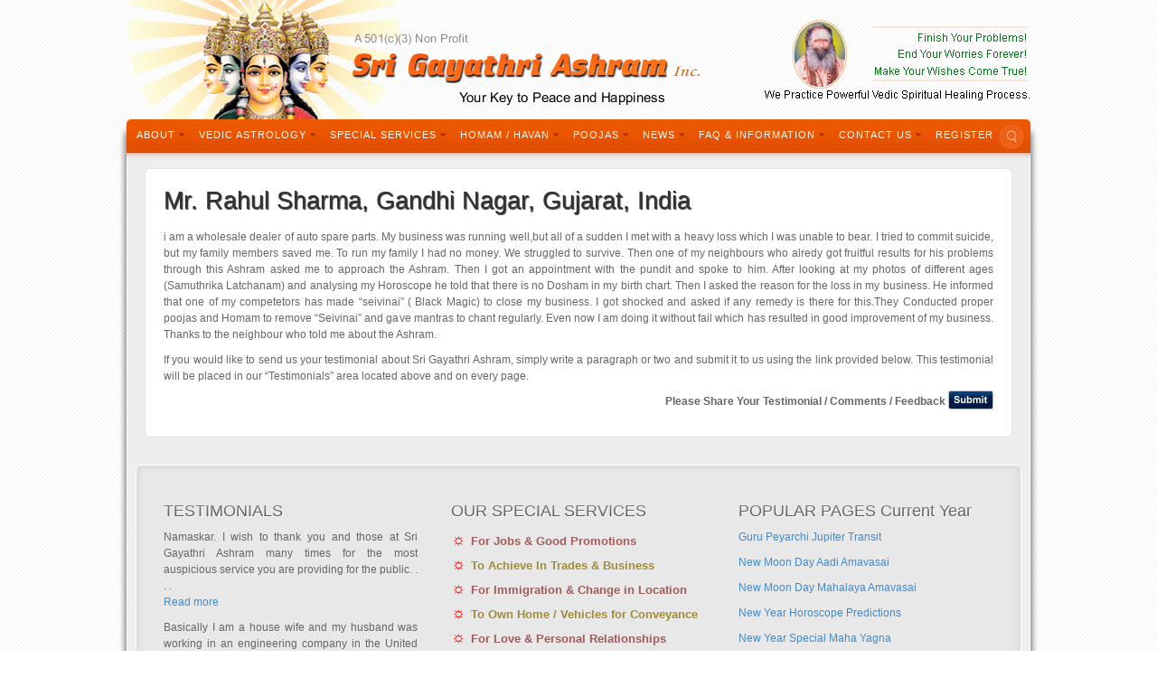

--- FILE ---
content_type: text/html; charset=UTF-8
request_url: https://www.gayathriashram.org/testimonial/rahul_sharma_gandhi_nagar_gujarat_india/
body_size: 14685
content:
<!DOCTYPE html>
<html lang="en-US">
<head>
<meta charset="UTF-8" />
<title>Mr. Rahul Sharma, Gandhi Nagar, Gujarat, India | Sri Gayathri Ashram Inc.</title>
<link rel="pingback" href="https://www.gayathriashram.org/xmlrpc.php" />
<!--[if lt IE 9]>
<script src="https://www.gayathriashram.org/wp-content/themes/alyeska/framework/assets/js/html5.js" type="text/javascript"></script>
<![endif]-->


<!-- 
Powered by WP NotesRemover: Removes unuseful notes from WordPress!
URL: http://orbisius.com/products/wordpress-plugins/wp-notes-remover/
-->

<link rel='dns-prefetch' href='//s.w.org' />
<link rel="alternate" type="application/rss+xml" title="Sri Gayathri Ashram Inc. &raquo; Feed" href="https://www.gayathriashram.org/feed/" />
<link rel="alternate" type="application/rss+xml" title="Sri Gayathri Ashram Inc. &raquo; Comments Feed" href="https://www.gayathriashram.org/comments/feed/" />
		<script type="text/javascript">
			window._wpemojiSettings = {"baseUrl":"https:\/\/s.w.org\/images\/core\/emoji\/12.0.0-1\/72x72\/","ext":".png","svgUrl":"https:\/\/s.w.org\/images\/core\/emoji\/12.0.0-1\/svg\/","svgExt":".svg","source":{"concatemoji":"https:\/\/www.gayathriashram.org\/wp-includes\/js\/wp-emoji-release.min.js"}};
			/*! This file is auto-generated */
			!function(e,a,t){var n,r,o,i=a.createElement("canvas"),p=i.getContext&&i.getContext("2d");function s(e,t){var a=String.fromCharCode;p.clearRect(0,0,i.width,i.height),p.fillText(a.apply(this,e),0,0);e=i.toDataURL();return p.clearRect(0,0,i.width,i.height),p.fillText(a.apply(this,t),0,0),e===i.toDataURL()}function c(e){var t=a.createElement("script");t.src=e,t.defer=t.type="text/javascript",a.getElementsByTagName("head")[0].appendChild(t)}for(o=Array("flag","emoji"),t.supports={everything:!0,everythingExceptFlag:!0},r=0;r<o.length;r++)t.supports[o[r]]=function(e){if(!p||!p.fillText)return!1;switch(p.textBaseline="top",p.font="600 32px Arial",e){case"flag":return s([127987,65039,8205,9895,65039],[127987,65039,8203,9895,65039])?!1:!s([55356,56826,55356,56819],[55356,56826,8203,55356,56819])&&!s([55356,57332,56128,56423,56128,56418,56128,56421,56128,56430,56128,56423,56128,56447],[55356,57332,8203,56128,56423,8203,56128,56418,8203,56128,56421,8203,56128,56430,8203,56128,56423,8203,56128,56447]);case"emoji":return!s([55357,56424,55356,57342,8205,55358,56605,8205,55357,56424,55356,57340],[55357,56424,55356,57342,8203,55358,56605,8203,55357,56424,55356,57340])}return!1}(o[r]),t.supports.everything=t.supports.everything&&t.supports[o[r]],"flag"!==o[r]&&(t.supports.everythingExceptFlag=t.supports.everythingExceptFlag&&t.supports[o[r]]);t.supports.everythingExceptFlag=t.supports.everythingExceptFlag&&!t.supports.flag,t.DOMReady=!1,t.readyCallback=function(){t.DOMReady=!0},t.supports.everything||(n=function(){t.readyCallback()},a.addEventListener?(a.addEventListener("DOMContentLoaded",n,!1),e.addEventListener("load",n,!1)):(e.attachEvent("onload",n),a.attachEvent("onreadystatechange",function(){"complete"===a.readyState&&t.readyCallback()})),(n=t.source||{}).concatemoji?c(n.concatemoji):n.wpemoji&&n.twemoji&&(c(n.twemoji),c(n.wpemoji)))}(window,document,window._wpemojiSettings);
		</script>
		<style type="text/css">
img.wp-smiley,
img.emoji {
	display: inline !important;
	border: none !important;
	box-shadow: none !important;
	height: 1em !important;
	width: 1em !important;
	margin: 0 .07em !important;
	vertical-align: -0.1em !important;
	background: none !important;
	padding: 0 !important;
}
</style>
	<link rel='stylesheet' id='bootstrap-css'  href='https://www.gayathriashram.org/wp-content/themes/alyeska/framework/assets/plugins/bootstrap/css/bootstrap.min.css' type='text/css' media='all' />
<link rel='stylesheet' id='fontawesome-css'  href='https://www.gayathriashram.org/wp-content/themes/alyeska/framework/assets/plugins/fontawesome/css/font-awesome.min.css' type='text/css' media='all' />
<link rel='stylesheet' id='magnific_popup-css'  href='https://www.gayathriashram.org/wp-content/themes/alyeska/framework/assets/css/magnificpopup.min.css' type='text/css' media='all' />
<link rel='stylesheet' id='themeblvd-css'  href='https://www.gayathriashram.org/wp-content/themes/alyeska/framework/assets/css/themeblvd.min.css' type='text/css' media='all' />
<link rel='stylesheet' id='wp-block-library-css'  href='https://www.gayathriashram.org/wp-includes/css/dist/block-library/style.min.css' type='text/css' media='all' />
<link rel='stylesheet' id='wpmtst-widget-style-css'  href='https://www.gayathriashram.org/wp-content/plugins/strong-testimonials/css/wpmtst-widget.css' type='text/css' media='all' />
<link rel='stylesheet' id='wbounce-style-css'  href='https://www.gayathriashram.org/wp-content/plugins/wbounce/css/min/wbounce.css' type='text/css' media='all' />
<link rel='stylesheet' id='themeblvd_alyeska-css'  href='https://www.gayathriashram.org/wp-content/themes/alyeska/assets/css/theme.min.css' type='text/css' media='all' />
<link rel='stylesheet' id='themeblvd_alyeska_menu-css'  href='https://www.gayathriashram.org/wp-content/themes/alyeska/assets/css/menus.min.css' type='text/css' media='all' />
<link rel='stylesheet' id='themeblvd_alyeska_shape-css'  href='https://www.gayathriashram.org/wp-content/themes/alyeska/assets/css/shape/boxed-light.min.css' type='text/css' media='all' />
<link rel='stylesheet' id='themeblvd_responsive-css'  href='https://www.gayathriashram.org/wp-content/themes/alyeska/assets/css/responsive.min.css' type='text/css' media='all' />
<!--[if lt IE 9]>
<link rel='stylesheet' id='themeblvd_ie-css'  href='https://www.gayathriashram.org/wp-content/themes/alyeska/assets/css/ie.css' type='text/css' media='all' />
<style id='themeblvd_ie-inline-css' type='text/css'>
a {color: ;}a:hover,article .entry-title a:hover,.widget ul li a:hover,#breadcrumbs a:hover,.tags a:hover,.entry-meta a:hover,#footer_sub_content .copyright .menu li a:hover {color: ;}html,body {font-family: Arial, "Helvetica Neue", Helvetica, sans-serif;font-size: 13px;font-style: normal;font-weight: normal;}h1, h2, h3, h4, h5, h6, .slide-title {font-family: Tahoma, Geneva, Verdana, sans-serif;font-style: normal;font-weight: normal;}#branding .header_logo .tb-text-logo,#featured .media-full .slide-title,#content .media-full .slide-title,#featured_below .media-full .slide-title,.tb-slogan .slogan-text,.element-tweet,.special-font {font-family: Arial, "Helvetica Neue", Helvetica, sans-serif;font-style: normal;font-weight: normal;}
</style>
<![endif]-->
<link rel='stylesheet' id='themeblvd_theme-css'  href='https://www.gayathriashram.org/wp-content/themes/alyeska/style.css' type='text/css' media='all' />
<script>if (document.location.protocol != "https:") {document.location = document.URL.replace(/^http:/i, "https:");}</script><script type='text/javascript' src='https://www.gayathriashram.org/wp-includes/js/jquery/jquery.js'></script>
<script type='text/javascript' src='https://www.gayathriashram.org/wp-includes/js/jquery/jquery-migrate.min.js'></script>
<script type='text/javascript' src='https://www.gayathriashram.org/wp-content/plugins/wbounce/js/min/wbounce-ck.js'></script>
<script type='text/javascript' src='https://www.gayathriashram.org/wp-content/themes/alyeska/framework/assets/js/flexslider.min.js'></script>
<script type='text/javascript' src='https://www.gayathriashram.org/wp-content/themes/alyeska/framework/assets/js/roundabout.min.js'></script>
<script type='text/javascript' src='https://www.gayathriashram.org/wp-content/themes/alyeska/framework/assets/js/nivo.min.js'></script>
<script type='text/javascript' src='https://www.gayathriashram.org/wp-content/themes/alyeska/framework/assets/plugins/bootstrap/js/bootstrap.min.js'></script>
<script type='text/javascript' src='https://www.gayathriashram.org/wp-content/themes/alyeska/framework/assets/js/magnificpopup.min.js'></script>
<script type='text/javascript' src='https://www.gayathriashram.org/wp-content/themes/alyeska/framework/assets/js/hoverintent.min.js'></script>
<script type='text/javascript' src='https://www.gayathriashram.org/wp-content/themes/alyeska/framework/assets/js/superfish.min.js'></script>
<script type='text/javascript'>
/* <![CDATA[ */
var themeblvd = {"thumb_animations":"true","featured_animations":"true","image_slide_animations":"true","retina_logo":"true","bootstrap":"true","magnific_popup":"true","lightbox_animation":null,"lightbox_mobile":"0","lightbox_mobile_iframe":"0","lightbox_mobile_gallery":"0","lightbox_error":"The lightbox media could not be loaded.","lightbox_close":"Close","lightbox_loading":"Loading...","lightbox_counter":"%curr% of %total%","lightbox_next":"Next","lightbox_previous":"Previous","superfish":"true"};
/* ]]> */
</script>
<script type='text/javascript' src='https://www.gayathriashram.org/wp-content/themes/alyeska/framework/assets/js/themeblvd.min.js'></script>
<link rel='https://api.w.org/' href='https://www.gayathriashram.org/wp-json/' />
<link rel="EditURI" type="application/rsd+xml" title="RSD" href="https://www.gayathriashram.org/xmlrpc.php?rsd" />
<link rel="wlwmanifest" type="application/wlwmanifest+xml" href="https://www.gayathriashram.org/wp-includes/wlwmanifest.xml" /> 
<link rel='prev' title='Mrs. Padmavathi, Trichy, Tamil Nadu, India' href='https://www.gayathriashram.org/testimonial/padmavathi_trichy_tamil_nadu_india/' />
<link rel='next' title='Mr. Chandra Chur Singh, Richmond, Indiana, USA' href='https://www.gayathriashram.org/testimonial/chandra_chur_singh_richmond_indiana_usa/' />

<link rel="canonical" href="https://www.gayathriashram.org/testimonial/rahul_sharma_gandhi_nagar_gujarat_india/" />
<link rel='shortlink' href='https://www.gayathriashram.org/?p=2352' />
<link rel="alternate" type="application/json+oembed" href="https://www.gayathriashram.org/wp-json/oembed/1.0/embed?url=https%3A%2F%2Fwww.gayathriashram.org%2Ftestimonial%2Frahul_sharma_gandhi_nagar_gujarat_india%2F" />
<link rel="alternate" type="text/xml+oembed" href="https://www.gayathriashram.org/wp-json/oembed/1.0/embed?url=https%3A%2F%2Fwww.gayathriashram.org%2Ftestimonial%2Frahul_sharma_gandhi_nagar_gujarat_india%2F&#038;format=xml" />
<style type="text/css"></style><meta name="viewport" content="width=device-width, initial-scale=1.0">
<style type="text/css">.recentcomments a{display:inline !important;padding:0 !important;margin:0 !important;}</style><style type="text/css" id="custom-background-css">
body.custom-background { background-image: url("https://www.gayathriashram.org/wp-content/uploads/2015/02/bg6.png"); background-position: left top; background-size: auto; background-repeat: repeat; background-attachment: scroll; }
</style>
	<!-- versions: WordPress 5.4.18 | Strong Testimonials 1.15.6 -->

<!-- WP NotesRemover -->
				<style>.form-allowed-tags, .nocomments, .nocomments2 { display: none !important; } </style>
			<!-- /WP NotesRemover -->
<script type='text/javascript'>
$(document).ready(function() {
    var playing = true;
    $('a#button').click(function() {
        $(this).toggleClass("down");

        if (playing == false) {
            document.getElementById('player').play();
            playing = true;
            $(this).html('<img style="max-width: 32px;" src="/wp-content/themes/alyeska/assets/images/pause.png">');
        } else {
            document.getElementById('player').pause();
            playing = false;
            $(this).html('<img style="max-width: 32px;" src="/wp-content/themes/alyeska/assets/images/start.png">');
        }
    });
});
</script>
</head>
<body data-rsssl=1 class="wpm-testimonial-template-default single single-wpm-testimonial postid-2352 custom-background mac chrome layout_boxed style_light menu_orange menu_classic responsive mobile_nav_style_1 tb-btn-gradient hide-featured-area hide-featured-area-above sidebar-layout-full_width">
<div id="wrapper">
	<div id="container">

		
		<!-- HEADER (start) -->

		<div id="top">
			<header id="branding" role="banner">
				<div class="content">
					<div class="header-above"></div><!-- .header-above (end) -->	<div id="header_content">
		<div class="header_content-inner">
			<div class="header_content-content clearfix">
					<div class="header_logo header_logo_image">
		<a href="https://www.gayathriashram.org" title="Sri Gayathri Ashram Inc." class="tb-image-logo"><img src="https://www.gayathriashram.org/wp-content/uploads/2015/03/new-logo.png" alt="Sri Gayathri Ashram Inc." width="637" /></a>	</div><!-- .tbc_header_logo (end) -->
		<div class="header-addon">
		<div class="social-media">
			<div class="themeblvd-contact-bar"><ul class="social-media-color"><li><a href="https://www.gayathriashram.org/contact-us.html" class="RSS">rss</a></li></ul><div class="clear"></div></div><!-- .themeblvd-contact-bar (end) -->		</div><!-- .social-media (end) -->
					</div><!-- .header-addon (end) -->
				</div><!-- .header_content-content (end) -->
		</div><!-- .header_content-inner (end) -->
	</div><!-- #header_content (end) -->
		<div id="menu-wrapper">
				<div id="main-top">
			<div class="main-top-left"></div>
			<div class="main-top-right"></div>
			<div class="main-top-middle"></div>
		</div>
		<div class="menu-wrapper-inner">
							<a href="#main-menu" class="btn-navbar">
					<i class="fa fa-bars"></i>				</a>
						<div id="main-menu">
				<div id="menu-inner" class="classic-menu classic-orange">
					<div class="menu-left"><!-- --></div>
					<div class="menu-middle">
						<div class="menu-middle-inner">

							<!-- PRIMARY NAV (start) -->

							<ul id="primary-menu" class="sf-menu"><li id="menu-item-160" class="menu-item menu-item-type-custom menu-item-object-custom menu-item-has-children menu-item-160"><a>ABOUT<i class="sf-sub-indicator fa fa-caret-down"></i></a>
<ul class="sub-menu">
	<li id="menu-item-204" class="menu-item menu-item-type-post_type menu-item-object-page menu-item-204"><a href="https://www.gayathriashram.org/about_sri_gayathri_devi.html">About Sri Gayathri Devi</a></li>
	<li id="menu-item-645" class="menu-item menu-item-type-post_type menu-item-object-page menu-item-645"><a href="https://www.gayathriashram.org/gayathri_goddess_photo_gallery.html">Gayathri Goddess Photo Gallery</a></li>
	<li id="menu-item-238" class="menu-item menu-item-type-post_type menu-item-object-page menu-item-238"><a href="https://www.gayathriashram.org/spiritual_music_gallery.html">Spiritual Music Gallery</a></li>
	<li id="menu-item-240" class="menu-item menu-item-type-post_type menu-item-object-page menu-item-240"><a href="https://www.gayathriashram.org/spiritual_song.html">Spiritual Song</a></li>
	<li id="menu-item-648" class="menu-item menu-item-type-post_type menu-item-object-page menu-item-648"><a href="https://www.gayathriashram.org/pooja_photos.html">Gallery of Homams/Pooja Photos</a></li>
	<li id="menu-item-583" class="menu-item menu-item-type-post_type menu-item-object-page menu-item-583"><a href="https://www.gayathriashram.org/about_us_sri_gayathri_ashram_inc.html">About Us Sri Gayathri Ashram Inc</a></li>
	<li id="menu-item-816" class="menu-item menu-item-type-post_type menu-item-object-page menu-item-816"><a href="https://www.gayathriashram.org/about_maharishi_dayananda_paramahamsa.html">About Maharishi Paramahamsa</a></li>
	<li id="menu-item-842" class="menu-item menu-item-type-post_type menu-item-object-page menu-item-842"><a href="https://www.gayathriashram.org/maharishi_dayananda_gallery.html">Maharishi Dayananda Gallery</a></li>
	<li id="menu-item-1147" class="menu-item menu-item-type-post_type menu-item-object-page menu-item-1147"><a href="https://www.gayathriashram.org/priests_serving_our_ashram.html">Priests Serving Our Ashram</a></li>
</ul>
</li>
<li id="menu-item-161" class="menu-item menu-item-type-custom menu-item-object-custom menu-item-has-children menu-item-161"><a>VEDIC ASTROLOGY<i class="sf-sub-indicator fa fa-caret-down"></i></a>
<ul class="sub-menu">
	<li id="menu-item-857" class="menu-item menu-item-type-post_type menu-item-object-page menu-item-857"><a href="https://www.gayathriashram.org/horoscope_reading_guidance.html">Horoscope Reading Guidance</a></li>
	<li id="menu-item-863" class="menu-item menu-item-type-post_type menu-item-object-page menu-item-863"><a href="https://www.gayathriashram.org/predictions_for_the_future.html">Predictions for the Future</a></li>
	<li id="menu-item-1001" class="menu-item menu-item-type-post_type menu-item-object-page menu-item-1001"><a href="https://www.gayathriashram.org/planetary_motion_forecast.html">Planetary Motion Forecast</a></li>
	<li id="menu-item-870" class="menu-item menu-item-type-post_type menu-item-object-page menu-item-870"><a href="https://www.gayathriashram.org/numerology_science_of_numbers.html">Numerology Science of Numbers</a></li>
	<li id="menu-item-882" class="menu-item menu-item-type-post_type menu-item-object-page menu-item-882"><a href="https://www.gayathriashram.org/matchmaking_partnership_compatibility.html">Partnership Compatibility</a></li>
	<li id="menu-item-887" class="menu-item menu-item-type-post_type menu-item-object-page menu-item-887"><a href="https://www.gayathriashram.org/gemology_birthstone_lucky_stones.html">Gemology Birthstone Lucky Stones</a></li>
	<li id="menu-item-1666" class="menu-item menu-item-type-post_type menu-item-object-page menu-item-1666"><a href="https://www.gayathriashram.org/ancient_vedic_sanskrit_mantras.html">Ancient Vedic Sanskrit Mantras</a></li>
	<li id="menu-item-1662" class="menu-item menu-item-type-post_type menu-item-object-page menu-item-1662"><a href="https://www.gayathriashram.org/ancient_vedic_sanskrit_sloka.html">Ancient Vedic Sanskrit Sloka</a></li>
</ul>
</li>
<li id="menu-item-162" class="menu-item menu-item-type-custom menu-item-object-custom menu-item-has-children menu-item-162"><a>SPECIAL SERVICES<i class="sf-sub-indicator fa fa-caret-down"></i></a>
<ul class="sub-menu">
	<li id="menu-item-2467" class="menu-item menu-item-type-custom menu-item-object-custom menu-item-has-children menu-item-2467"><a>Childbirth, Education<i class="sf-sub-indicator fa fa-caret-right"></i></a>
	<ul class="sub-menu">
		<li id="menu-item-1117" class="menu-item menu-item-type-post_type menu-item-object-page menu-item-1117"><a href="https://www.gayathriashram.org/to_excel_in_studies_education.html">To Excel In Studies Education</a></li>
		<li id="menu-item-2408" class="menu-item menu-item-type-post_type menu-item-object-page menu-item-2408"><a href="https://www.gayathriashram.org/to_excel_in_music_dance.html">To Excel In Music, Dance</a></li>
	</ul>
</li>
	<li id="menu-item-2530" class="menu-item menu-item-type-custom menu-item-object-custom menu-item-has-children menu-item-2530"><a>Career, Immigration<i class="sf-sub-indicator fa fa-caret-right"></i></a>
	<ul class="sub-menu">
		<li id="menu-item-1344" class="menu-item menu-item-type-post_type menu-item-object-page menu-item-1344"><a href="https://www.gayathriashram.org/for_jobs_good_promotions.html">For Jobs and Good Promotions</a></li>
		<li id="menu-item-1352" class="menu-item menu-item-type-post_type menu-item-object-page menu-item-1352"><a href="https://www.gayathriashram.org/to_achieve_in_trades_and_business.html">To Achieve In Trades and Business</a></li>
		<li id="menu-item-1657" class="menu-item menu-item-type-post_type menu-item-object-page menu-item-1657"><a href="https://www.gayathriashram.org/for_immigration_change_in_location.html">For Immigration and Change in Location</a></li>
		<li id="menu-item-2411" class="menu-item menu-item-type-post_type menu-item-object-page menu-item-2411"><a href="https://www.gayathriashram.org/to_own_good_home_vehicles_for_conveyance.html">To Own Good Home Vehicles for Conveyance</a></li>
	</ul>
</li>
	<li id="menu-item-2469" class="menu-item menu-item-type-custom menu-item-object-custom menu-item-has-children menu-item-2469"><a>Love, Marriage, Related<i class="sf-sub-indicator fa fa-caret-right"></i></a>
	<ul class="sub-menu">
		<li id="menu-item-1364" class="menu-item menu-item-type-post_type menu-item-object-page menu-item-1364"><a href="https://www.gayathriashram.org/for_love_personal_relationships.html">For Love and Personal Relationships</a></li>
		<li id="menu-item-1370" class="menu-item menu-item-type-post_type menu-item-object-page menu-item-1370"><a href="https://www.gayathriashram.org/for_marriage_obstacles_mangalya_dosham.html">For Marriage Obstacles And Mangalya Dosham</a></li>
		<li id="menu-item-1376" class="menu-item menu-item-type-post_type menu-item-object-page menu-item-1376"><a href="https://www.gayathriashram.org/for_happy_married_life.html">For Happy Married Life</a></li>
	</ul>
</li>
	<li id="menu-item-2531" class="menu-item menu-item-type-custom menu-item-object-custom menu-item-has-children menu-item-2531"><a>Pregnancy, Children<i class="sf-sub-indicator fa fa-caret-right"></i></a>
	<ul class="sub-menu">
		<li id="menu-item-1379" class="menu-item menu-item-type-post_type menu-item-object-page menu-item-1379"><a href="https://www.gayathriashram.org/for_happiness_amongst_all_family_members.html">For Happiness Amongst All Family Members</a></li>
		<li id="menu-item-1384" class="menu-item menu-item-type-post_type menu-item-object-page menu-item-1384"><a href="https://www.gayathriashram.org/to_solve_sexual_related_problems.html">To Solve Sexual Related Problems</a></li>
		<li id="menu-item-1389" class="menu-item menu-item-type-post_type menu-item-object-page menu-item-1389"><a href="https://www.gayathriashram.org/to_beget_children.html">To Beget Children (Puthirabakkiam)</a></li>
		<li id="menu-item-1395" class="menu-item menu-item-type-post_type menu-item-object-page menu-item-1395"><a href="https://www.gayathriashram.org/for_problems_in_pregnancy.html">For Problems In Pregnancy &#038; Normal Delivery</a></li>
	</ul>
</li>
	<li id="menu-item-2470" class="menu-item menu-item-type-custom menu-item-object-custom menu-item-has-children menu-item-2470"><a>Welth, Health, Mental<i class="sf-sub-indicator fa fa-caret-right"></i></a>
	<ul class="sub-menu">
		<li id="menu-item-1400" class="menu-item menu-item-type-post_type menu-item-object-page menu-item-1400"><a href="https://www.gayathriashram.org/for_your_wealth_prosperity.html">For Your Wealth &#038; Prosperity</a></li>
		<li id="menu-item-1407" class="menu-item menu-item-type-post_type menu-item-object-page menu-item-1407"><a href="https://www.gayathriashram.org/for_health_spiritual_healing.html">For Health and Spiritual Healing</a></li>
		<li id="menu-item-2414" class="menu-item menu-item-type-post_type menu-item-object-page menu-item-2414"><a href="https://www.gayathriashram.org/to_remove_mental_disorder_stress.html">To Remove Mental Disorder &#038; Stress</a></li>
	</ul>
</li>
	<li id="menu-item-2532" class="menu-item menu-item-type-custom menu-item-object-custom menu-item-has-children menu-item-2532"><a>Bad Dreams, Jadoo<i class="sf-sub-indicator fa fa-caret-right"></i></a>
	<ul class="sub-menu">
		<li id="menu-item-1432" class="menu-item menu-item-type-post_type menu-item-object-page menu-item-1432"><a href="https://www.gayathriashram.org/to_get_rid_of_bad_dreams_nightmares-2.html">To Get Rid of Bad Dreams &#038; Nightmares</a></li>
		<li id="menu-item-1440" class="menu-item menu-item-type-post_type menu-item-object-page menu-item-1440"><a href="https://www.gayathriashram.org/to_remove_black_magic_jadoo.html">To Remove Black Magic and Jadoo</a></li>
	</ul>
</li>
	<li id="menu-item-1415" class="menu-item menu-item-type-post_type menu-item-object-page menu-item-1415"><a href="https://www.gayathriashram.org/sins_committed_in_the_previous_birth.html">To Sins Committed In The Previous Birth</a></li>
	<li id="menu-item-1419" class="menu-item menu-item-type-post_type menu-item-object-page menu-item-1419"><a href="https://www.gayathriashram.org/to_be_relieved_of_all_committed_sins.html">To Be Relieved Of All Committed Sins</a></li>
	<li id="menu-item-1429" class="menu-item menu-item-type-post_type menu-item-object-page menu-item-1429"><a href="https://www.gayathriashram.org/for_your_special_wishes_to_come_true.html">For Your Special Wishes To Come True</a></li>
	<li id="menu-item-1411" class="menu-item menu-item-type-post_type menu-item-object-page menu-item-1411"><a href="https://www.gayathriashram.org/to_win_court_cases.html">To Win Court Cases</a></li>
	<li id="menu-item-1658" class="menu-item menu-item-type-post_type menu-item-object-page menu-item-1658"><a href="https://www.gayathriashram.org/others_problems.html">Others Problems</a></li>
	<li id="menu-item-1659" class="menu-item menu-item-type-post_type menu-item-object-page menu-item-1659"><a href="https://www.gayathriashram.org/108_religious_products.html">108 Religious Products</a></li>
</ul>
</li>
<li id="menu-item-163" class="menu-item menu-item-type-custom menu-item-object-custom menu-item-has-children menu-item-163"><a>HOMAM / HAVAN<i class="sf-sub-indicator fa fa-caret-down"></i></a>
<ul class="sub-menu">
	<li id="menu-item-3004" class="menu-item menu-item-type-post_type menu-item-object-page menu-item-has-children menu-item-3004"><a href="https://www.gayathriashram.org/ceremonies.html">Ceremonies<i class="sf-sub-indicator fa fa-caret-right"></i></a>
	<ul class="sub-menu">
		<li id="menu-item-3008" class="menu-item menu-item-type-post_type menu-item-object-page menu-item-3008"><a href="https://www.gayathriashram.org/naamakaranam-naming-ritual.html">Naamakaranam (Naming Ritual)</a></li>
		<li id="menu-item-3012" class="menu-item menu-item-type-post_type menu-item-object-page menu-item-3012"><a href="https://www.gayathriashram.org/ear-piercing-karna-vedha.html">Ear Piercing (Karna Vedha)</a></li>
		<li id="menu-item-3080" class="menu-item menu-item-type-post_type menu-item-object-page menu-item-3080"><a href="https://www.gayathriashram.org/fix-your-muhurth-dates.html">Fix your muhurth dates</a></li>
		<li id="menu-item-3018" class="menu-item menu-item-type-post_type menu-item-object-page menu-item-3018"><a href="https://www.gayathriashram.org/engagement-nichayathartham.html">Engagement (Nichayathartham)</a></li>
		<li id="menu-item-3028" class="menu-item menu-item-type-post_type menu-item-object-page menu-item-3028"><a href="https://www.gayathriashram.org/marriage.html">Marriage</a></li>
		<li id="menu-item-3076" class="menu-item menu-item-type-post_type menu-item-object-page menu-item-3076"><a href="https://www.gayathriashram.org/baby-shower-seemantham.html">Baby Shower (Seemantham)</a></li>
		<li id="menu-item-3032" class="menu-item menu-item-type-post_type menu-item-object-page menu-item-3032"><a href="https://www.gayathriashram.org/griha-pravesham-house-warming.html">Griha Pravesham (House Warming)</a></li>
		<li id="menu-item-3040" class="menu-item menu-item-type-post_type menu-item-object-page menu-item-3040"><a href="https://www.gayathriashram.org/60th-birthday.html">60th Birthday (Sashtiapthapoorthi)</a></li>
		<li id="menu-item-3047" class="menu-item menu-item-type-post_type menu-item-object-page menu-item-3047"><a href="https://www.gayathriashram.org/70th-birthday.html">70th Birthday</a></li>
		<li id="menu-item-3062" class="menu-item menu-item-type-post_type menu-item-object-page menu-item-3062"><a href="https://www.gayathriashram.org/80th-birthday-sathabhishekam.html">80th Birthday (Sathabhishekam)</a></li>
	</ul>
</li>
	<li id="menu-item-1039" class="menu-item menu-item-type-post_type menu-item-object-page menu-item-1039"><a href="https://www.gayathriashram.org/ganapathy-homam.html">Maha Ganapathy Homam</a></li>
	<li id="menu-item-1497" class="menu-item menu-item-type-post_type menu-item-object-page menu-item-1497"><a href="https://www.gayathriashram.org/subramanya_homam.html">Subramanya Homam</a></li>
	<li id="menu-item-1501" class="menu-item menu-item-type-post_type menu-item-object-page menu-item-1501"><a href="https://www.gayathriashram.org/sri_lakshmi_homam.html">Sri Maha Lakshmi Homam</a></li>
	<li id="menu-item-1560" class="menu-item menu-item-type-post_type menu-item-object-page menu-item-has-children menu-item-1560"><a href="https://www.gayathriashram.org/kala_bairavar_homam.html">Kala Bhairava Homam<i class="sf-sub-indicator fa fa-caret-right"></i></a>
	<ul class="sub-menu">
		<li id="menu-item-2992" class="menu-item menu-item-type-post_type menu-item-object-page menu-item-2992"><a href="https://www.gayathriashram.org/hayagreeva-homam.html">Hayagreeva Homam</a></li>
		<li id="menu-item-1573" class="menu-item menu-item-type-post_type menu-item-object-page menu-item-1573"><a href="https://www.gayathriashram.org/sri_akhora_homam.html">Maha Akhora Homam</a></li>
		<li id="menu-item-1578" class="menu-item menu-item-type-post_type menu-item-object-page menu-item-1578"><a href="https://www.gayathriashram.org/sathru_samhara_homam.html">Sri Sathru Samhara Homam</a></li>
		<li id="menu-item-1552" class="menu-item menu-item-type-post_type menu-item-object-page menu-item-1552"><a href="https://www.gayathriashram.org/maha_chandi_homam.html">Maha Chandi Homam / Pooja</a></li>
		<li id="menu-item-1564" class="menu-item menu-item-type-post_type menu-item-object-page menu-item-1564"><a href="https://www.gayathriashram.org/nakshatra_shanti_homam.html">Nakshatra Shanti Homam</a></li>
		<li id="menu-item-1569" class="menu-item menu-item-type-post_type menu-item-object-page menu-item-1569"><a href="https://www.gayathriashram.org/navagraha_homam.html">Navagraha Homam</a></li>
		<li id="menu-item-1583" class="menu-item menu-item-type-post_type menu-item-object-page menu-item-1583"><a href="https://www.gayathriashram.org/maha_mrityunjaya_homam.html">Maha Mrityunjaya Homam</a></li>
		<li id="menu-item-2983" class="menu-item menu-item-type-post_type menu-item-object-page menu-item-2983"><a href="https://www.gayathriashram.org/thila-pitru-homam-at-rameshwaram.html">Thila Homam Pitru Poojas at Rameshwaram</a></li>
		<li id="menu-item-1540" class="menu-item menu-item-type-post_type menu-item-object-page menu-item-1540"><a href="https://www.gayathriashram.org/bhadrakali_sahasranama_homam.html">kali Sahasranama Homam</a></li>
	</ul>
</li>
	<li id="menu-item-1507" class="menu-item menu-item-type-post_type menu-item-object-page menu-item-1507"><a href="https://www.gayathriashram.org/sri_lakshmi_kubera_homam.html">Lakshmi Kubera Homam</a></li>
	<li id="menu-item-1512" class="menu-item menu-item-type-post_type menu-item-object-page menu-item-1512"><a href="https://www.gayathriashram.org/sudarsana_homam.html">Sudarsana Homam / Pooja</a></li>
	<li id="menu-item-1516" class="menu-item menu-item-type-post_type menu-item-object-page menu-item-1516"><a href="https://www.gayathriashram.org/swayamvara_parvathy_homam.html">Swayamvara Parvathy Homam</a></li>
	<li id="menu-item-1520" class="menu-item menu-item-type-post_type menu-item-object-page menu-item-1520"><a href="https://www.gayathriashram.org/santhana_gopala_homam.html">Santhana Gopala Homam</a></li>
	<li id="menu-item-1524" class="menu-item menu-item-type-post_type menu-item-object-page menu-item-1524"><a href="https://www.gayathriashram.org/lalitha_homam.html">Lalitha Sahasranama Homam</a></li>
	<li id="menu-item-1528" class="menu-item menu-item-type-post_type menu-item-object-page menu-item-1528"><a href="https://www.gayathriashram.org/sri_suktha_homam.html">Sri Suktha Homam</a></li>
	<li id="menu-item-1532" class="menu-item menu-item-type-post_type menu-item-object-page menu-item-1532"><a href="https://www.gayathriashram.org/sri_rudra_homam.html">Sri Rudra Homam</a></li>
	<li id="menu-item-1536" class="menu-item menu-item-type-post_type menu-item-object-page menu-item-1536"><a href="https://www.gayathriashram.org/ayushya_homam.html">Ayushya Homam</a></li>
	<li id="menu-item-1544" class="menu-item menu-item-type-post_type menu-item-object-page menu-item-1544"><a href="https://www.gayathriashram.org/durga_sooktha_homam.html">Durga Sooktha Homam</a></li>
	<li id="menu-item-1548" class="menu-item menu-item-type-post_type menu-item-object-page menu-item-1548"><a href="https://www.gayathriashram.org/maha_dhanvanthri_homam.html">Maha Dhanvanthari Homam</a></li>
	<li id="menu-item-1555" class="menu-item menu-item-type-post_type menu-item-object-page menu-item-1555"><a href="https://www.gayathriashram.org/sri_gayathri_homam.html">Sri Gayathri Homam</a></li>
</ul>
</li>
<li id="menu-item-164" class="menu-item menu-item-type-custom menu-item-object-custom menu-item-has-children menu-item-164"><a>POOJAS<i class="sf-sub-indicator fa fa-caret-down"></i></a>
<ul class="sub-menu">
	<li id="menu-item-2560" class="menu-item menu-item-type-post_type menu-item-object-page menu-item-2560"><a href="https://www.gayathriashram.org/pancha_boodha_pooja.html">Pancha Boodha Pooja</a></li>
	<li id="menu-item-932" class="menu-item menu-item-type-post_type menu-item-object-page menu-item-932"><a href="https://www.gayathriashram.org/parayanam_for_gods_goddess.html">Parayanam For Gods Goddess</a></li>
	<li id="menu-item-1026" class="menu-item menu-item-type-post_type menu-item-object-page menu-item-1026"><a href="https://www.gayathriashram.org/pushpanjali_for_gods_goddess.html">Pushpanjali For Gods Goddess</a></li>
	<li id="menu-item-1591" class="menu-item menu-item-type-post_type menu-item-object-page menu-item-1591"><a href="https://www.gayathriashram.org/pushpanjali_for_navagrahas.html">Pushpanjali For Navagrahas</a></li>
	<li id="menu-item-1595" class="menu-item menu-item-type-post_type menu-item-object-page menu-item-1595"><a href="https://www.gayathriashram.org/santhana_gopala_pooja.html">Santhana Gopala Pooja</a></li>
	<li id="menu-item-1599" class="menu-item menu-item-type-post_type menu-item-object-page menu-item-1599"><a href="https://www.gayathriashram.org/saraswathy_kavacham.html">Saraswathy Kavacham</a></li>
	<li id="menu-item-1604" class="menu-item menu-item-type-post_type menu-item-object-page menu-item-1604"><a href="https://www.gayathriashram.org/laksharchana_homam.html">Laksharchana Homam</a></li>
	<li id="menu-item-1608" class="menu-item menu-item-type-post_type menu-item-object-page menu-item-1608"><a href="https://www.gayathriashram.org/bhagavathi_durga_pooja.html">Bhagavathi Pooja / Durga Pooja</a></li>
	<li id="menu-item-1612" class="menu-item menu-item-type-post_type menu-item-object-page menu-item-1612"><a href="https://www.gayathriashram.org/ekadasa_rudhra_abhishekam.html">Ekadasa Rudhra Abhishekam</a></li>
	<li id="menu-item-1616" class="menu-item menu-item-type-post_type menu-item-object-page menu-item-1616"><a href="https://www.gayathriashram.org/satyanarayana_pooja.html">Satyanarayana Pooja</a></li>
	<li id="menu-item-1620" class="menu-item menu-item-type-post_type menu-item-object-page menu-item-1620"><a href="https://www.gayathriashram.org/bairavar_pooja.html">Bairavar Pooja</a></li>
	<li id="menu-item-1624" class="menu-item menu-item-type-post_type menu-item-object-page menu-item-1624"><a href="https://www.gayathriashram.org/bilva_patra_pooja.html">Bilva Patra Pooja (108 Bilva Leaves)</a></li>
	<li id="menu-item-1628" class="menu-item menu-item-type-post_type menu-item-object-page menu-item-1628"><a href="https://www.gayathriashram.org/special_maha_yagna.html">Special Yagna / Pooja / Archana</a></li>
</ul>
</li>
<li id="menu-item-165" class="menu-item menu-item-type-custom menu-item-object-custom menu-item-has-children menu-item-165"><a>NEWS<i class="sf-sub-indicator fa fa-caret-down"></i></a>
<ul class="sub-menu">
	<li id="menu-item-3365" class="menu-item menu-item-type-post_type menu-item-object-page menu-item-3365"><a href="https://www.gayathriashram.org/new_year_horoscopes_predictions.html">New Year Horoscopes Predictions</a></li>
	<li id="menu-item-1276" class="menu-item menu-item-type-post_type menu-item-object-page menu-item-1276"><a href="https://www.gayathriashram.org/new_year_special_maha_yagna.html">New Year Special Maha Yagna</a></li>
	<li id="menu-item-948" class="menu-item menu-item-type-post_type menu-item-object-page menu-item-948"><a href="https://www.gayathriashram.org/guru_peyarchi_jupiter_transit.html">Guru Peyarchi Jupiter Transit</a></li>
	<li id="menu-item-1255" class="menu-item menu-item-type-post_type menu-item-object-page menu-item-1255"><a href="https://www.gayathriashram.org/sani_peyarchi_predictions.html">Saturn Transit (Sani Peyarchi) Predictions</a></li>
	<li id="menu-item-2957" class="menu-item menu-item-type-post_type menu-item-object-page menu-item-2957"><a href="https://www.gayathriashram.org/saniswara_archana.html">Saniswara Archana for 48 weeks</a></li>
	<li id="menu-item-1287" class="menu-item menu-item-type-post_type menu-item-object-page menu-item-1287"><a href="https://www.gayathriashram.org/new_moon_day_mahalaya_amavasai.html">New Moon Day Mahalaya Amavasai</a></li>
	<li id="menu-item-1292" class="menu-item menu-item-type-post_type menu-item-object-page menu-item-1292"><a href="https://www.gayathriashram.org/new_moon_day_aadi_amavasai.html">New Moon Day Aadi Amavasai</a></li>
	<li id="menu-item-2023" class="menu-item menu-item-type-post_type menu-item-object-page menu-item-2023"><a href="https://www.gayathriashram.org/rahu_peyarchi_rahu_transit.html">Rahu Peyarchi Rahu Transit</a></li>
	<li id="menu-item-2598" class="menu-item menu-item-type-post_type menu-item-object-page menu-item-has-children menu-item-2598"><a href="https://www.gayathriashram.org/wealthprosperity.html">Wealth and Prosperity<i class="sf-sub-indicator fa fa-caret-right"></i></a>
	<ul class="sub-menu">
		<li id="menu-item-2601" class="menu-item menu-item-type-post_type menu-item-object-page menu-item-2601"><a href="https://www.gayathriashram.org/wincourtcases.html">Win Court Cases</a></li>
		<li id="menu-item-2828" class="menu-item menu-item-type-post_type menu-item-object-page menu-item-2828"><a href="https://www.gayathriashram.org/gemology.html">Gemology</a></li>
		<li id="menu-item-2836" class="menu-item menu-item-type-post_type menu-item-object-page menu-item-2836"><a href="https://www.gayathriashram.org/yogameditation.html">Yoga Meditation</a></li>
		<li id="menu-item-2833" class="menu-item menu-item-type-post_type menu-item-object-page menu-item-2833"><a href="https://www.gayathriashram.org/pregnancyproblems.html">Pregnancy Problems</a></li>
		<li id="menu-item-2840" class="menu-item menu-item-type-post_type menu-item-object-page menu-item-2840"><a href="https://www.gayathriashram.org/blackmagicjadoo.html">Black Magic Jadoo</a></li>
		<li id="menu-item-2844" class="menu-item menu-item-type-post_type menu-item-object-page menu-item-2844"><a href="https://www.gayathriashram.org/gayathri-mantram.html">Gayathri Mantram</a></li>
		<li id="menu-item-2853" class="menu-item menu-item-type-post_type menu-item-object-page menu-item-2853"><a href="https://www.gayathriashram.org/vaasthu.html">Vaasthu</a></li>
	</ul>
</li>
	<li id="menu-item-2578" class="menu-item menu-item-type-post_type menu-item-object-page menu-item-has-children menu-item-2578"><a href="https://www.gayathriashram.org/happymarriedlife.html">Happy Married Life<i class="sf-sub-indicator fa fa-caret-right"></i></a>
	<ul class="sub-menu">
		<li id="menu-item-2573" class="menu-item menu-item-type-post_type menu-item-object-page menu-item-2573"><a href="https://www.gayathriashram.org/childhealth.html">Child Health</a></li>
		<li id="menu-item-2582" class="menu-item menu-item-type-post_type menu-item-object-page menu-item-2582"><a href="https://www.gayathriashram.org/healthrecovery.html">Health and Recovery</a></li>
		<li id="menu-item-2568" class="menu-item menu-item-type-post_type menu-item-object-page menu-item-2568"><a href="https://www.gayathriashram.org/businessproblems.html">Business Problems</a></li>
		<li id="menu-item-2563" class="menu-item menu-item-type-post_type menu-item-object-page menu-item-2563"><a href="https://www.gayathriashram.org/relationshipproblems.html">Relationship Problems</a></li>
		<li id="menu-item-2585" class="menu-item menu-item-type-post_type menu-item-object-page menu-item-2585"><a href="https://www.gayathriashram.org/lifeproblems.html">Life Problems</a></li>
	</ul>
</li>
	<li id="menu-item-2607" class="menu-item menu-item-type-post_type menu-item-object-page menu-item-2607"><a href="https://www.gayathriashram.org/freehoroscope.html">Free Horoscope</a></li>
	<li id="menu-item-2604" class="menu-item menu-item-type-post_type menu-item-object-page menu-item-2604"><a href="https://www.gayathriashram.org/homampoojas.html">Homam and Poojas</a></li>
	<li id="menu-item-2592" class="menu-item menu-item-type-post_type menu-item-object-page menu-item-2592"><a href="https://www.gayathriashram.org/numerology.html">Numerology</a></li>
	<li id="menu-item-2588" class="menu-item menu-item-type-post_type menu-item-object-page menu-item-2588"><a href="https://www.gayathriashram.org/mentalstress.html">Mental Stress</a></li>
	<li id="menu-item-2595" class="menu-item menu-item-type-post_type menu-item-object-page menu-item-2595"><a href="https://www.gayathriashram.org/sexualproblems.html">Sexual Problems</a></li>
</ul>
</li>
<li id="menu-item-166" class="menu-item menu-item-type-custom menu-item-object-custom menu-item-has-children menu-item-166"><a>FAQ &#038; INFORMATION<i class="sf-sub-indicator fa fa-caret-down"></i></a>
<ul class="sub-menu">
	<li id="menu-item-3087" class="menu-item menu-item-type-post_type menu-item-object-page menu-item-3087"><a href="https://www.gayathriashram.org/homam_pooja_videos.html">Homam / Pooja Videos Samples</a></li>
	<li id="menu-item-1196" class="menu-item menu-item-type-post_type menu-item-object-page menu-item-1196"><a href="https://www.gayathriashram.org/frequently_asked_questions.html">Frequently Asked Que. (FAQ)</a></li>
	<li id="menu-item-1199" class="menu-item menu-item-type-post_type menu-item-object-page menu-item-1199"><a href="https://www.gayathriashram.org/testimonials.html">Testimonials</a></li>
	<li id="menu-item-1207" class="menu-item menu-item-type-post_type menu-item-object-page menu-item-1207"><a href="https://www.gayathriashram.org/about-hinduism.html">About Hinduism</a></li>
	<li id="menu-item-1212" class="menu-item menu-item-type-post_type menu-item-object-page menu-item-1212"><a href="https://www.gayathriashram.org/efficacy_of_mantras.html">Efficacy of Mantras</a></li>
	<li id="menu-item-1193" class="menu-item menu-item-type-post_type menu-item-object-page menu-item-1193"><a href="https://www.gayathriashram.org/vedic_astrology.html">Vedic Astrology</a></li>
	<li id="menu-item-2053" class="menu-item menu-item-type-post_type menu-item-object-page menu-item-2053"><a href="https://www.gayathriashram.org/what_is_karma.html">What is Karma ?</a></li>
	<li id="menu-item-2051" class="menu-item menu-item-type-post_type menu-item-object-page menu-item-2051"><a href="https://www.gayathriashram.org/what_is_dharma.html">What is Dharma ?</a></li>
	<li id="menu-item-1225" class="menu-item menu-item-type-post_type menu-item-object-page menu-item-1225"><a href="https://www.gayathriashram.org/homam_havan.html">What is Homam / Havan ?</a></li>
	<li id="menu-item-1215" class="menu-item menu-item-type-post_type menu-item-object-page menu-item-1215"><a href="https://www.gayathriashram.org/what_is_pooja.html">What is Pooja ?</a></li>
	<li id="menu-item-1649" class="menu-item menu-item-type-post_type menu-item-object-page menu-item-1649"><a href="https://www.gayathriashram.org/why_temples_in_india.html">Why Temples in India?</a></li>
	<li id="menu-item-1651" class="menu-item menu-item-type-post_type menu-item-object-page menu-item-1651"><a href="https://www.gayathriashram.org/about_sanskrit.html">About Sanskrit</a></li>
	<li id="menu-item-1650" class="menu-item menu-item-type-post_type menu-item-object-page menu-item-1650"><a href="https://www.gayathriashram.org/yoga_meditation.html">Yoga Meditation</a></li>
	<li id="menu-item-3181" class="menu-item menu-item-type-post_type menu-item-object-page menu-item-3181"><a href="https://www.gayathriashram.org/pundits.html">Pundit&#8217;s Serving Our Ashram</a></li>
	<li id="menu-item-2902" class="menu-item menu-item-type-post_type menu-item-object-page menu-item-2902"><a href="https://www.gayathriashram.org/live_video.html">Live Video</a></li>
</ul>
</li>
<li id="menu-item-1631" class="menu-item menu-item-type-custom menu-item-object-custom menu-item-has-children menu-item-1631"><a>CONTACT US<i class="sf-sub-indicator fa fa-caret-down"></i></a>
<ul class="sub-menu">
	<li id="menu-item-1653" class="menu-item menu-item-type-post_type menu-item-object-page menu-item-1653"><a href="https://www.gayathriashram.org/contact-us.html">Contact Us</a></li>
	<li id="menu-item-1654" class="menu-item menu-item-type-post_type menu-item-object-page menu-item-1654"><a href="https://www.gayathriashram.org/comments_feedbacks.html">Testimonials / Comments / Feedbacks</a></li>
	<li id="menu-item-2950" class="menu-item menu-item-type-post_type menu-item-object-page menu-item-2950"><a href="https://www.gayathriashram.org/spiritual_products.html">Spiritual Products</a></li>
	<li id="menu-item-2164" class="menu-item menu-item-type-custom menu-item-object-custom menu-item-has-children menu-item-2164"><a>Spiritual Products<i class="sf-sub-indicator fa fa-caret-right"></i></a>
	<ul class="sub-menu">
		<li id="menu-item-2158" class="menu-item menu-item-type-post_type menu-item-object-page menu-item-2158"><a href="https://www.gayathriashram.org/spiritual_items_gallery.html">Religious &#038; Spiritual Products</a></li>
		<li id="menu-item-2155" class="menu-item menu-item-type-post_type menu-item-object-page menu-item-2155"><a href="https://www.gayathriashram.org/shopping-cart.html">Shopping Cart</a></li>
		<li id="menu-item-2160" class="menu-item menu-item-type-post_type menu-item-object-page menu-item-2160"><a href="https://www.gayathriashram.org/my-account.html">My Account</a></li>
	</ul>
</li>
	<li id="menu-item-1669" class="menu-item menu-item-type-post_type menu-item-object-page menu-item-1669"><a href="https://www.gayathriashram.org/time.html">Local Time in USA / UK / IN</a></li>
	<li id="menu-item-3235" class="menu-item menu-item-type-post_type menu-item-object-page menu-item-3235"><a href="https://www.gayathriashram.org/registration_form_old.html">Registration Form Old</a></li>
	<li id="menu-item-3322" class="menu-item menu-item-type-post_type menu-item-object-page menu-item-3322"><a href="https://www.gayathriashram.org/photoattachment.html">photoattachment</a></li>
	<li id="menu-item-3327" class="menu-item menu-item-type-post_type menu-item-object-page menu-item-3327"><a href="https://www.gayathriashram.org/photoattachment1.html">photoattachment1</a></li>
</ul>
</li>
<li id="menu-item-1632" class="menu-item menu-item-type-custom menu-item-object-custom menu-item-has-children menu-item-1632"><a>REGISTER<i class="sf-sub-indicator fa fa-caret-down"></i></a>
<ul class="sub-menu">
	<li id="menu-item-1652" class="menu-item menu-item-type-post_type menu-item-object-page menu-item-1652"><a href="https://www.gayathriashram.org/get_it_horoscope.html">Free Horoscope</a></li>
	<li id="menu-item-1655" class="menu-item menu-item-type-post_type menu-item-object-page menu-item-1655"><a href="https://www.gayathriashram.org/online_registration.html">Fix Appointment</a></li>
</ul>
</li>
</ul>
							
							<!-- PRIMARY NAV (end) -->

								<div id="search-popup-wrapper">
		<a href="#" title="Search the site..." id="search-trigger">Search the site...</a>
		<div class="search-popup-outer">
			<div class="search-popup">
			    <div class="search-popup-inner">
			        <form method="get" action="https://www.gayathriashram.org">
			            <fieldset>
			                <input type="text" class="search-input" name="s" onblur="if (this.value == '') {this.value = 'Search the site...';}" onfocus="if (this.value == 'Search the site...') {this.value = '';}" value="Search the site..." />
			                <input type="submit" class="submit" value="" />
			            </fieldset>
			        </form>
			    </div><!-- .search-popup-inner (end) -->
			</div><!-- .search-popup (end) -->
		</div><!-- .search-popup-outer (end) -->
	</div><!-- #search-popup-wrapper (end) -->
							</div><!-- .menu-middle-inner (end) -->
					</div><!-- .menu-middle (end) -->
					<div class="menu-right"><!-- --></div>
				</div><!-- #menu-inner (end) -->
			</div><!-- #main-menu (end) -->
		</div><!-- .menu-wrapper-inner (end) -->
	</div><!-- #menu-wrapper (end) -->
					</div><!-- .content (end) -->
			</header><!-- #branding (end) -->
		</div><!-- #top (end) -->

		<!-- HEADER (end) -->

			<!-- MAIN (start) -->

	<div id="main" class="full_width">
		<div class="main-inner">
			<div class="main-content">
				<div class="grid-protection clearfix">
	<div class="main-top"></div><!-- .main-top (end) -->		<div id="breadcrumbs">
			<div class="breadcrumbs-inner">
				<div class="breadcrumbs-content">
					<ul class="breadcrumb"><li><a href="https://www.gayathriashram.org" class="home-link" title="Home">Home</a></li><li class="active"><span class="current">Mr. Rahul Sharma, Gandhi Nagar, Gujarat, India</span></li></ul><!-- .breadcrumb (end) -->				</div><!-- .breadcrumbs-content (end) -->
			</div><!-- .breadcrumbs-inner (end) -->
		</div><!-- #breadcrumbs (end) -->
		
	<div id="sidebar_layout" class="clearfix">
		<div class="sidebar_layout-inner">
			<div class="row grid-protection">

				
				<!-- CONTENT (start) -->

				<div id="content" class="col-sm-12 clearfix" role="main">
					<div class="inner">
								
						
							<div class="article-wrap single-post">
	<article id="post-2352" class="post-2352 wpm-testimonial type-wpm-testimonial status-publish hentry">
		<header class="entry-header">
			<h1 class="entry-title">Mr. Rahul Sharma, Gandhi Nagar, Gujarat, India</h1>
								<div class="entry-meta">
		<time class="entry-date updated" datetime="2015-04-09T16:47:48+00:00"><i class="fa fa-calendar"></i> April 9, 2015</time>
		<span class="sep"> / </span>
		<span class="author vcard"><i class="fa fa-user"></i> <a class="url fn n" href="https://www.gayathriashram.org/author/gayathriashram/" title="View all posts by Sri Gayathri Ashram" rel="author">Sri Gayathri Ashram</a></span>
		<span class="sep"> / </span>
					<span class="category"><i class="fa fa-bars"></i>  </span>
			</div><!-- .entry-meta -->
									</header><!-- .entry-header -->
		<div class="entry-content">
						<div class="testimonials-content">
<p>i am a wholesale dealer of auto spare parts. My business was running well,but all of a sudden I met with a heavy loss which I was unable to bear. I tried to commit suicide, but my family members saved me. To run my family I had no money. We struggled to survive. Then one of my neighbours who alredy got fruitful results for his problems through this Ashram asked me to approach the Ashram. Then I got an appointment with the pundit and spoke to him. After looking at my photos of different ages (Samuthrika Latchanam) and analysing my Horoscope he told that there is no Dosham in my birth chart. Then I asked the reason for the loss in my business. He informed that one of my competetors has made “seivinai” ( Black Magic) to close my business. I got shocked and asked if any remedy is there for this.They Conducted proper poojas and Homam to remove “Seivinai” and gave mantras to chant regularly. Even now I am doing it without fail which has resulted in good improvement of my business. Thanks to the neighbour who told me about the Ashram.</p>
<p>If you would like to send us your testimonial about Sri Gayathri Ashram, simply write a paragraph or two and submit it to us using the link provided below. This testimonial will be placed in our “Testimonials” area located above and on every page.
</p></div>
<p style="text-align: right;"><strong>Please Share Your Testimonial / Comments / Feedback</strong> <a href="https://www.gayathriashram.org/comments_feedbacks.html"><img style="margin-top: -4px;" border="0" src="/wp-content/themes/alyeska/assets/images/submit.jpg" width="50" height="21" align="texttop"></a></p>
			<div class="clear"></div>
											</div><!-- .entry-content -->
	</article><!-- #post-2352 -->
</div><!-- .article-wrap (end) -->



							
															
	
	<div id="comments">

		
							<p class="nocomments">Comments are closed.</p>
			
		
		<!-- COMMENT FORM (start) -->

		<div class="comment-form-wrapper">
			<div class="comment-form-inner">
							</div><!-- .comment-form-inner (end) -->
		</div><!-- .comment-form-wrapper (end) -->

		<!-- COMMENT FORM (end) -->

	</div><!-- #comments -->

							
						
											</div><!-- .inner (end) -->
				</div><!-- #content (end) -->

				<!-- CONTENT (end) -->

				
			</div><!-- .grid-protection (end) -->
		</div><!-- .sidebar_layout-inner (end) -->
	</div><!-- #sidebar_layout (end) -->

<div class="main-bottom"></div><!-- .main-bottom (end) -->				</div><!-- .grid-protection (end) -->
			</div><!-- .main-content (end) -->
		</div><!-- .main-inner (end) -->
	</div><!-- #main (end) -->

	<!-- MAIN (end) -->
	
		<!-- FOOTER (start) -->

		<div id="bottom">
			<footer id="colophon" role="contentinfo">
				<div class="colophon-inner">
								<div id="footer_content">
				<div class="footer_content-inner">
					<div class="footer_content-content">
						<div class="grid-protection clearfix">
							<div class="column grid_4"><div class="widget-area"><aside id="wpmtst-widget-2" class="widget wpmtst-widget"><div class="widget-inner"><h3 class="widget-title">TESTIMONIALS</h3><div class="wpmtst-widget-container"><div class="testimonial-widget t-slide"><div class="content"><div class="testimonials-content">
<p>Namaskar. I wish to thank you and those at Sri Gayathri Ashram many times for the most auspicious service you are providing for the public. . . . </div><div class="readmore"><a href="https://www.gayathriashram.org/testimonial/robert_ramolia_middlesex_uk/">Read more</a></div></div><div class="testimonial-widget t-slide"><div class="content"><div class="testimonials-content">
<p>Basically I am a house wife and my husband was working in an engineering company in the United States. We have two children and both . . . </div><div class="readmore"><a href="https://www.gayathriashram.org/testimonial/sangeeta_bansal_augusta_georgia_usa/">Read more</a></div></div></div></div></aside></div><!-- .widget-area (end) --></div><!-- .column (end) --><div class="column grid_4"><div class="widget-area"><aside id="text-6" class="widget widget_text"><div class="widget-inner"><h3 class="widget-title">OUR SPECIAL SERVICES</h3>			<div class="textwidget"><link rel="stylesheet" type="text/css" href="/wp-content/themes/alyeska/assets/js/jscroller2-1.0.css">
<script type="text/javascript" src="/wp-content/themes/alyeska/assets/js/jscroller2-1.61.js"></script>

<div id="scroller_container">
 <div class="jscroller2_up jscroller2_speed-20 jscroller2_mousemove">


<a href="https://www.gayathriashram.org/to_excel_in_studies_education.html"><font size="4" color="#FF0000">&#9788; </font><b style="font-family: arial; font-size: 10pt; color: #A18C36;">To Excel In Studies Or Education</b><br>
<a href="https://www.gayathriashram.org/for_jobs_good_promotions.html"><font size="4" color="#FF0000">&#9788; </font><b style="font-family: arial; font-size: 10pt; color: #9E5C5C;">For Jobs &amp; Good Promotions</b><br>
<a href="https://www.gayathriashram.org/to_achieve_in_trades_and_business.html "><font size="4" color="#FF0000">&#9788; </font><b style="font-family: arial; font-size: 10pt; color: #A18C36;">To Achieve In Trades &amp; Business</b><br>
<a href="https://www.gayathriashram.org/for_immigration_change_in_location.html"><font size="4" color="#FF0000">&#9788; </font><b style="font-family: arial; font-size: 10pt; color: #9E5C5C;">For Immigration &amp; Change in Location</b><br>
<a href="https://www.gayathriashram.org/to_own_good_home_vehicles_for_conveyance.html"><font size="4" color="#FF0000">&#9788; </font><b style="font-family: arial; font-size: 10pt; color: #A18C36;">To Own Home / Vehicles for Conveyance</b><br>
<a href="https://www.gayathriashram.org/for_love_personal_relationships.html "><font size="4" color="#FF0000">&#9788; </font><b style="font-family: arial; font-size: 10pt; color: #9E5C5C;">For Love &amp; Personal Relationships</b><br>
<a href="https://www.gayathriashram.org/for_marriage_obstacles_mangalya_dosham.html"><font size="4" color="#FF0000">&#9788; </font><b style="font-family: arial; font-size: 10pt; color: #A18C36;">To Remove Marriage Obstacles &amp; Dhosham</b><br>
<a href="https://www.gayathriashram.org/for_happy_married_life.html"><font size="4" color="#FF0000">&#9788; </font><b style="font-family: arial; font-size: 10pt; color: #9E5C5C;">For Happy Married Life &amp; Marital Success</b><br>
<a href="https://www.gayathriashram.org/for_happiness_amongst_all_family_members.html"><font size="4" color="#FF0000">&#9788; </font><b style="font-family: arial; font-size: 10pt; color: #A18C36;">For Happiness amongst family members</b><br>
<a href="https://www.gayathriashram.org/to_solve_sexual_related_problems.html"><font size="4" color="#FF0000">&#9788; </font><b style="font-family: arial; font-size: 10pt; color: #9E5C5C;">To Solve Sexual Related Problems</b><br>
<a href="https://www.gayathriashram.org/to_beget_children.html"><font size="4" color="#FF0000">&#9788; </font><b style="font-family: arial; font-size: 10pt; color: #A18C36;">To Beget Children (Puthirabakkiam)</b><br>
<a href="https://www.gayathriashram.org/for_problems_in_pregnancy.html"><font size="4" color="#FF0000">&#9788; </font><b style="font-family: arial; font-size: 10pt; color: #9E5C5C;">To Solve Problems in Pregnancy</b><br>


 </div>
 <div class="jscroller2_up_endless">


<a href="https://www.gayathriashram.org/for_problems_in_pregnancy.html"><font size="4" color="#FF0000">&#9788; </font><b style="font-family: arial; font-size: 10pt; color: #A18C36;">For Normal Delivery &amp; Healthy Baby</b><br>
<a href="https://www.gayathriashram.org/for_your_wealth_prosperity.html"><font size="4" color="#FF0000">&#9788; </font><b style="font-family: arial; font-size: 10pt; color: #9E5C5C;">For Your Wealth &amp; Prosperity</b><br>
<a href="https://www.gayathriashram.org/for_health_spiritual_healing.html"><font size="4" color="#FF0000">&#9788; </font><b style="font-family: arial; font-size: 10pt; color: #A18C36;">For Health &amp; Spiritual Healing</b><br>
<a href="https://www.gayathriashram.org/to_win_court_cases.html"><font size="4" color="#FF0000">&#9788; </font><b style="font-family: arial; font-size: 10pt; color: #9E5C5C;">To Win Litigation &amp; Court Cases</b><br>
<a href="https://www.gayathriashram.org/sins_committed_in_the_previous_birth.html"><font size="4" color="#FF0000">&#9788; </font><b style="font-family: arial; font-size: 10pt; color: #A18C36;">To Be Relieved from Previous Birth Sins</b><br>
<a href="https://www.gayathriashram.org/to_be_relieved_of_all_committed_sins.html"><font size="4" color="#FF0000">&#9788; </font><b style="font-family: arial; font-size: 10pt; color: #9E5C5C;">To Be Relieved of All Committed Sins</b><br>
<a href="https://www.gayathriashram.org/for_your_special_wishes_to_come_true.html"><font size="4" color="#FF0000">&#9788; </font><b style="font-family: arial; font-size: 10pt; color: #A18C36;">To Make Your Special Wish Come True</b><br>
<a href="https://www.gayathriashram.org/to_solve_mental_stress.html"><font size="4" color="#FF0000">&#9788; </font><b style="font-family: arial; font-size: 10pt; color: #9E5C5C;">To Solve Depression &amp; Anxiety</b><br>
<a href="https://www.gayathriashram.org/to_remove_mental_disorder_stress.html"><font size="4" color="#FF0000">&#9788; </font><b style="font-family: arial; font-size: 10pt; color: #A18C36;">To Remove Mental Disorder &amp; Stress</b><br>
<a href="https://www.gayathriashram.org/to_get_rid_of_bad_dreams_nightmares.html"><font size="4" color="#FF0000">&#9788; </font><b style="font-family: arial; font-size: 10pt; color: #9E5C5C;">To Get Rid of Bad Dreams &amp; Nightmares</b><br>
<a href="https://www.gayathriashram.org/to_remove_black_magic_jadoo.html"><font size="4" color="#FF0000">&#9788; </font><b style="font-family: arial; font-size: 10pt; color: #A18C36;">To Remove Black Magic &amp; Jadoo</b><br>
<a href="https://www.gayathriashram.org/to_excel_in_music_dance.html"><font size="4" color="#FF0000">&#9788; </font><b style="font-family: arial; font-size: 10pt; color: #9E5C5C;">To Excel In Music, Dance &amp; Art</b><br>
<a href="https://www.gayathriashram.org/others_problems.html"><font size="4" color="#FF0000">&#9788; </font><b style="font-family: arial; font-size: 10pt; color: #A18C36;">Others Problems</b><br>
<a href="https://www.gayathriashram.org/special_maha_yagna.html"><font size="4" color="#FF0000">&#9788; </font><b style="font-family: arial; font-size: 10pt; color: #9E5C5C;">Special Yagna/Pooja/Homam/Archana</b></a><br>

 </div>
</div></div>
		</div></aside></div><!-- .widget-area (end) --></div><!-- .column (end) --><div class="column grid_4 last"><div class="widget-area"><aside id="text-4" class="widget widget_text"><div class="widget-inner"><h3 class="widget-title">POPULAR PAGES Current Year</h3>			<div class="textwidget"><p><a href="https://www.gayathriashram.org/guru_peyarchi_jupiter_transit.html">Guru Peyarchi Jupiter Transit </a></p>

<p><a href="https://www.gayathriashram.org/new_moon_day_aadi_amavasai.html">New Moon Day Aadi Amavasai</a></p>

<p><a href="https://www.gayathriashram.org/new_moon_day_mahalaya_amavasai.html">New Moon Day Mahalaya Amavasai</a></p>

<p><a href="https://www.gayathriashram.org/new_year_horoscopes_predictions.html">New Year Horoscope Predictions</a></p>

<p><a href="https://www.gayathriashram.org/new_year_special_maha_yagna.html">New Year Special Maha Yagna</a></p>

<p><a href="https://www.gayathriashram.org/sani_peyarchi_predictions.html">Sani Peyarchi Saturn Transit Predictions</a></p>

<p><a href="https://www.gayathriashram.org/rahu_peyarchi_rahu_transit.html">Rahu Peyarchi Rahu Transit </a></p>
</div>
		</div></aside></div><!-- .widget-area (end) --></div><!-- .column (end) -->						</div><!-- .grid-protection (end) -->
					</div><!-- .footer_content-content (end) -->
				</div><!-- .footer_content-inner (end) -->
			</div><!-- .footer_content (end) -->
				<div id="footer_sub_content">
		<div class="footer_sub_content-inner">
			<div class="footer_sub_content-content">
				<div class="copyright">
					<span class="text">Copyright © 2007-2021 Sri Gayathri Ashram, Inc. All Rights Reserved.</span>
					<span class="menu"></span>
				</div><!-- .copyright (end) -->
				<div class="clear"></div>
			</div><!-- .content (end) -->
		</div><!-- .container (end) -->
	</div><!-- .footer_sub_content (end) -->
	<div class="footer-below"></div><!-- .footer-below (end) -->
<span class="footersitemap" style="margin-left: 85px;"><font face="Arial"><a href="/sitemap.html">
<font color="#666666" style="font-size: 9pt">Site Map</font></a><font style="font-size: 9pt"><font color="#666666"> 
| </font> <a href="/disclaimer.html">
<font color="#666666">Disclaimer</font></a><font color="#666666"> | </font>
</font>
<a href="/privacy_policy.html">
<font color="#666666" style="font-size: 9pt">Privacy Policy</font></a></font></span>


<div class="donate" align="right" style="display: block; margin-top: -55px;">
  <table border="0" cellpadding="0" cellspacing="0" style="border-collapse: collapse" bordercolor="#111111" width="57%" id="AutoNumber1" height="49">
    <tr>
      <td width="1%" height="49">
      <img border="0" src="/wp-content/themes/alyeska/assets/images/donate.png" width="118" height="55" style="max-width: 118px;"></td>
      <td width="33%" height="49">
      <p align="center">
      
<font size="1" face="Arial" color="#000000">Your the&nbsp;</font><img src="/stats/counter.php" border="0" style="margin: -3px -1px 0px 0px;"><font size="1" face="Arial" color="#000000">&nbsp;th visitor. Our Thanks To You.</font>
      
      </td>
      <td width="1%" height="49">
      <img border="0" src="/wp-content/themes/alyeska/assets/images/forum.gif" width="72" height="31" style="max-width: 72px;"></td>
      <td width="1%" height="49">
	  
<audio autoplay loop id=player>
<source src='/wp-content/themes/alyeska/assets/mantra.mp3' type='audio/mpeg'>
<source src='/wp-content/themes/alyeska/assets/mantra.ogg' type='audio/ogg'>
</audio>

  <button onclick="document.getElementById('player').pause()"><img style="max-width: 32px;" src="/wp-content/themes/alyeska/assets/images/pause.png"></button>


      </td>
    </tr>
  </table>
</div>


</div><!-- .content (end) -->
			</footer><!-- #colophon (end) -->
		</div><!-- #bottom (end) -->

		<!-- FOOTER (end) -->

			<div id="after-footer">
		<div class="after-footer-left"></div>
		<div class="after-footer-right"></div>
		<div class="after-footer-middle"></div>
	</div>
	
	</div><!-- #container (end) -->
</div><!-- #wrapper (end) -->
		<div id="wbounce-modal" class="wbounce-modal underlay" style="display:none">
			<div id="wbounce-modal-sub" class="wbounce-modal-sub modal">
				<div class="modal-body">
<h2 class="modal-title"><span style="font-size: 40pt; color: #FFB400; line-height: 1.3em;">GET YOUR FREE</span><br />PERSONALIZED HOROSCOPE E-BOOK<br /><img style="border-radius: 10px;" border="0" src="/wp-content/themes/alyeska/assets/images/ebook.png" width="118" height="124"></h2>

<p class="modal-desc">The objective of our organization is to offer every person in this world with a Personalized Horoscope / Birth Chart FREE of Cost. (Your Privacy is Protected)</p>	                    		                    		                    		                    			          
<div class="modal-footer"><a class="cupid-green3" href="/get_it_horoscope.html">Get it Free!</a>	</div></div></div>			</div>
		</div>
			<script>
		(function ( $ ) {
			var fired = false;	// Set "fired" to true as soon as the popup is fired
			var cookieName = 'wBounce';
			var aggressive = '1';

			$(document).ready(function() {
				if (typeof ouibounce !== 'undefined' && $.isFunction(ouibounce)) {
			      var _ouibounce = ouibounce(document.getElementById('wbounce-modal'), {
			      	aggressive:true,sitewide:true,cookieName:cookieName,callback:function(){fired = true;}			      });
				};

		      $('body').on('click', function() {
		        $('#wbounce-modal').hide();
		        		      });

		      $('#wbounce-modal .modal-close').on('click', function() {
		        $('#wbounce-modal').hide();
		        		      });

		      $('#wbounce-modal .modal-footer').on('click', function() {
		        $('#wbounce-modal').hide();
		        		      });

		      $('#wbounce-modal-sub').on('click', function(e) {
		        e.stopPropagation();
		      });

/*
 * AUTOFIRE JS
 */
var autoFire = null;

function isInteger(x) {
	return (typeof x === 'number') && (x % 1 === 0);
}
function handleAutoFire( delay ) {
	if ( (_ouibounce.checkCookieValue( cookieName, 'true') && !aggressive ) || fired === true ) return;
	setTimeout( _ouibounce._fireAndCallback, delay );
}
if ( isInteger(autoFire) && autoFire !== null ) {
  handleAutoFire( autoFire );
}
/*** /AUTOFIRE JS ***/

			});

		})(jQuery);
		</script>
	<script type='text/javascript' src='https://www.gayathriashram.org/wp-content/themes/alyeska/assets/js/alyeska.min.js'></script>
<script type='text/javascript' src='https://www.gayathriashram.org/wp-includes/js/wp-embed.min.js'></script>

<!-- 
Powered by WP NotesRemover: Removes unuseful notes from WordPress!
URL: http://orbisius.com/products/wordpress-plugins/wp-notes-remover/
-->


<div class="hidden"><script type="text/javascript">function preload(){for(i=0;i<preload.arguments.length;i++){images[i]=new Image;images[i].src=preload.arguments[i]}}var images=new Array;preload("/wp-content/themes/alyeska/assets/images/bgx.jpg")</script></div>
<!--Start of Tawk.to Script-->
<script type="text/javascript">
var $_Tawk_API={},$_Tawk_LoadStart=new Date();
(function(){
var s1=document.createElement("script"),s0=document.getElementsByTagName("script")[0];
s1.async=true;
s1.src='https://embed.tawk.to/5553354004263f994d123f4a/default';
s1.charset='UTF-8';
s1.setAttribute('crossorigin','*');
s0.parentNode.insertBefore(s1,s0);
})();
</script>
<!--End of Tawk.to Script-->
	<script type="text/javascript">
			if (document.images) {
				img1 = new Image();
				img1.src = "/wp-content/themes/alyeska/assets/images/start.png";
			}
	</script>
<script>
  (function(i,s,o,g,r,a,m){i['GoogleAnalyticsObject']=r;i[r]=i[r]||function(){
  (i[r].q=i[r].q||[]).push(arguments)},i[r].l=1*new Date();a=s.createElement(o),
  m=s.getElementsByTagName(o)[0];a.async=1;a.src=g;m.parentNode.insertBefore(a,m)
  })(window,document,'script','//www.google-analytics.com/analytics.js','ga');

  ga('create', 'UA-3299222-1', 'auto');
  ga('send', 'pageview');

</script>
</body>
</html>

--- FILE ---
content_type: text/css
request_url: https://www.gayathriashram.org/wp-content/themes/alyeska/framework/assets/css/themeblvd.min.css
body_size: 15841
content:
/* =Grid
-----------------------------------------------*/

/**
 * This grid is used internally for various elements, however
 * keep in mind that the primary layout of the theme is determined
 * with Bootstrap's 12-column fluid grid system.
 */
.column {
	float: left;
	margin-right: 4%;
	min-height: 20px;
}
.last {
	margin-right: 0;
}

/* Standard 12 Column Setup */
.grid_2 {width: 13.33%;}
.grid_3 {width: 22%;}
.grid_4 {width: 30.66%;}
.grid_6 {width: 48%;}
.grid_8 {width: 65.33%;}
.grid_9 {width: 74%;}
.grid_12 {width: 100%;}

/* Tight 12 Column Setup */
.tight .grid_2 {width: 16.66%;}
.tight .grid_3 {width: 25%;}
.tight .grid_4 {width: 33.33%;}
.tight .grid_6 {width: 50%;}
.tight .grid_8 {width: 66.66%;}
.tight .grid_9 {width: 75%;}
.tight .grid_12 {width: 100%;}

/* Standard Fifths */
.grid_fifth_1 {width: 16.8%;}
.grid_fifth_2 {width: 37.6%;}
.grid_fifth_3 {width: 57.6%;}
.grid_fifth_4 {width: 79.2%;}

/* Tight Fifths */
.tight .grid_fifth_1 {width: 20%;}
.tight .grid_fifth_2 {width: 40%;}
.tight .grid_fifth_3 {width: 60%;}
.tight .grid_fifth_4 {width: 80%;}

/* Tenths */
.grid_tenth_3 {width: 27.2%;}
.grid_tenth_7 {width: 68.8%;}

/* Tight Tenths */
.tight .grid_tenth_3 {width: 30%;}
.tight .grid_tenth_7 {width: 70%;}

/* Mobile Devices */
@media (max-width: 767px) {
	.column {
		float: none;
		margin: 0 0 20px 0;
		width: auto;
	}
}

/* =Sidebar Layouts
-----------------------------------------------*/

/**
 * The goal here is ensure that no matter the
 * sidebar layout chosen, the main content area
 * will always appear at the top on mobile.
 */
@media (max-width: 767px) {
	#sidebar_layout .sidebar_layout-inner > .row {
		display: -webkit-box;			/* OLD - iOS 6-, Safari 3.1-6 */
		/* display: -moz-box;			/* OLD - Firefox 19- (buggy but mostly works) */
		display: -ms-flexbox;			/* TWEENER - IE 10 */
		display: -webkit-flex;			/* NEW - Chrome */
		display: flex;					/* NEW, Spec - Opera 12.1, Firefox 20+ */
		/* -moz-box-orient: vertical;	/* Firefox */
		-webkit-box-orient: vertical;	/* Safari */
		-webkit-flex-direction: column; /* Chrome */
		-ms-flex-direction: column;		/* IE 10 */
		box-orient: vertical;
	}
	#sidebar_layout #content {
		-webkit-box-ordinal-group: 1;	/* OLD - iOS 6-, Safari 3.1-6 */
		/* -moz-box-ordinal-group: 1;	/* OLD - Firefox 19- */
		-ms-flex-order: 1;				/* TWEENER - IE 10 */
		-webkit-order: 1;				/* NEW - Chrome */
		order: 1;						/* NEW, Spec - Opera 12.1, Firefox 20+ */
	}
	#sidebar_layout .fixed-sidebar {
		-webkit-box-ordinal-group: 2;	/* OLD - iOS 6-, Safari 3.1-6 */
		/* -moz-box-ordinal-group: 2;	/* OLD - Firefox 19- */
		-ms-flex-order: 2;				/* TWEENER - IE 10 */
		-webkit-order: 2;				/* NEW - Chrome */
		order: 2;						/* NEW, Spec - Opera 12.1, Firefox 20+ */
		margin-bottom: 20px;
	}
	.firefox #sidebar_layout .sidebar_layout-inner > .row {
		display: block;
	}
}

/* =Bootstrap Mods
----------------------------------------------- */

/**
 * In this section, we've attempted to get rid of the
 * elements of Bootstrap that are not working with the
 * framework, and also merge any necessary framework items
 * with Boostrap default CSS.
 */
html,
body {
	padding: 0;
}
h1,
h2,
h3,
h4,
h5,
h6 {
	margin-top: 0;
}

/* Quote */
blockquote {
	margin-bottom: 5px;
}
blockquote.pull-right {
	padding-left: 20px;
}
blockquote p {
	margin-bottom: 10px;
}
blockquote p:last-of-type {
	margin-bottom: 0;
}
blockquote small {
	margin-top: 5px;
}

/* Forms */
.form-control:focus {
	border-color: #bbbbbb;
	-webkit-box-shadow: inset 0 1px 1px #f2f2f2, 0 0 8px #cccccc;
	-moz-box-shadow: inset 0 1px 1px #f2f2f2, 0 0 8px #cccccc;
	box-shadow: inset 0 1px 1px #f2f2f2, 0 0 8px #cccccc;
}

/* Thumbnails */
.thumbnail,
.pretty,
.wp-caption {/* Match framework's thumb classes to bootstrap's .thumbnail */
	padding: 4px;
	line-height: 1.428571429;
	background-color: #ffffff;
	border: 1px solid #dddddd;
	border-radius: 4px;
	-webkit-transition: all 0.2s ease-in-out;
	transition: all 0.2s ease-in-out;
	display: inline-block;
	max-width: 100%;
	height: auto;
	display: block;
	margin-bottom: 20px;
}
a.pretty:hover,
a.pretty:focus,
a.pretty:active,
a.thumbnail:hover,
a.thumbnail:focus,
a.thumbnail:active {
	border-color: #bbbbbb;
	-webkit-box-shadow: 0 1px 4px #cccccc;
	-moz-box-shadow: 0 1px 4px #cccccc;
	box-shadow: 0 1px 4px #cccccc;
}

/* Code elements */
code {
	background: #eeeeee;
	border: none;
	color: #666666;
	white-space: normal;
}
code.block {
	display: block; /* More like a <pre> tag, but still different. */
	margin-bottom: 1.38em;
}

/* Simplify Breadcrumbs */
.breadcrumb {
	background: transparent;
	margin: 0 0 5px 0;
	padding: 0px 5px;
	display: none;
}

/* Nav List - applies nav list CSS to WP's custom menu widget, and in some cases the primary nav. */
.widget_nav_menu .menu {
	margin-left: 0;
	margin-bottom: 18px;
	list-style: none;
}
.widget_nav_menu .menu > li > a {
	display: block;
}
.widget_nav_menu .menu > li > a:hover,
.widget_nav_menu .menu > li > a:focus {
	background-color: #eeeeee;
	text-decoration: none;
}
.widget_nav_menu .menu > .pull-right {
	float: right;
}
.widget_nav_menu .menu .nav-header span {
	display: block;
	padding: 3px 15px;
	font-size: 11px;
	font-weight: bold;
	line-height: 18px;
	color: #999999;
	text-shadow: 0 1px 0 rgba(255, 255, 255, 0.5);
	text-transform: uppercase;
}
.widget_nav_menu .menu li + .nav-header span {
	margin-top: 9px;
}
.widget_nav_menu .menu {
	margin-bottom: 0;
	padding-left: 15px;
	padding-right: 15px;
}
.widget_nav_menu .menu > li > a,
.widget_nav_menu .menu .nav-header > span {
	margin-left: -15px;
	margin-right: -15px;
	text-shadow: 0 1px 0 rgba(255, 255, 255, 0.5);
}
.widget_nav_menu .menu > li > a {
	padding: 3px 15px;
}
.widget_nav_menu .menu > .current-menu-item > a,
.widget_nav_menu .menu > .current-menu-item > a:hover,
.widget_nav_menu .menu > .current-menu-item > a:focus {
	background-color: #999999;
	color: #ffffff;
	text-shadow: 0 -1px 0 rgba(0, 0, 0, 0.2);
}
.widget_nav_menu .menu .fa {
	margin-right: 5px;
}
.widget_nav_menu .menu .divider,
.sf-menu li li.divider {
	*width: 100%;
	height: 1px;
	margin: 8px 1px;
	*margin: -5px 0 5px;
	padding: 0; /* Override any default widget list styles */
	overflow: hidden;
	background-color: #e5e5e5;
	border-bottom: 1px solid #ffffff;
}
.widget_nav_menu .menu ul,
.fixed-sidebar .widget_nav_menu ul.sub-menu {
	margin-left: 10px;
}
.widget_nav_menu div[class^="menu-"] {
	min-height: 20px;
	padding: 8px 0;
	margin-bottom: 20px;
	background-color: #f5f5f5;
	border: 1px solid #eee;
	border: 1px solid rgba(0, 0, 0, 0.05);
	-webkit-border-radius: 4px;
	-moz-border-radius: 4px;
	border-radius: 4px;
	-webkit-box-shadow: inset 0 1px 1px rgba(0, 0, 0, 0.05);
	-moz-box-shadow: inset 0 1px 1px rgba(0, 0, 0, 0.05);
	box-shadow: inset 0 1px 1px rgba(0, 0, 0, 0.05);
}

/* Tabs/Pills */
.nav-tabs > li > a,
.nav-pills > li > a {
	color: inherit;
	outline: none;
}
.nav-pills > li.active > a,
.nav-pills > li.active > a:hover,
.nav-pills > li.active > a:focus {
	background-color: #454545;
}

/* Alerts */
.alert p:last-child {
	margin-bottom: 0;
}

/* Main Navigation */
#primary-menu ul {
	-webkit-box-sizing: content-box;
	-moz-box-sizing: content-box;
	box-sizing: content-box;
}

/* Carousel */
.entry-content .tb-bootstrap-carousel {
	margin-bottom: 20px;
}
.tb-bootstrap-carousel .carousel-control {
	z-index: 15;
}
.tb-bootstrap-carousel .carousel-control-wrap {
	position: relative;
}
.tb-bootstrap-carousel .carousel-thumb-nav {
	margin: 0;
}
.tb-bootstrap-carousel .carousel-thumb-nav li {
	cursor: pointer;
	float: left;
	opacity: .5;
	padding: 5px 5px 0 0;
	-webkit-transition: all 0.2s ease-in-out;
	-moz-transition: all 0.2s ease-in-out;
    -o-transition: all 0.2s ease-in-out;
    transition: all 0.2s ease-in-out;
}
.tb-bootstrap-carousel .carousel-thumb-nav li:hover,
.tb-bootstrap-carousel .carousel-thumb-nav li.active {
	opacity: 1;
	-webkit-transition: all 0.2s ease-in-out;
    -moz-transition: all 0.2s ease-in-out;
    -o-transition: all 0.2s ease-in-out;
    transition: all 0.2s ease-in-out;
}
.ie8 .tb-bootstrap-carousel .carousel-thumb-nav {
	padding: 5px 0 0 0;
}
.ie8 .tb-bootstrap-carousel .carousel-thumb-nav li {
	display: inline;
	float: none;
}

/* Jumbotron */
.jumbotron {
	color: #333333;
	line-height: 1.428571429;
}
.jumbotron p:last-of-type {
	margin-bottom: 0;
}

/* Panels */
.panel p:last-of-type {
	margin-bottom: 0;
}

/* =Post Formats
-----------------------------------------------*/

/* @todo */

/* =Responsive Elements
-----------------------------------------------*/

/* Responsive visiblity classes */
.hide_on_standard,
.hide_on_standard_and_tablet,
.hide_on_standard_and_tablet_and_mobile,
.hide_on_standard_and_mobile {
	display: none;
}
.hide_on_tablet,
.hide_on_tablet_and_mobile,
.hide_on_mobile {
	display: block;
}
@media (max-width: 992px) {
	/* Tablets */
	.hide_on_standard,
	.hide_on_standard_and_mobile,
	.hide_on_mobile {
		display: block;
	}
	.hide_on_standard_and_tablet,
	.hide_on_standard_and_tablet_and_mobile,
	.hide_on_tablet,
	.hide_on_tablet_and_mobile {
		display: none;
	}
	#main #content {
	margin-top: -15px !important;
	}
}
@media (max-width: 767px) {
	/* Mobile */
	.hide_on_standard,
	.hide_on_standard_and_tablet,
	.hide_on_tablet {
		display: block;
	}
	.hide_on_standard_and_tablet_and_mobile,
	.hide_on_standard_and_mobile,
	.hide_on_tablet_and_mobile,
	.hide_on_mobile {
		display: none;
	}
	#main #content {
	margin-top: -20px !important;
	}
}

/* iOS Zoom Bug fix */
html {
	font-size: 100%;
	-webkit-text-size-adjust: 100%;
	-ms-text-size-adjust: 100%;
}

/* Primary Navigation */
.btn-navbar {
	display: none;
}

/* Videos (oEmbed) */
.themeblvd-video-wrapper {
	position: relative;
	margin-bottom: 10px;
}
.themeblvd-video-wrapper .video-inner {
	padding-bottom: 56.25%; /* 16:9 */
	padding-top: 25px;
	height: 0;
}
.themeblvd-video-wrapper iframe,
.themeblvd-video-wrapper embed,
.themeblvd-video-wrapper object {
	position:absolute;
	top: 0;
	left: 0;
	width: 100%;
	height: 100%;
}

/* Video Shortcode */
.wp-video-shortcode {
	max-width: 100%;
}

/* =WordPress Standard Classes
-----------------------------------------------*/

.gallery-item {
	float: left;
	margin: 0;
	text-align: center;
}
.gallery-columns-1 .gallery-item {width: 100%;}
.gallery-columns-2 .gallery-item {width: 50%;}
.gallery-columns-3 .gallery-item {width: 33%;}
.gallery-columns-4 .gallery-item {width: 25%;}
.gallery-columns-5 .gallery-item {width: 20%;}
.gallery-columns-6 .gallery-item {width: 16%;}
.gallery-columns-7 .gallery-item {width: 14%;}
.gallery-columns-8 .gallery-item {width: 12%;}
.gallery-columns-9 .gallery-item {width: 11%;}
.gallery-columns-10 .gallery-item {width: 10%;}
.gallery-columns-11 .gallery-item {width: 9%;}
.gallery-columns-12 .gallery-item {width: 8%;}
.gallery-item .gallery-icon {
	padding: 10px;
}
.gallery-item img {
	display: inline-block;
}
.gallery-item .wp-caption-text {
	font-size: .9em; /* Fallback for older browsers */
	font-size: .9rem;
	line-height: 1.4em;
	margin: 0;
}
.alignnone {
	margin: 5px 0;
}
.aligncenter, div.aligncenter {
	display: block;
	margin: 5px auto 5px auto;
}
.alignright {
	float: right;
	margin: 5px 0 20px 20px;
}
.alignleft {
	float: left;
	margin: 5px 20px 20px 0;
}
.aligncenter {
	display: block;
	margin: 5px auto 5px auto;
}
a img.alignright {
	float: right;
	margin: 10px 0 10px 10px;
}
a img.alignnone {
	margin: 10px 0 10px 0;
}
a img.alignleft {
	float: left;
	margin: 10px 10px 10px 0;
}
a img.aligncenter {
	display: block;
	margin-left: auto;
	margin-right: auto;
}
.wp-caption {
	max-width: 96%; /* Image does not overflow the content area */
	padding: 4px;
	text-align: center;
}
.wp-caption.alignnone {
	margin: 5px 0 20px 0;
}
.wp-caption.alignleft {
	margin: 5px 20px 20px 0;
}
.wp-caption.alignright {
	margin: 5px 0 20px 20px;
}
.wp-caption img {
	border: 0 none;
	height: auto;
	margin:0;
	max-width: 98.5%;
	padding:0;
	width: auto;
}
p.wp-caption-text {
	font-size: .9em; /* Fallback for older browsers */
	font-size: .9rem;
	line-height: 1.4em;
	text-align: center;
}
.wp-caption p.wp-caption-text {
	padding: 10px 5px;
	margin: 0;
}
.has-caption {
	display: inline-block;
	margin-bottom: 8px;
}
.gallery-caption {}
.sticky {}

/* Mobile Devices (portrait) */
@media (max-width: 320px) {
	.alignright,
	.alignleft,
	a img.alignright,
	a img.alignleft {
		float: none;
		margin-right: 0;
		margin-left: 0;
	}
	.wp-caption.alignnone,
	.wp-caption.alignleft,
	.wp-caption.alignright {
		margin-left: auto;
		margin-right: auto;
	}
}

/* =Primary Navigation
-----------------------------------------------*/

.sf-menu, .sf-menu * {
	margin: 0;
	padding: 0;
	list-style: none;
}
.sf-menu li {
	position: relative;
}
.sf-menu ul {
	position: absolute;
	display: none;
	top: 100%;
	left: 0;
	z-index: 999;
}
.sf-menu > li {
	float: left;
}
.sf-menu li:hover > ul,
.sf-menu li.sfHover > ul {
	display: block;
}
.sf-menu a {
	display: block;
	position: relative;
}
.sf-menu ul ul {
	top: 0;
	left: 100%;
}
.sf-menu a.sf-with-ul {
	padding-right: 2.25em;
	min-width: 1px;
}
ul.sf-menu-with-fontawesome .sf-sub-indicator {
	display: inline;
	margin-left: 4px;
	position: static;
	width: auto;
	height: auto;
	text-indent: 0;
	color: #A73103;
}
ul.sf-menu-with-fontawesome ul .sf-sub-indicator {
	position: absolute;
	top:.8em;
	right: 10px;
}
ul.sf-menu .fa {
	margin-right: 5px;
}
#primary-menu > li > a .sf-sub-indicator,
#primary-menu > [class^="menu-icon-"] > a .fa {
	line-height: 1em;
}

/* =Secondary Navigation
-----------------------------------------------*/

.subnav {
	background-color: #eeeeee; /* Old browsers */
	background-repeat: repeat-x; /* Repeat the gradient */
	background-image: -moz-linear-gradient(top, #f5f5f5 0%, #eeeeee 100%); /* FF3.6+ */
	background-image: -webkit-gradient(linear, left top, left bottom, color-stop(0%,#f5f5f5), color-stop(100%,#eeeeee)); /* Chrome,Safari4+ */
	background-image: -webkit-linear-gradient(top, #f5f5f5 0%,#eeeeee 100%); /* Chrome 10+,Safari 5.1+ */
	background-image: -ms-linear-gradient(top, #f5f5f5 0%,#eeeeee 100%); /* IE10+ */
	background-image: -o-linear-gradient(top, #f5f5f5 0%,#eeeeee 100%); /* Opera 11.10+ */
	filter: progid:DXImageTransform.Microsoft.gradient( startColorstr='#f5f5f5', endColorstr='#eeeeee',GradientType=0 ); /* IE6-9 */
	background-image: linear-gradient(top, #f5f5f5 0%,#eeeeee 100%); /* W3C */
	border: 1px solid #e5e5e5;
	-webkit-border-radius: 4px;
	-moz-border-radius: 4px;
	border-radius: 4px;
}
.subnav ul.nav {
	margin-bottom: 0;
}

/* All levels */
.subnav ul.nav li {
	margin: 0;
	padding: 0;
}
.subnav ul.nav li a {
	color: inherit;
	font-size: .85em; /* Fallback for older browsers */
	font-size: .85rem;
}
.subnav ul.nav li.nav-header {
	margin: 0;
	padding: 0;
}
.subnav ul.nav li.nav-header > span {
	display: block;
}

/* Level 1 */
.subnav ul.nav > li > a,
.subnav ul.nav > li.nav-header > span {
	border-left: 1px solid #f5f5f5;
	border-right: 1px solid #e5e5e5;
	-webkit-border-radius: 0;
	-moz-border-radius: 0;
	border-radius: 0;
	line-height: 30px;
	margin: 0;
	padding: 0 12px;
}
.subnav ul.nav > .current_page_item > a,
.subnav ul.nav > .current_page_item > a:hover,
.subnav ul.nav > .current_page_item > a:focus {
	padding-left: 13px;
	background-color: #e9e9e9;
	border-right-color: #ddd;
	border-left: 0;
	-webkit-box-shadow: inset 0 3px 5px rgba(0,0,0,.05);
	-moz-box-shadow: inset 0 3px 5px rgba(0,0,0,.05);
	box-shadow: inset 0 3px 5px rgba(0,0,0,.05);
}
.subnav ul.nav > li:first-child > a,
.subnav ul.nav > li:first-child > a:hover,
.subnav ul.nav > li:first-child > a:focus,
.subnav ul.nav > li.nav-header:first-child > span {
	border-left: 0;
	padding-left: 12px;
	-webkit-border-radius: 4px 0 0 4px;
	-moz-border-radius: 4px 0 0 4px;
	border-radius: 4px 0 0 4px;
}
.subnav ul.nav > li > a .sf-sub-indicator,
.subnav ul.nav > [class^="menu-icon-"] > a fa {
	line-height: 1em;
}
.subnav ul.nav > li > a.sf-with-ul {
	/* If a top-level menu item has a dropdown, reduce its right padding. */
	padding-right: 8px;
}
.subnav ul.nav > [class^="menu-icon-"] > a {
	/* If a top-level menu item has a an icon, reduce its left
	padding. You can add icons to main menu by adding class "menu-icon-{whatever}" */
	padding-left: 8px;
}

/* Levels 2-3 */
.subnav li ul {
	background: #ffffff;
	border: 1px solid #dddddd;
	width: 200px; /* Width of dropdown menus */
}
.subnav li li a,
.subnav li li.nav-header > span {
	padding: 5px 8px;
}
.subnav li li a:hover,
.subnav li li a:focus {
	background: #f2f2f2;
}
.subnav ul.nav > li > ul {
	border-top: none;
	margin-left: -1px;
	margin-top: 1px;
}
.subnav ul.sf-menu li li:hover ul,
.subnav ul.sf-menu li li.sfHover ul,
.subnav ul.sf-menu li li li:hover ul,
.subnav ul.sf-menu li li li.sfHover ul {
	left: 200px;
}
.subnav .sf-menu li:hover ul,
.subnav .sf-menu li.sfHover ul {
	z-index:998; /* Show below any primary nav dropdowns that may be open. */
}

/* Responsive */
@media (max-width: 1000px) {
	.subnav ul.nav > li > a,
	.subnav ul.nav > li.nav-header > span {
		border: none;
	}
}

/* =Common Classes
----------------------------------------------- */

.clear { /* deprecated clear fix, still used in some places */
	clear:both;
}
.clearfix:after {
	content: ".";
	visibility: hidden;
	display: block;
	height: 0;
	clear: both;
}
.hide {
	display: none;
}
.tb-warning {
	background-color: #f9f9ec;
	border: 1px solid #e4e4d5;
	color: #e1b42f;
	padding: 15px;
}
.text-left {
	text-align: left;
}
.text-right {
	text-align: right;
}
.text-center {
	text-align: center;
}
.responsive-nav {
	display: none;
}
.tb-loader {
	background: #ffffff url('../images/elements/loader.gif') center center no-repeat;
	-webkit-border-radius: 99px;
	border-radius: 99px;
	-webkit-box-shadow: 0 1px 2px #bbb;
	-moz-box-shadow: 0 1px 2px #bbb;
	box-shadow: 0 1px 2px #bbb;
	margin: -25px -25px 0 0;
	position: absolute;
	top: 50%;
	right: 50%;
	bottom: inherit;
	left: inherit;
	width: 50px;
	height: 50px;
	z-index: 999;
}
.edit-link {
	display: block;
}
.required {
	color: red;
}
.skip-link,
.screen-reader-text,
.assistive-text {
	position: absolute !important;
	clip: rect(1px, 1px, 1px, 1px);
}
.nav-previous,
.previous-image {
	float: left;
	width: 50%;
}
.nav-next,
.next-image {
	float: right;
	text-align: right;
	width: 50%;
}
#content nav {
	clear: both;
	line-height: 2;
	overflow: hidden;
}

/* =Moveable Parts
-----------------------------------------------*/

/* Contact Bar */
.themeblvd-contact-bar ul {
	margin: 0;
	padding: 0;
}
.themeblvd-contact-bar li {
	float:left;
	list-style: none !important;
	padding: 1px;
}
.themeblvd-contact-bar li a {
	background-image: url('../images/phone.gif');
	display: block;
	outline: none;
	width: 315px;
	height: 95px;
	text-indent: -9999px;
}

.themeblvd-contact-bar li .rss{
	background-image: url('../images/phone.gif');
	display: block;
	outline: none;
	width: 315px;
	height: 95px;
	text-indent: -9999px;
}

.themeblvd-contact-bar ul.social-media-dark li a {background-image:url('../images/phone.gif');}
.themeblvd-contact-bar ul.social-media-grey li a {background-image:url('../images/phone.gif');}
.themeblvd-contact-bar ul.social-media-light li a {background-image:url('../images/phone.gif');}

@media 	only screen and (-webkit-min-device-pixel-ratio: 1.5),
		only screen and (-moz-min-device-pixel-ratio: 1.5),
		only screen and (-o-min-device-pixel-ratio: 1.5),
		only screen and (min-device-pixel-ratio: 1.5),
		only screen and (min-resolution: 1.5dppx) {
	/* Use 2x images for retina */
	.themeblvd-contact-bar li a {
		background-image: url('../images/phone.gif');
	}
	.themeblvd-contact-bar ul.social-media-dark li a {background-image:url('../images/phone.gif');}
	.themeblvd-contact-bar ul.social-media-grey li a {background-image:url('../images/phone.gif');}
	.themeblvd-contact-bar ul.social-media-light li a {background-image:url('../images/phone.gif');}
	.themeblvd-contact-bar ul.social-media-color li a {background-image:url('../images/phone.gif');}
}

/* Search Form */
.entry-content .themeblvd-search {
	max-width: 230px;
}

/* Mini Post List */
.themeblvd-mini-post-list ul {
	list-style: none;
	padding: 0;
}
.themeblvd-mini-post-list ul li {
	padding-bottom: 10px;
	position: relative;
}
.themeblvd-mini-post-list ul li .featured-image-wrapper {
	position: absolute;
	top: 0;
	left: 0;
}
.themeblvd-mini-post-list ul .mini-post-list-content h4 {
	margin-top: 0;
	margin-bottom: 0;
}
.themeblvd-mini-post-list ul .mini-post-list-content .mini-meta {
	font-size: 11px;
}
.themeblvd-mini-post-list ul.small-thumbs .mini-post-list-content {
	margin-left: 155px;
	min-height: 140px;
}
.themeblvd-mini-post-list ul.small-thumbs .mini-post-list-content h4 {
	font-size: 17px;
	padding-top: 10px;
}
.themeblvd-mini-post-list ul.smaller-thumbs .mini-post-list-content {
	margin-left: 95px;
	min-height: 80px;
}
.themeblvd-mini-post-list ul.smaller-thumbs .mini-post-list-content h4 {
	font-size: 15px;
	padding-top: 5px;
}
.themeblvd-mini-post-list ul.smallest-thumbs .mini-post-list-content {
	margin-left: 70px;
	min-height: 55px;
}
.themeblvd-mini-post-list ul.smallest-thumbs .mini-post-list-content h4 {
	font-size: 13px;
	padding-top: 0;
}

/* Mini Post Grid */
.themeblvd-mini-post-grid ul {
	list-style: none;
	margin: 0;
	padding: 5px 0 0 0;
}
.themeblvd-mini-post-grid ul li,
.widget .themeblvd-mini-post-grid ul li {
	padding: 0;
}
.themeblvd-mini-post-grid ul.grid-align-left li {
	float: left;
}
.themeblvd-mini-post-grid ul.grid-align-right li {
	float: right;
}
.themeblvd-mini-post-grid ul.grid-align-center {
	text-align: center;
}
.themeblvd-mini-post-grid ul.grid-align-center li {
	display: inline-block;
	float: none;
}
.themeblvd-mini-post-grid ul li .featured-image-wrapper {
	margin: 0;
}
.themeblvd-mini-post-grid ul.small-thumbs li {
	margin: 6px;
}
.themeblvd-mini-post-grid ul.smaller-thumbs li {
	margin: 3px;
}
.themeblvd-mini-post-grid ul.smallest-thumbs li {
	margin: 1px;
}
.themeblvd-mini-post-grid .thumbnail {
	display: block;
	margin: 0;
	padding: 3px;
}

/* Featured Image */
.featured-image-wrapper {
	margin-bottom: 10px;
}
.featured-image-wrapper.attachment-grid_fifth_1 > .featured-image {
    max-width: 200px;
}
.featured-image-wrapper.attachment-grid_3 > .featured-image {
    max-width: 240px;
}
.featured-image-wrapper.attachment-grid_4 > .featured-image {
    max-width: 320px;
}
.featured-image-wrapper.attachment-grid_6 > .featured-image {
    max-width: 472px;
}
.attachment-small {
	float: left;
	margin-right: 20px;
}
.featured-image-wrapper a,
a.slide-thumbnail-link {
	position: relative;
	display: block;
}
.featured-image-wrapper img {
	display: block;
}
.featured-image-wrapper .image-overlay .image-overlay-bg,
.slide-thumbnail-link .image-overlay .image-overlay-bg {
	background: #ffffff;
	-moz-border-radius: 4px;
	-webkit-border-radius: 4px;
	border-radius: 4px;
	cursor: pointer;
	-ms-filter: "progid:DXImageTransform.Microsoft.Alpha(Opacity=0)";
	filter: alpha(opacity=0);
	-moz-opacity: 0;
	-khtml-opacity: 0;
	opacity: 0;
	display: block;
	position: absolute;
	top: 0;
	right: 0;
	bottom: 0;
	left: 0;
	z-index: 1;
}
.slide-thumbnail-link .image-overlay .image-overlay-bg {
	-moz-border-radius: 0;
	-webkit-border-radius: 0;
	border-radius: 0;
}
.featured-image-wrapper .image-overlay .image-overlay-icon,
.slide-thumbnail-link .image-overlay .image-overlay-icon {
	background: url('../images/elements/image-overlay-icon.png') no-repeat;
	cursor: pointer;
	margin: -21px 0 0 -22px;
	-ms-filter: "progid:DXImageTransform.Microsoft.Alpha(Opacity=0)";
	filter: alpha(opacity=0);
	-moz-opacity: 0;
	-khtml-opacity: 0;
	opacity: 0;
	position: absolute;
	top: 50%;
	left: 50%;
	width: 44px;
	height: 42px;
	z-index: 2;
}
.featured-image-wrapper a.thumbnail.video .image-overlay .image-overlay-icon,
.slide-thumbnail-link.video .image-overlay .image-overlay-icon  {
	background-position: 0 0;
}
.featured-image-wrapper a.thumbnail .image-overlay .image-overlay-icon, /* "image" class doesn't always get inserted, is default */
.featured-image-wrapper a.image .image-overlay .image-overlay-icon,
.slide-thumbnail-link.image .image-overlay .image-overlay-icon {
	background-position: 0 -42px;
}
.featured-image-wrapper a.thumbnail.post .image-overlay .image-overlay-icon,
.slide-thumbnail-link.post .image-overlay .image-overlay-icon {
	background-position: 0 -84px;
}
.featured-image-wrapper a.thumbnail.external .image-overlay .image-overlay-icon,
.slide-thumbnail-link.external .image-overlay .image-overlay-icon {
	background-position: 0 -126px;
}
@media 	only screen and (-webkit-min-device-pixel-ratio: 1.5),
		only screen and (-moz-min-device-pixel-ratio: 1.5),
		only screen and (-o-min-device-pixel-ratio: 1.5),
		only screen and (min-device-pixel-ratio: 1.5),
		only screen and (min-resolution: 1.5dppx) {
	/* Use 2x images for retina */
	.featured-image-wrapper .image-overlay .image-overlay-icon,
	.slide-thumbnail-link .image-overlay .image-overlay-icon {
		background-image: url('../images/elements/image-overlay-icon_2x.png');
		background-size: 44px 168px;
	}
}

/* =Forms
----------------------------------------------- */

/**
 * Add basic form field styling to match Bootstrap.
 *
 * Why? -- Starting in Bootstrap 3, form fields are no longer
 * styled without having specific CSS classes (i.e. form-control)
 * added to theme. This causes a problem for WordPress
 * plugins inserting their own forms, where the user
 * doesn't control the HTML.
 */

input[type="text"],
input[type="password"],
input[type="email"],
input[type="url"],
input[type="tel"],
input[type="number"],
input[type="date"],
input[type="time"],
input[type="datetime"],
input[type="datetime-local"],
input[type="month"],
textarea,
select {
	display: inline-block;
	width: 100%;
	height: 34px;
	padding: 6px 1px;
	font-size: 14px;
	line-height: 1.428571429;
	margin-bottom: 10px;
	color: #555555;
	background-color: #ffffff;
	background-image: none;
	border: 1px solid #cccccc;
	border-radius: 4px;
	-webkit-box-shadow: inset 0 1px 1px rgba(0, 0, 0, 0.075);
	box-shadow: inset 0 1px 1px rgba(0, 0, 0, 0.075);
	-webkit-transition: border-color ease-in-out .15s, box-shadow ease-in-out .15s;
	transition: border-color ease-in-out .15s, box-shadow ease-in-out .15s;
}
input[type="text"]:focus,
input[type="password"]:focus,
input[type="email"]:focus,
input[type="url"]:focus,
input[type="tel"]:focus,
input[type="number"]:focus,
input[type="date"]:focus,
input[type="time"]:focus,
input[type="datetime"]:focus,
input[type="datetime-local"]:focus,
input[type="month"]:focus,
textarea:focus {
	border-color: #bbbbbb;
	-webkit-box-shadow: inset 0 1px 1px #f2f2f2, 0 0 8px #cccccc;
	-moz-box-shadow: inset 0 1px 1px #f2f2f2, 0 0 8px #cccccc;
	box-shadow: inset 0 1px 1px #f2f2f2, 0 0 8px #cccccc;
	outline: 0;
}
textarea {
	height: auto;
}
input[type="text"]::-moz-placeholder,
input[type="text"]:-ms-input-placeholder,
input[type="text"]::-webkit-input-placeholder,
input[type="password"]::-moz-placeholder,
input[type="password"]:-ms-input-placeholder,
input[type="password"]::-webkit-input-placeholder,
input[type="email"]::-moz-placeholder,
input[type="email"]:-ms-input-placeholder,
input[type="email"]::-webkit-input-placeholder,
input[type="url"]::-moz-placeholder,
input[type="url"]:-ms-input-placeholder,
input[type="url"]::-webkit-input-placeholder,
input[type="tel"]::-moz-placeholder,
input[type="tel"]:-ms-input-placeholder,
input[type="tel"]::-webkit-input-placeholder,
input[type="number"]::-moz-placeholder,
input[type="number"]:-ms-input-placeholder,
input[type="number"]::-webkit-input-placeholder,
input[type="date"]::-moz-placeholder,
input[type="date"]:-ms-input-placeholder,
input[type="date"]::-webkit-input-placeholder,
input[type="time"]::-moz-placeholder,
input[type="time"]:-ms-input-placeholder,
input[type="time"]::-webkit-input-placeholder,
input[type="datetime"]::-moz-placeholder,
input[type="datetime"]:-ms-input-placeholder,
input[type="datetime"]::-webkit-input-placeholder,
input[type="datetime-local"]::-moz-placeholder,
input[type="datetime-local"]:-ms-input-placeholder,
input[type="datetime-local"]::-webkit-input-placeholder,
input[type="month"]::-moz-placeholder,
input[type="month"]:-ms-input-placeholder,
input[type="month"]::-webkit-input-placeholder {
	color: #999999;
	opacity: 1;
}

/* Form Buttons - Match to Bootstrap .btn */
input[type="submit"],
input[type="reset"],
input[type="button"],
button {
	display: inline-block;
	margin-bottom: 0;
	font-weight: normal;
	text-align: center;
	vertical-align: middle;
	cursor: pointer;
	background-image: none;
	border: 1px solid transparent;
	white-space: nowrap;
	padding: 6px 12px;
	font-size: 14px;
	line-height: 1.428571429;
	border-radius: 4px;
	-webkit-user-select: none;
	-moz-user-select: none;
	-ms-user-select: none;
	-o-user-select: none;
	user-select: none;
}
input[type="submit"]:focus,
input[type="reset"]:focus,
input[type="button"]:focus,
button:focus {
	outline: thin dotted #333;
	outline: 5px auto -webkit-focus-ring-color;
	outline-offset: -2px;
}
input[type="submit"]:hover,
input[type="submit"]:focus,
input[type="reset"]:hover,
input[type="reset"]:focus,
input[type="button"]:hover,
input[type="button"]:focus,
button:hover,
button:focus {
	text-decoration: none;
}
input[type="submit"]:active,
input[type="reset"]:active,
input[type="button"]:active,
button:active {
	outline: 0;
	background-image: none;
	-webkit-box-shadow: inset 0 3px 5px rgba(0, 0, 0, 0.125);
	box-shadow: inset 0 3px 5px rgba(0, 0, 0, 0.125);
}
input[type="submit"],
input[type="reset"],
input[type="button"],
button {
	color: #333333;
	background-color: #ffffff;
	border-color: #cccccc;
}
input[type="submit"]:hover,
input[type="submit"]:focus,
input[type="submit"]:active,
input[type="reset"]:hover,
input[type="reset"]:focus,
input[type="reset"]:active,
input[type="button"]:hover,
input[type="button"]:focus,
input[type="button"]:active,
button:hover,
button:focus,
button:active {
	color: #333333;
	background-color: #ebebeb;
	border-color: #adadad;
}

/* See end of "Buttons" section for gradient submit buttons */

/* =Buttons
-----------------------------------------------*/

.black,
.blue,
.brown,
.dark_blue,
.dark_brown,
.dark_green,
.green,
.mauve,
.orange,
.pearl,
.pink,
.purple,
.red,
.slate_grey,
.silver,
.steel_blue,
.teal,
.yellow,
.wheat,
.white {
	color: #ffffff;
}
.black:hover,
.black:focus,
.blue:hover,
.blue:focus,
.brown:hover,
.brown:focus,
.dark_blue:hover,
.dark_blue:focus,
.dark_brown:hover,
.dark_brown:focus,
.dark_green:hover,
.dark_green:focus,
.green:hover,
.green:focus,
.mauve:hover,
.mauve:focus,
.orange:hover,
.orange:focus,
.pearl:hover,
.pearl:focus,
.pink:hover,
.pink:focus,
.purple:hover,
.purple:focus,
.red:hover,
.red:focus,
.slate_grey:hover,
.slate_grey:focus,
.silver:hover,
.silver:focus,
.steel_blue:hover,
.steel_blue:focus,
.teal:hover,
.teal:focus,
.yellow:hover,
.yellow:focus,
.wheat:hover,
.wheat:focus,
.white:hover
.white:focus {
	color: #ffffff;
}

/* Black */
.black {
	background-color: #313131;
	border-color: #000000;
}
.tb-btn-gradient .black {
	background-image: -webkit-gradient(linear, left top, left bottom, from(#313131), to(#070707));
	background-image: -webkit-linear-gradient(top, #313131, #070707);
	background-image: -moz-linear-gradient(top, #313131, #070707);
	background-image: -o-linear-gradient(top, #313131, #070707);
	background-image: -ms-linear-gradient(top, #313131, #070707);
	background-image: linear-gradient(top, #313131, #070707);
	filter: progid:DXImageTransform.Microsoft.gradient(GradientType=0,StartColorStr='#313131', EndColorStr='#070707');
}
.black:hover,
.black:focus,
.black:active {
	background-color: #0b0b0b;
}
.tb-btn-gradient .black:hover,
.tb-btn-gradient .black:focus,
.tb-btn-gradient .black:active {
	background-image: -webkit-gradient(linear, left top, left bottom, from(#0b0b0b), to(#000000));
	background-image: -webkit-linear-gradient(top, #0b0b0b, #000000);
	background-image: -moz-linear-gradient(top, #0b0b0b, #000000);
	background-image: -o-linear-gradient(top, #0b0b0b, #000000);
	background-image: -ms-linear-gradient(top, #0b0b0b, #000000);
	background-image: linear-gradient(top, #0b0b0b, #000000);
	filter: progid:DXImageTransform.Microsoft.gradient(GradientType=0,StartColorStr='#0b0b0b', EndColorStr='#000000');
}

/* Blue */
.blue {
	background-color: #00437f;
	border-color: #00142c;
}
.tb-btn-gradient .blue {
	background-image: -webkit-gradient(linear, left top, left bottom, from(#00437f), to(#012e5a));
	background-image: -webkit-linear-gradient(top, #00437f, #012e5a);
	background-image: -moz-linear-gradient(top, #00437f, #012e5a);
	background-image: -o-linear-gradient(top, #00437f, #012e5a);
	background-image: -ms-linear-gradient(top, #00437f, #012e5a);
	background-image: linear-gradient(top, #00437f, #012e5a);
	filter: progid:DXImageTransform.Microsoft.gradient(GradientType=0,StartColorStr='#00437f', EndColorStr='#012e5a');
}
.blue:hover,
.blue:focus,
.blue:active {
	background-color: #02396c;
}
.tb-btn-gradient .blue:hover,
.tb-btn-gradient .blue:focus,
.tb-btn-gradient .blue:active {
	background-image: -webkit-gradient(linear, left top, left bottom, from(#02396c), to(#002448));
	background-image: -webkit-linear-gradient(top, #02396c, #002448);
	background-image: -moz-linear-gradient(top, #02396c, #002448);
	background-image: -o-linear-gradient(top, #02396c, #002448);
	background-image: -ms-linear-gradient(top, #02396c, #002448);
	background-image: linear-gradient(top, #02396c, #002448);
	filter: progid:DXImageTransform.Microsoft.gradient(GradientType=0,StartColorStr='#02396c', EndColorStr='#002448');
}

/* Brown */
.brown {
	background-color: #6b3c02;
	border-color: #2a1401;
}
.tb-btn-gradient .brown {
	background-image: -webkit-gradient(linear, left top, left bottom, from(#6b3c02), to(#4f2b04));
	background-image: -webkit-linear-gradient(top, #6b3c02, #4f2b04);
	background-image: -moz-linear-gradient(top, #6b3c02, #4f2b04);
	background-image: -o-linear-gradient(top, #6b3c02, #4f2b04);
	background-image: -ms-linear-gradient(top, #6b3c02, #4f2b04);
	background-image: linear-gradient(top, #6b3c02, #4f2b04);
	filter: progid:DXImageTransform.Microsoft.gradient(GradientType=0,StartColorStr='#6b3c02', EndColorStr='#4f2b04');
}
.brown:hover,
.brown:focus,
.brown:active {
	background-color: #633707;
}
.tb-btn-gradient .brown:hover,
.tb-btn-gradient .brown:focus,
.tb-btn-gradient .brown:active {
	background-image: -webkit-gradient(linear, left top, left bottom, from(#633707), to(#3f2102));
	background-image: -webkit-linear-gradient(top, #633707, #3f2102);
	background-image: -moz-linear-gradient(top, #633707, #3f2102);
	background-image: -o-linear-gradient(top, #633707, #3f2102);
	background-image: -ms-linear-gradient(top, #633707, #3f2102);
	background-image: linear-gradient(top, #633707, #3f2102);
	filter: progid:DXImageTransform.Microsoft.gradient(GradientType=0,StartColorStr='#633707', EndColorStr='#3f2102');
}

/* Dark Blue */
.dark_blue {
	background-color: #153f5a;
	border-color: #051927;
}
.tb-btn-gradient .dark_blue {
	background-image: -webkit-gradient(linear, left top, left bottom, from(#153f5a), to(#092334));
	background-image: -webkit-linear-gradient(top, #153f5a, #092334);
	background-image: -moz-linear-gradient(top, #153f5a, #092334);
	background-image: -o-linear-gradient(top, #153f5a, #092334);
	background-image: -ms-linear-gradient(top, #153f5a, #092334);
	background-image: linear-gradient(top, #153f5a, #092334);
	filter: progid:DXImageTransform.Microsoft.gradient(GradientType=0,StartColorStr='#153f5a', EndColorStr='#092334');
}
.dark_blue:hover,
.dark_blue:focus,
.dark_blue:active {
	background-color: #0f3147;
}
.tb-btn-gradient .dark_blue:hover,
.tb-btn-gradient .dark_blue:focus,
.tb-btn-gradient .dark_blue:active {
	background-image: -webkit-gradient(linear, left top, left bottom, from(#0f3147), to(#051927));
	background-image: -webkit-linear-gradient(top, #0f3147, #051927);
	background-image: -moz-linear-gradient(top, #0f3147, #051927);
	background-image: -o-linear-gradient(top, #0f3147, #051927);
	background-image: -ms-linear-gradient(top, #0f3147, #051927);
	background-image: linear-gradient(top, #0f3147, #051927);
	filter: progid:DXImageTransform.Microsoft.gradient(GradientType=0,StartColorStr='#0f3147', EndColorStr='#051927');
}

/* Dark Brown */
.dark_brown {
	background-color: #572f05;
	border-color: #372e25;
}
.tb-btn-gradient .dark_brown {
	background-image: -webkit-gradient(linear, left top, left bottom, from(#572f05), to(#371c02));
	background-image: -webkit-linear-gradient(top, #572f05, #371c02);
	background-image: -moz-linear-gradient(top, #572f05, #371c02);
	background-image: -o-linear-gradient(top, #572f05, #371c02);
	background-image: -ms-linear-gradient(top, #572f05, #371c02);
	background-image: linear-gradient(top, #572f05, #371c02);
	filter: progid:DXImageTransform.Microsoft.gradient(GradientType=0,StartColorStr='#572f05', EndColorStr='#371c02');
}
.dark_brown:hover,
.dark_brown:focus,
.dark_brown:active {
	background-color: #472603;
}
.tb-btn-gradient .dark_brown:hover,
.tb-btn-gradient .dark_brown:focus,
.tb-btn-gradient .dark_brown:active {
	background-color: #472603;
	background-image: -webkit-gradient(linear, left top, left bottom, from(#472603), to(#210f00));
	background-image: -webkit-linear-gradient(top, #472603, #210f00);
	background-image: -moz-linear-gradient(top, #472603, #210f00);
	background-image: -o-linear-gradient(top, #472603, #210f00);
	background-image: -ms-linear-gradient(top, #472603, #210f00);
	background-image: linear-gradient(top, #472603, #210f00);
	filter: progid:DXImageTransform.Microsoft.gradient(GradientType=0,StartColorStr='#472603', EndColorStr='#210f00');
}

/* Dark Green */
.dark_green {
	background-color: #485a21;
	border-color: #202b03;
}
.tb-btn-gradient .dark_green{
	background-color: #485a21;
	background-image: -webkit-gradient(linear, left top, left bottom, from(#485a21), to(#2e3b13));
	background-image: -webkit-linear-gradient(top, #485a21, #2e3b13);
	background-image: -moz-linear-gradient(top, #485a21, #2e3b13);
	background-image: -o-linear-gradient(top, #485a21, #2e3b13);
	background-image: -ms-linear-gradient(top, #485a21, #2e3b13);
	background-image: linear-gradient(top, #485a21, #2e3b13);
	filter: progid:DXImageTransform.Microsoft.gradient(GradientType=0,StartColorStr='#485a21', EndColorStr='#2e3b13');
}
.dark_green:hover,
.dark_green:focus,
.dark_green:active {
	background-color: #384718;
}
.tb-btn-gradient .dark_green:hover,
.tb-btn-gradient .dark_green:focus,
.tb-btn-gradient .dark_green:active {
	background-image: -webkit-gradient(linear, left top, left bottom, from(#384718), to(#232e0d));
	background-image: -webkit-linear-gradient(top, #384718, #232e0d);
	background-image: -moz-linear-gradient(top, #384718, #232e0d);
	background-image: -o-linear-gradient(top, #384718, #232e0d);
	background-image: -ms-linear-gradient(top, #384718, #232e0d);
	background-image: linear-gradient(top, #384718, #232e0d);
	filter: progid:DXImageTransform.Microsoft.gradient(GradientType=0,StartColorStr='#384718', EndColorStr='#232e0d');
}

/* Green */
.green {
	background-color: #74941f;
	border-color: #364709;
}
.tb-btn-gradient .green {
	background-image: -webkit-gradient(linear, left top, left bottom, from(#74941f), to(#516812));
	background-image: -webkit-linear-gradient(top, #74941f, #516812);
	background-image: -moz-linear-gradient(top, #74941f, #516812);
	background-image: -o-linear-gradient(top, #74941f, #516812);
	background-image: -ms-linear-gradient(top, #74941f, #516812);
	background-image: linear-gradient(top, #74941f, #516812);
	filter: progid:DXImageTransform.Microsoft.gradient(GradientType=0,StartColorStr='#74941f', EndColorStr='#516812');
}
.green:hover,
.green:focus,
.green:active {
	background-color: #67841a;
}
.tb-btn-gradient .green:hover,
.tb-btn-gradient .green:focus,
.tb-btn-gradient .green:active {
	background-image: -webkit-gradient(linear, left top, left bottom, from(#67841a), to(#43570e));
	background-image: -webkit-linear-gradient(top, #67841a, #43570e);
	background-image: -moz-linear-gradient(top, #67841a, #43570e);
	background-image: -o-linear-gradient(top, #67841a, #43570e);
	background-image: -ms-linear-gradient(top, #67841a, #43570e);
	background-image: linear-gradient(top, #67841a, #43570e);
	filter: progid:DXImageTransform.Microsoft.gradient(GradientType=0,StartColorStr='#67841a', EndColorStr='#43570e');
}

/* Mauve */
.mauve {
	background-color: #7b726c;
	border-color: #2b2725;
}
.tb-btn-gradient .mauve {
	background-image: -webkit-gradient(linear, left top, left bottom, from(#7b726c), to(#3e3935));
	background-image: -webkit-linear-gradient(top, #7b726c, #3e3935);
	background-image: -moz-linear-gradient(top, #7b726c, #3e3935);
	background-image: -o-linear-gradient(top, #7b726c, #3e3935);
	background-image: -ms-linear-gradient(top, #7b726c, #3e3935);
	background-image: linear-gradient(top, #7b726c, #3e3935);
	filter: progid:DXImageTransform.Microsoft.gradient(GradientType=0,StartColorStr='#7b726c', EndColorStr='#3e3935');
}
.mauve:hover,
.mauve:focus,
.mauve:active {
	background-color: #524c48;
}
.tb-btn-gradient .mauve:hover,
.tb-btn-gradient .mauve:focus,
.tb-btn-gradient .mauve:active {
	background-image: -webkit-gradient(linear, left top, left bottom, from(#524c48), to(#2b2725));
	background-image: -webkit-linear-gradient(top, #524c48, #2b2725);
	background-image: -moz-linear-gradient(top, #524c48, #2b2725);
	background-image: -o-linear-gradient(top, #524c48, #2b2725);
	background-image: -ms-linear-gradient(top, #524c48, #2b2725);
	background-image: linear-gradient(top, #524c48, #2b2725);
	filter: progid:DXImageTransform.Microsoft.gradient(GradientType=0,StartColorStr='#524c48', EndColorStr='#2b2725');
}

/* Orange */
.orange {
	background-color: #ff9624;
	border-color: #9b5911;
}
.tb-btn-gradient .orange {
	background-image: -webkit-gradient(linear, left top, left bottom, from(#ff9624), to(#a76013));
	background-image: -webkit-linear-gradient(top, #ff9624, #a76013);
	background-image: -moz-linear-gradient(top, #ff9624, #a76013);
	background-image: -o-linear-gradient(top, #ff9624, #a76013);
	background-image: -ms-linear-gradient(top, #ff9624, #a76013);
	background-image: linear-gradient(top, #ff9624, #a76013);
	filter: progid:DXImageTransform.Microsoft.gradient(GradientType=0,StartColorStr='#ff9624', EndColorStr='#a76013');
}
.orange:hover,
.orange:focus,
.orange:active {
	background-color: #da7f1d;
}
.tb-btn-gradient .orange:hover,
.tb-btn-gradient .orange:focus,
.tb-btn-gradient .orange:active {
	background-image: -webkit-gradient(linear, left top, left bottom, from(#da7f1d), to(#9b5911));
	background-image: -webkit-linear-gradient(top, #da7f1d, #9b5911);
	background-image: -moz-linear-gradient(top, #da7f1d, #9b5911);
	background-image: -o-linear-gradient(top, #da7f1d, #9b5911);
	background-image: -ms-linear-gradient(top, #da7f1d, #9b5911);
	background-image: linear-gradient(top, #da7f1d, #9b5911);
	filter: progid:DXImageTransform.Microsoft.gradient(GradientType=0,StartColorStr='#da7f1d', EndColorStr='#9b5911');
}

/* Pearl */
.pearl {
	background-color: #bca89d;
	border-color: #625751;
}
.tb-btn-gradient .pearl {
	background-image: -webkit-gradient(linear, left top, left bottom, from(#bca89d), to(#897a72));
	background-image: -webkit-linear-gradient(top, #bca89d, #897a72);
	background-image: -moz-linear-gradient(top, #bca89d, #897a72);
	background-image: -o-linear-gradient(top, #bca89d, #897a72);
	background-image: -ms-linear-gradient(top, #bca89d, #897a72);
	background-image: linear-gradient(top, #bca89d, #897a72);
	filter: progid:DXImageTransform.Microsoft.gradient(GradientType=0,StartColorStr='#bca89d', EndColorStr='#897a72');
}
.pearl:hover,
.pearl:focus,
.pearl:active {
	background-color: #a08f86;
}
.tb-btn-gradient .pearl:hover,
.tb-btn-gradient .pearl:focus,
.tb-btn-gradient .pearl:active {
	background-image: -webkit-gradient(linear, left top, left bottom, from(#a08f86), to(#746861));
	background-image: -webkit-linear-gradient(top, #a08f86, #746861);
	background-image: -moz-linear-gradient(top, #a08f86, #746861);
	background-image: -o-linear-gradient(top, #a08f86, #746861);
	background-image: -ms-linear-gradient(top, #a08f86, #746861);
	background-image: linear-gradient(top, #a08f86, #746861);
	filter: progid:DXImageTransform.Microsoft.gradient(GradientType=0,StartColorStr='#a08f86', EndColorStr='#746861');
}

/* Pink */
.pink {
	background-color: #de2e81;
	border-color: #5c0d32;
}
.tb-btn-gradient .pink {
	background-image: -webkit-gradient(linear, left top, left bottom, from(#de2e81), to(#941b54));
	background-image: -webkit-linear-gradient(top, #de2e81, #941b54);
	background-image: -moz-linear-gradient(top, #de2e81, #941b54);
	background-image: -o-linear-gradient(top, #de2e81, #941b54);
	background-image: -ms-linear-gradient(top, #de2e81, #941b54);
	background-image: linear-gradient(top, #de2e81, #941b54);
	filter: progid:DXImageTransform.Microsoft.gradient(GradientType=0,StartColorStr='#de2e81', EndColorStr='#941b54');
}
.pink:hover,
.pink:focus,
.pink:active {
	background-color: #b02265;
}
.tb-btn-gradient .pink:hover,
.tb-btn-gradient .pink:focus,
.tb-btn-gradient .pink:active {
	background-image: -webkit-gradient(linear, left top, left bottom, from(#b02265), to(#69103a));
	background-image: -webkit-linear-gradient(top, #b02265, #69103a);
	background-image: -moz-linear-gradient(top, #b02265, #69103a);
	background-image: -o-linear-gradient(top, #b02265, #69103a);
	background-image: -ms-linear-gradient(top, #b02265, #69103a);
	background-image: linear-gradient(top, #b02265, #69103a);
	filter: progid:DXImageTransform.Microsoft.gradient(GradientType=0,StartColorStr='#b02265', EndColorStr='#69103a');
}

/* Purple */
.purple {
	background-color: #78498e;
	border-color: #0f0514;
}
.tb-btn-gradient .purple {
	background-image: -webkit-gradient(linear, left top, left bottom, from(#78498e), to(#2d1837));
	background-image: -webkit-linear-gradient(top, #78498e, #2d1837);
	background-image: -moz-linear-gradient(top, #78498e, #2d1837);
	background-image: -o-linear-gradient(top, #78498e, #2d1837);
	background-image: -ms-linear-gradient(top, #78498e, #2d1837);
	background-image: linear-gradient(top, #78498e, #2d1837);
	filter: progid:DXImageTransform.Microsoft.gradient(GradientType=0,StartColorStr='#78498e', EndColorStr='#2d1837');
}
.purple:hover,
.purple:focus,
.purple:active {
	background-color: #59346a;
}
.tb-btn-gradient .purple:hover,
.tb-btn-gradient .purple:focus,
.tb-btn-gradient .purple:active {
	background-image: -webkit-gradient(linear, left top, left bottom, from(#59346a), to(#1e0e25));
	background-image: -webkit-linear-gradient(top, #59346a, #1e0e25);
	background-image: -moz-linear-gradient(top, #59346a, #1e0e25);
	background-image: -o-linear-gradient(top, #59346a, #1e0e25);
	background-image: -ms-linear-gradient(top, #59346a, #1e0e25);
	background-image: linear-gradient(top, #59346a, #1e0e25);
	filter: progid:DXImageTransform.Microsoft.gradient(GradientType=0,StartColorStr='#59346a', EndColorStr='#1e0e25');
}

/* Red */
.red {
	background-color: #a7170c;
	border-color: #220100;
}
.tb-btn-gradient .red {
	background-image: -webkit-gradient(linear, left top, left bottom, from(#a7170c), to(#490502));
	background-image: -webkit-linear-gradient(top, #a7170c, #490502);
	background-image: -moz-linear-gradient(top, #a7170c, #490502);
	background-image: -o-linear-gradient(top, #a7170c, #490502);
	background-image: -ms-linear-gradient(top, #a7170c, #490502);
	background-image: linear-gradient(top, #a7170c, #490502);
	filter: progid:DXImageTransform.Microsoft.gradient(GradientType=0,StartColorStr='#a7170c', EndColorStr='#490502');
}
.red:hover,
.red:focus,
.red:active {
	background-color: #750d06;
}
.tb-btn-gradient .red:hover,
.tb-btn-gradient .red:focus,
.tb-btn-gradient .red:active {
	background-image: -webkit-gradient(linear, left top, left bottom, from(#750d06), to(#300201));
	background-image: -webkit-linear-gradient(top, #750d06, #300201);
	background-image: -moz-linear-gradient(top, #750d06, #300201);
	background-image: -o-linear-gradient(top, #750d06, #300201);
	background-image: -ms-linear-gradient(top, #750d06, #300201);
	background-image: linear-gradient(top, #750d06, #300201);
	filter: progid:DXImageTransform.Microsoft.gradient(GradientType=0,StartColorStr='#750d06', EndColorStr='#300201');
}

/* Slate Grey */
.slate_grey {
	background-color: #7f8d9c;
	border-color: #1e2227;
}
.tb-btn-gradient .slate_grey {
	background-image: -webkit-gradient(linear, left top, left bottom, from(#7f8d9c), to(#3b424a));
	background-image: -webkit-linear-gradient(top, #7f8d9c, #3b424a);
	background-image: -moz-linear-gradient(top, #7f8d9c, #3b424a);
	background-image: -o-linear-gradient(top, #7f8d9c, #3b424a);
	background-image: -ms-linear-gradient(top, #7f8d9c, #3b424a);
	background-image: linear-gradient(top, #7f8d9c, #3b424a);
	filter: progid:DXImageTransform.Microsoft.gradient(GradientType=0,StartColorStr='#7f8d9c', EndColorStr='#3b424a');
}
.slate_grey:hover,
.slate_grey:focus,
.slate_grey:active {
	background-color: #6c7885;
}
.tb-btn-gradient .slate_grey:hover,
.tb-btn-gradient .slate_grey:focus,
.tb-btn-gradient .slate_grey:active {
	background-image: -webkit-gradient(linear, left top, left bottom, from(#474f58), to(#2a2f35));
	background-image: -webkit-linear-gradient(top, #474f58, #2a2f35);
	background-image: -moz-linear-gradient(top, #474f58, #2a2f35);
	background-image: -o-linear-gradient(top, #474f58, #2a2f35);
	background-image: -ms-linear-gradient(top, #474f58, #2a2f35);
	background-image: linear-gradient(top, #474f58, #2a2f35);
	filter: progid:DXImageTransform.Microsoft.gradient(GradientType=0,StartColorStr='#474f58', EndColorStr='#2a2f35');
}

/* Silver */
.silver {
	background-color: #b5b5b5;
	border-color: #333333;
}
.tb-btn-gradient .silver {
	background-image: -webkit-gradient(linear, left top, left bottom, from(#b5b5b5), to(#565656));
	background-image: -webkit-linear-gradient(top, #b5b5b5, #565656);
	background-image: -moz-linear-gradient(top, #b5b5b5, #565656);
	background-image: -o-linear-gradient(top, #b5b5b5, #565656);
	background-image: -ms-linear-gradient(top, #b5b5b5, #565656);
	background-image: linear-gradient(top, #b5b5b5, #565656);
	filter: progid:DXImageTransform.Microsoft.gradient(GradientType=0,StartColorStr='#b5b5b5', EndColorStr='#565656');
}
.silver:hover,
.silver:focus,
.silver:active {
	background-color: #909090;
}
.tb-btn-gradient .silver:hover,
.tb-btn-gradient .silver:focus,
.tb-btn-gradient .silver:active {
	background-image: -webkit-gradient(linear, left top, left bottom, from(#e4e4e4), to(#979797));
	background-image: -webkit-linear-gradient(top, #e4e4e4, #979797);
	background-image: -moz-linear-gradient(top, #e4e4e4, #979797);
	background-image: -o-linear-gradient(top, #e4e4e4, #979797);
	background-image: -ms-linear-gradient(top, #e4e4e4, #979797);
	background-image: linear-gradient(top, #e4e4e4, #979797);
	filter: progid:DXImageTransform.Microsoft.gradient(GradientType=0,StartColorStr='#e4e4e4', EndColorStr='#979797');
}

/* Steel Blue */
.steel_blue {
	background-color: #aec3d5;
	border-color: #373e45;
}
.tb-btn-gradient .steel_blue {
	background-image: -webkit-gradient(linear, left top, left bottom, from(#aec3d5), to(#545f69));
	background-image: -webkit-linear-gradient(top, #aec3d5, #545f69);
	background-image: -moz-linear-gradient(top, #aec3d5, #545f69);
	background-image: -o-linear-gradient(top, #aec3d5, #545f69);
	background-image: -ms-linear-gradient(top, #aec3d5, #545f69);
	background-image: linear-gradient(top, #aec3d5, #545f69);
	filter: progid:DXImageTransform.Microsoft.gradient(GradientType=0,StartColorStr='#aec3d5', EndColorStr='#545f69');
}
.steel_blue:hover,
.steel_blue:focus,
.steel_blue:active {
	background-color: #7c8c99;
}
.tb-btn-gradient .steel_blue:hover,
.tb-btn-gradient .steel_blue:focus,
.tb-btn-gradient .steel_blue:active {
	background-image: -webkit-gradient(linear, left top, left bottom, from(#7c8c99), to(#373e45));
	background-image: -webkit-linear-gradient(top, #7c8c99, #373e45);
	background-image: -moz-linear-gradient(top, #7c8c99, #373e45);
	background-image: -o-linear-gradient(top, #7c8c99, #373e45);
	background-image: -ms-linear-gradient(top, #7c8c99, #373e45);
	background-image: linear-gradient(top, #7c8c99, #373e45);
	filter: progid:DXImageTransform.Microsoft.gradient(GradientType=0,StartColorStr='#7c8c99', EndColorStr='#373e45');
}

/* Teal */
.teal {
	background-color: #03b5cc;
	border-color: #002f36;
}
.tb-btn-gradient .teal {
	background-image: -webkit-gradient(linear, left top, left bottom, from(#03b5cc), to(#005661));
	background-image: -webkit-linear-gradient(top, #03b5cc, #005661);
	background-image: -moz-linear-gradient(top, #03b5cc, #005661);
	background-image: -o-linear-gradient(top, #03b5cc, #005661);
	background-image: -ms-linear-gradient(top, #03b5cc, #005661);
	background-image: linear-gradient(top, #03b5cc, #005661);
	filter: progid:DXImageTransform.Microsoft.gradient(GradientType=0,StartColorStr='#03b5cc', EndColorStr='#005661');
}
.teal:hover,
.teal:focus,
.teal:active {
	background-color: #0293a6;
}
.tb-btn-gradient .teal:hover,
.tb-btn-gradient .teal:focus,
.tb-btn-gradient .teal:active {
	background-image: -webkit-gradient(linear, left top, left bottom, from(#0293a6), to(#003a43));
	background-image: -webkit-linear-gradient(top, #0293a6, #003a43);
	background-image: -moz-linear-gradient(top, #0293a6, #003a43);
	background-image: -o-linear-gradient(top, #0293a6, #003a43);
	background-image: -ms-linear-gradient(top, #0293a6, #003a43);
	background-image: linear-gradient(top, #0293a6, #003a43);
	filter: progid:DXImageTransform.Microsoft.gradient(GradientType=0,StartColorStr='#0293a6', EndColorStr='#003a43');
}

/* Yellow */
.yellow {
	background-color: #ffcf2d;
	border-color: #aa891a;
}
.tb-btn-gradient .yellow {
	background-image: -webkit-gradient(linear, left top, left bottom, from(#ffcf2d), to(#caa321));
	background-image: -webkit-linear-gradient(top, #ffcf2d, #caa321);
	background-image: -moz-linear-gradient(top, #ffcf2d, #caa321);
	background-image: -o-linear-gradient(top, #ffcf2d, #caa321);
	background-image: -ms-linear-gradient(top, #ffcf2d, #caa321);
	background-image: linear-gradient(top, #ffcf2d, #caa321);
	filter: progid:DXImageTransform.Microsoft.gradient(GradientType=0,StartColorStr='#ffcf2d', EndColorStr='#caa321');
}
.yellow:hover,
.yellow:focus,
.yellow:active {
	background-color: #e5b927;
}
.tb-btn-gradient .yellow:hover,
.tb-btn-gradient .yellow:focus,
.tb-btn-gradient .yellow:active {
	background-image: -webkit-gradient(linear, left top, left bottom, from(#e5b927), to(#be991e));
	background-image: -webkit-linear-gradient(top, #e5b927, #be991e);
	background-image: -moz-linear-gradient(top, #e5b927, #be991e);
	background-image: -o-linear-gradient(top, #e5b927, #be991e);
	background-image: -ms-linear-gradient(top, #e5b927, #be991e);
	background-image: linear-gradient(top, #e5b927, #be991e);
	filter: progid:DXImageTransform.Microsoft.gradient(GradientType=0,StartColorStr='#e5b927', EndColorStr='#be991e');
}

/* Wheat */
.wheat {
	background-color: #b4ad8b;
	border-color: #403d2f;
}
.tb-btn-gradient .wheat {
	background-image: -webkit-gradient(linear, left top, left bottom, from(#b4ad8b), to(#615d4a));
	background-image: -webkit-linear-gradient(top, #b4ad8b, #615d4a);
	background-image: -moz-linear-gradient(top, #b4ad8b, #615d4a);
	background-image: -o-linear-gradient(top, #b4ad8b, #615d4a);
	background-image: -ms-linear-gradient(top, #b4ad8b, #615d4a);
	background-image: linear-gradient(top, #b4ad8b, #615d4a);
	filter: progid:DXImageTransform.Microsoft.gradient(GradientType=0,StartColorStr='#b4ad8b', EndColorStr='#615d4a');
}
.wheat:hover,
.wheat:focus,
.wheat:active {
	background-color: #9a9477;
}
.tb-btn-gradient .wheat:hover,
.tb-btn-gradient .wheat:focus,
.tb-btn-gradient .wheat:active {
	background-image: -webkit-gradient(linear, left top, left bottom, from(#9a9477), to(#4e4b3b));
	background-image: -webkit-linear-gradient(top, #9a9477, #4e4b3b);
	background-image: -moz-linear-gradient(top, #9a9477, #4e4b3b);
	background-image: -o-linear-gradient(top, #9a9477, #4e4b3b);
	background-image: -ms-linear-gradient(top, #9a9477, #4e4b3b);
	background-image: linear-gradient(top, #9a9477, #4e4b3b);
	filter: progid:DXImageTransform.Microsoft.gradient(GradientType=0,StartColorStr='#9a9477', EndColorStr='#4e4b3b');
}

/* Bootstrap Legacy Gradient Colors */
.tb-btn-gradient .btn-default,
.tb-btn-gradient .btn-primary,
.tb-btn-gradient .btn-success,
.tb-btn-gradient .btn-info,
.tb-btn-gradient .btn-warning,
.tb-btn-gradient .btn-danger {
	text-shadow: 0 -1px 0 rgba(0, 0, 0, 0.2);
	-webkit-box-shadow: inset 0 1px 0 rgba(255, 255, 255, 0.15), 0 1px 1px rgba(0, 0, 0, 0.075);
	box-shadow: inset 0 1px 0 rgba(255, 255, 255, 0.15), 0 1px 1px rgba(0, 0, 0, 0.075);
}
.tb-btn-gradient .btn-default:active,
.tb-btn-gradient .btn-primary:active,
.tb-btn-gradient .btn-success:active,
.tb-btn-gradient .btn-info:active,
.tb-btn-gradient .btn-warning:active,
.tb-btn-gradient .btn-danger:active {
	-webkit-box-shadow: inset 0 3px 5px rgba(0, 0, 0, 0.tb-btn-gradient .125);
	box-shadow: inset 0 3px 5px rgba(0, 0, 0, 0.125);
}
.tb-btn-gradient .btn-default,
.tb-btn-gradient input[type="submit"] {
	text-shadow: 0 1px 0 #fff;
	background-image: -webkit-gradient(linear, left 0%, left 100%, from(#ffffff), to(#e0e0e0));
	background-image: -webkit-linear-gradient(top, #ffffff 0%, #e0e0e0 100%);
	background-image: -moz-linear-gradient(top, #ffffff 0%, #e0e0e0 100%);
	background-image: linear-gradient(to bottom, #ffffff 0%, #e0e0e0 100%);
	background-repeat: repeat-x;
	border-color: #dbdbdb;
	border-color: #ccc;
	filter: progid:DXImageTransform.Microsoft.gradient(startColorstr='#ffffffff', endColorstr='#ffe0e0e0', GradientType=0);
	filter: progid:DXImageTransform.Microsoft.gradient(enabled=false);
}
.tb-btn-gradient .btn-default:hover,
.tb-btn-gradient .btn-default:focus,
.tb-btn-gradient input[type="submit"]:hover,
.tb-btn-gradient input[type="submit"]:focus {
	background-color: #e0e0e0;
	background-position: 0 -15px;
}
.tb-btn-gradient .btn-default:active,
.tb-btn-gradient input[type="submit"]:active {
	background-color: #e0e0e0;
	border-color: #dbdbdb;
}
.tb-btn-gradient .btn-primary {
	background-image: -webkit-gradient(linear, left 0%, left 100%, from(#428bca), to(#2d6ca2));
	background-image: -webkit-linear-gradient(top, #428bca 0%, #2d6ca2 100%);
	background-image: -moz-linear-gradient(top, #428bca 0%, #2d6ca2 100%);
	background-image: linear-gradient(to bottom, #428bca 0%, #2d6ca2 100%);
	background-repeat: repeat-x;
	border-color: #2b669a;
	filter: progid:DXImageTransform.Microsoft.gradient(startColorstr='#ff428bca', endColorstr='#ff2d6ca2', GradientType=0);
	filter: progid:DXImageTransform.Microsoft.gradient(enabled=false);
}
.tb-btn-gradient .btn-primary:hover,
.tb-btn-gradient .btn-primary:focus {
	background-color: #2d6ca2;
	background-position: 0 -15px;
}
.tb-btn-gradient .btn-primary:active {
	background-color: #2d6ca2;
	border-color: #2b669a;
}
.tb-btn-gradient .btn-success {
	background-image: -webkit-gradient(linear, left 0%, left 100%, from(#5cb85c), to(#419641));
	background-image: -webkit-linear-gradient(top, #5cb85c 0%, #419641 100%);
	background-image: -moz-linear-gradient(top, #5cb85c 0%, #419641 100%);
	background-image: linear-gradient(to bottom, #5cb85c 0%, #419641 100%);
	background-repeat: repeat-x;
	border-color: #3e8f3e;
	filter: progid:DXImageTransform.Microsoft.gradient(startColorstr='#ff5cb85c', endColorstr='#ff419641', GradientType=0);
	filter: progid:DXImageTransform.Microsoft.gradient(enabled=false);
}
.tb-btn-gradient .btn-success:hover,
.tb-btn-gradient .btn-success:focus {
	background-color: #419641;
	background-position: 0 -15px;
}
.tb-btn-gradient .btn-success:active {
	background-color: #419641;
	border-color: #3e8f3e;
}
.tb-btn-gradient .btn-warning {
	background-image: -webkit-gradient(linear, left 0%, left 100%, from(#f0ad4e), to(#eb9316));
	background-image: -webkit-linear-gradient(top, #f0ad4e 0%, #eb9316 100%);
	background-image: -moz-linear-gradient(top, #f0ad4e 0%, #eb9316 100%);
	background-image: linear-gradient(to bottom, #f0ad4e 0%, #eb9316 100%);
	background-repeat: repeat-x;
	border-color: #e38d13;
	filter: progid:DXImageTransform.Microsoft.gradient(startColorstr='#fff0ad4e', endColorstr='#ffeb9316', GradientType=0);
	filter: progid:DXImageTransform.Microsoft.gradient(enabled=false);
}
.tb-btn-gradient .btn-warning:hover,
.tb-btn-gradient .btn-warning:focus {
	background-color: #eb9316;
	background-position: 0 -15px;
}
.tb-btn-gradient .btn-warning:active {
	background-color: #eb9316;
	border-color: #e38d13;
}
.tb-btn-gradient .btn-danger {
	background-image: -webkit-gradient(linear, left 0%, left 100%, from(#d9534f), to(#c12e2a));
	background-image: -webkit-linear-gradient(top, #d9534f 0%, #c12e2a 100%);
	background-image: -moz-linear-gradient(top, #d9534f 0%, #c12e2a 100%);
	background-image: linear-gradient(to bottom, #d9534f 0%, #c12e2a 100%);
	background-repeat: repeat-x;
	border-color: #b92c28;
	filter: progid:DXImageTransform.Microsoft.gradient(startColorstr='#ffd9534f', endColorstr='#ffc12e2a', GradientType=0);
	filter: progid:DXImageTransform.Microsoft.gradient(enabled=false);
}
.tb-btn-gradient .btn-danger:hover,
.tb-btn-gradient .btn-danger:focus {
	background-color: #c12e2a;
	background-position: 0 -15px;
}
.tb-btn-gradient .btn-danger:active {
	background-color: #c12e2a;
	border-color: #b92c28;
}
.tb-btn-gradient .btn-info {
	background-image: -webkit-gradient(linear, left 0%, left 100%, from(#5bc0de), to(#2aabd2));
	background-image: -webkit-linear-gradient(top, #5bc0de 0%, #2aabd2 100%);
	background-image: -moz-linear-gradient(top, #5bc0de 0%, #2aabd2 100%);
	background-image: linear-gradient(to bottom, #5bc0de 0%, #2aabd2 100%);
	background-repeat: repeat-x;
	border-color: #28a4c9;
	filter: progid:DXImageTransform.Microsoft.gradient(startColorstr='#ff5bc0de', endColorstr='#ff2aabd2', GradientType=0);
	filter: progid:DXImageTransform.Microsoft.gradient(enabled=false);
}
.tb-btn-gradient .btn-info:hover,
.tb-btn-gradient .btn-info:focus {
	background-color: #2aabd2;
	background-position: 0 -15px;
}
.tb-btn-gradient .btn-info:active {
	background-color: #2aabd2;
	border-color: #28a4c9;
}

/* =Shortcodes
-----------------------------------------------*/

/* Icon List */
ul.tb-icon-list {
	list-style: none !important;
	padding-left: 0 !important;
	padding-right: 0 !important;
}

/* Icon Link */
.tb-icon-link {
	padding: 0 5px;
}
.tb-icon-link .fa {
	margin-right: 5px;
}

/* Info Boxes */

/**
 * Deprecated: alert, approved, camera, doc, cart, download, quote, media, note, notice, warning
 * Current: blue, green, grey, orange, purple, red, teal, yellow
 */

.info-box {
	background-position: 0 100%;
	background-repeat: repeat-x;
	-moz-border-radius: 5px;
	-webkit-border-radius: 5px;
	border-radius: 5px;
	-webkit-box-shadow: 0 1px 3px rgba(0, 0, 0, .2);
	-moz-box-shadow: 0 1px 3px rgba(0, 0, 0, .2);
	box-shadow: 0 1px 3px rgba(0, 0, 0, .2);
	display: block;
	margin: 15px 0;
	padding: 15px 17px;
	position: relative;
}
.info-box p:last-child {
	margin-bottom: 0;
}
.info-box-has-icon {
	padding-left: 36px;
}
.info-box .icon {
	display: block;
	font-size: 17px;
	position: absolute;
	top: 14px;
	left: 10px;
}
.info-box-blue,
.info-box-notice {
	background-color: #FAFCFD;
	background-image: url('../images/shortcodes/box/notice.png');
	border: 1px solid #C7CDDA;
	color: #6187B3;
}
.info-box-green,
.info-box-approved {
	background-color:#FAFDF9;
	background-image: url('../images/shortcodes/box/approved.png');
	border:1px solid #C1CEC1;color:#6CB656;
}
.info-box-grey,
.info-box-doc,
.info-box-cart,
.info-box-download,
.info-box-quote {
	background-color: #FFFFFF;
	background-image: url('../images/shortcodes/box/doc.png');
	border: 1px solid #E5E5E5;
	color: #666666;
}
.info-box-orange,
.info-box-note {
	background-color: #FFFAF6;
	background-image: url('../images/shortcodes/box/note.png');
	border: 1px solid #E6DAD2;
	color: #B76F38;
}
.info-box-purple,
.info-box-media {
	background-color: #FBF9FD;
	background-image: url('../images/shortcodes/box/media.png');
	border: 1px solid #DBE1E6;
	color: #8D79A9;
}
.info-box-red,
.info-box-alert {
	background-color: #FFFBFB;
	background-image: url('../images/shortcodes/box/alert.png');
	border: 1px solid #F8C9BB;
	color: #D0583F;
}
.info-box-teal,
.info-box-camera {
	background-color: #F6FBFB;
	background-image: url('../images/shortcodes/box/camera.png');
	border: 1px solid #C9D5D8;color:#55A0B4;
}
.info-box-yellow,
.info-box-warning {
	background-color: #FFFDF6;
	background-image: url('../images/shortcodes/box/warning.png');
	border: 1px solid #E4E4D5;
	color: #E1B42F;
}

/* Text Highlighting */
.text-highlight {
	background-color: #FFFFAA;
	color: #666666;
	padding: .25em .2em;
}

/* Drop Caps */
.dropcap {
	float: left;
	font-size: 300%;
	font-size: 3rem;
	font-weight: bold;
	line-height: 100%;
	margin: .42em .58em 0 0;
	position: relative;
}

/* Toggles */
.tb-panel {
	-moz-border-radius: 4px;
	-webkit-border-radius: 4px;
	border-radius: 4px;
	margin-top: 5px;
	margin-bottom: 0;
}
.panel-last,
.tb-accordion {
	margin-bottom: 20px;
}
.tb-panel .panel-heading {
	border-bottom: none;
	-moz-border-radius: 3px;
	-webkit-border-radius: 3px;
	border-radius: 3px;
	padding: 0;
}
.tb-panel .panel-heading + .panel-collapse .panel-body {
	border-top-width: 1px;
	border-top-style: solid;
}
.tb-panel .panel-title {
	border-bottom: none;
	-moz-border-radius: 3px;
	-webkit-border-radius: 3px;
	border-radius: 3px;
	display: block;
	font-size: 1rem;
	padding: 10px 15px;
}
.tb-panel .panel-title.active-trigger {
	-webkit-border-bottom-left-radius: 0;
	-webkit-border-bottom-right-radius: 0;
	-moz-border-radius-bottomleft: 0;
	-moz-border-radius-bottomright: 0;
	border-bottom-left-radius: 0;
	border-bottom-right-radius: 0;
}
.tb-panel .panel-heading .switch-me {
	margin-right: 5px;
}
.tb-panel.panel-default .panel-title {
	color: #666666;
}
.tb-panel.panel-default > .panel-heading {
	background: #ffffff;
}
.tb-panel.panel-default > .panel-heading .panel-title:hover {
	background: #f5f5f5;
}

/* =Widgets
-----------------------------------------------*/

/* Calendar Widget */
#wp-calendar td,
#wp-calendar th {
	text-align: center;
}
#wp-calendar #prev {
	text-align: left;
}
#wp-calendar #next {
	text-align: right;
}

/* Twitter Widget */
.entry-content .twitter-tweet-rendered {
	max-width: 100% !important; /* Override the Twitter embed fixed width */
}

/* Video */
.tb-video_widget .tb-video_description {
	display: block;
	margin: 10px 0 0 0;
}

/* Simple Contact */
.tb-contact_widget ul.simple-contact {
	list-style: none;
	margin: 0;
	padding: 0;
}
.tb-contact_widget ul.simple-contact li {
	background: url('../images/parts/simple-contact.png') 0 0 no-repeat;
	border: none;
	line-height: 20px;
	margin: 2px 0 !important;
	padding: 0 0 0 30px;
}
.tb-contact_widget ul.simple-contact li a {
	border:none;
}
.tb-contact_widget ul.simple-contact li.link {
	background-position: 0 0;
	height: 20px;
}
.tb-contact_widget ul.simple-contact li.phone {
	background-position: 0 -20px;
}
.tb-contact_widget ul.simple-contact li.email {
	background-position: 0 -40px;
}
.tb-contact_widget ul.simple-contact li.contact {
	background-position: 0 -60px;
}
.tb-contact_widget ul.simple-contact li.skype {
	background-position: 0 -80px;
}
.tb-contact_widget ul.simple-contact ul.icons {
	margin: 0;
	padding: 0;
}
.tb-contact_widget ul.simple-contact ul.icons li {
	background-image: none;
	float: left;height: 20px;
	margin: 0;
	padding: 0;
}
.tb-contact_widget ul.simple-contact ul.icons li a {
	background: url('../images/phone.gif') 0 0 no-repeat;
	display: block;
	line-height: 1;
	margin: 2px 2px 0 0;
	padding: 0;
	text-indent: -9999px;
	width: 315px;
	height: 95px;
}
.tb-contact_widget ul.simple-contact ul.icons li a:hover,
.tb-contact_widget ul.simple-contact ul.icons li a:focus {
	-ms-filter: "progid:DXImageTransform.Microsoft.Alpha(Opacity=80)";
	filter: alpha(opacity=80);
	-moz-opacity: 0.8;
	-khtml-opacity: 0.8;
	opacity: 0.8;
}
.tb-contact_widget ul.simple-contact ul.icons li.amazon a {
	background-position: 0 0;
}
.tb-contact_widget ul.simple-contact ul.icons li.delicious a {
	background-position: 0 -16px;
}
.tb-contact_widget ul.simple-contact ul.icons li.deviantart a {
	background-position: 0 -32px;
}
.tb-contact_widget ul.simple-contact ul.icons li.digg a {
	background-position: 0 -48px;
}
.tb-contact_widget ul.simple-contact ul.icons li.dribbble a {
	background-position: 0 -64px;
}
.tb-contact_widget ul.simple-contact ul.icons li.ebay a {
	background-position: 0 -80px;
}
.tb-contact_widget ul.simple-contact ul.icons li.email a {
	background-position: 0 -96px;
}
.tb-contact_widget ul.simple-contact ul.icons li.facebook a {
	background-position: 0 -112px;
}
.tb-contact_widget ul.simple-contact ul.icons li.feedburner a {
	background-position: 0 -128px;
}
.tb-contact_widget ul.simple-contact ul.icons li.flickr a {
	background-position: 0 -144px;
}
.tb-contact_widget ul.simple-contact ul.icons li.forrst a {
	background-position: 0 -160px;
}
.tb-contact_widget ul.simple-contact ul.icons li.foursquare a {
	background-position: 0 -176px;
}
.tb-contact_widget ul.simple-contact ul.icons li.github a {
	background-position: 0 -192px;
}
.tb-contact_widget ul.simple-contact ul.icons li.google a {
	background-position: 0 -208px;
}
.tb-contact_widget ul.simple-contact ul.icons li.instagram a {
	background-position: 0 -224px;
}
.tb-contact_widget ul.simple-contact ul.icons li.linkedin a {
	background-position: 0 -240px;
}
.tb-contact_widget ul.simple-contact ul.icons li.myspace a {
	background-position: 0 -256px;
}
.tb-contact_widget ul.simple-contact ul.icons li.paypal a {
	background-position: 0 -272px;
}
.tb-contact_widget ul.simple-contact ul.icons li.picassa a {
	background-position: 0 -288px;
}
.tb-contact_widget ul.simple-contact ul.icons li.pinterest a {
	background-position: 0 -304px;
}
.tb-contact_widget ul.simple-contact ul.icons li.reddit a {
	background-position: 0 -320px;
}
.tb-contact_widget ul.simple-contact ul.icons li.rss a {
	background-position: 0 -336px;
}
.tb-contact_widget ul.simple-contact ul.icons li.scribd a {
	background-position: 0 -352px;
}
.tb-contact_widget ul.simple-contact ul.icons li.squidoo a {
	background-position: 0 -368px;
}
.tb-contact_widget ul.simple-contact ul.icons li.technorati a {
	background-position: 0 -384px;
}
.tb-contact_widget ul.simple-contact ul.icons li.tumblr a {
	background-position: 0 -400px;
}
.tb-contact_widget ul.simple-contact ul.icons li.twitter a {
	background-position: 0 -416px;
}
.tb-contact_widget ul.simple-contact ul.icons li.vimeo a {
	background-position: 0 -432px;
}
.tb-contact_widget ul.simple-contact ul.icons li.xbox a {
	background-position: 0 -448px;
}
.tb-contact_widget ul.simple-contact ul.icons li.yahoo a {
	background-position: 0 -464px;
}
.tb-contact_widget ul.simple-contact ul.icons li.youtube a {
	background-position: 0 -480px;
}
@media 	only screen and (-webkit-min-device-pixel-ratio: 1.5),
		only screen and (-moz-min-device-pixel-ratio: 1.5),
		only screen and (-o-min-device-pixel-ratio: 1.5),
		only screen and (min-device-pixel-ratio: 1.5),
		only screen and (min-resolution: 1.5dppx) {
	/* Use 2x images for retina */
	.tb-contact_widget ul.simple-contact li {
		background-image:url('../images/parts/simple-contact_2x.png');
		background-size: 20px 120px;
	}
	.tb-contact_widget ul.simple-contact ul.icons li a {
		background-image:url('../images/phone.gif');
	}
}

/* =Plugins
----------------------------------------------- */

/* FlexSlider */
.flex-container a:active,
.flexslider a:active {
	outline: none;
}
.slides,
.flex-control-nav,
.flex-direction-nav {
	margin: 0;
	padding: 0;
	list-style: none;
}
.flexslider {
	width: 100%;
	margin: 0;
	padding: 0;
}
.flexslider .slides > li {
	display: none; /* Hide the slides before the JS is loaded. Avoids image jumping */
}
.flexslider .slides img {
	max-width: 100%;
	display: block;
}
.flex-pauseplay span {
	text-transform: capitalize;
}
.slides:after { /* Clearfix for the .slides element */
	content: ".";
	display: block;
	clear: both;
	visibility: hidden;
	line-height: 0;
	height: 0;
}
html[xmlns] .slides {
	display: block;
}
* html .slides {
	height: 1%;
}
/* No JavaScript Fallback */
/* If you are not using another script, such as Modernizr, make sure you
 * include js that eliminates this class on page load */
.no-js .slides > li:first-child {
	display: block;
}

/* Nivo Slider (v3.2) */
.tb-nivo-slider-wrapper .slides-wrapper {
	overflow: hidden;
}
.nivoSlider {
	position: relative;
	width: 100%;
	height: auto;
	/* overflow: hidden; */
}
.nivoSlider img {
	position: absolute;
	top: 0px;
	left: 0px;
	max-width: none;
}
.nivo-main-image {
	display: block !important;
	position: relative !important;
	width: 100% !important;
}
/* Nivo Slider: If an image is wrapped in a link */
.nivoSlider a.nivo-imageLink {
	position: absolute;
	top: 0px;
	left: 0px;
	width: 100%;
	height: 100%;
	border: 0;
	padding: 0;
	margin: 0;
	z-index: 6;
	display: none;
	/*
	background: white;
	filter: alpha(opacity=0);
	opacity: 0;
	*/
}

/* Nivo Slider: The slices and boxes in the Slider */
.nivo-slice {
	display: block;
	position: absolute;
	z-index: 5;
	height: 100%;
	top: 0;
}
.nivo-box {
	display: block;
	position: absolute;
	z-index: 5;
	overflow: hidden;
}
.nivo-box img { display: block; }

/* Nivo Slider: Caption placement */
.nivo-caption {
	position:absolute;
	left: 0;
	bottom: 0;
	width: 100%;
	z-index: 8;
	overflow: hidden;
	display: none;
}
.nivo-caption a {
	display:inline !important;
}
.nivo-html-caption {
    display:none;
}

/* =Lightbox
-----------------------------------------------*/

/* Basic inline popup styling */
.white-popup {
	background: #ffffff;
	margin: 20px auto;
	max-width: 500px;
	padding: 20px;
	position: relative;
	width: auto;
}
button.close {
	background-color: transparent !important;
	-webkit-box-shadow: none !important;
	box-shadow: none !important;
	outline: none !important;
}

/* MPF close button */
button.mfp-close,
button.mfp-arrow {
	background-color: transparent !important;
	border: none !important;
	outline: none !important;
}

/* Bottom bar for iframe popups in a gallery */
.mfp-iframe-holder .mfp-bottom-bar {
	margin-top: 5px;
}

.mfp-iframe-holder .mfp-iframe-scaler {
	background: #000;
}

/* General iframe animation fix */
.mfp-iframe-scaler.mfp-with-anim {
	overflow: visible;
}

/* Fade animation */
.themeblvd-mfp-fade.mfp-bg {
	opacity: 0;
	-webkit-transition: all 0.15s ease-out;
	-moz-transition: all 0.15s ease-out;
	transition: all 0.15s ease-out;
}
.themeblvd-mfp-fade.mfp-bg.mfp-ready {
	opacity: 0.8;
}
.themeblvd-mfp-fade.mfp-bg.mfp-removing {
	opacity: 0;
}
.themeblvd-mfp-fade.mfp-wrap .mfp-content,
.themeblvd-mfp-fade.mfp-wrap button {
	opacity: 0;
	-webkit-transition: all 0.15s ease-out;
	-moz-transition: all 0.15s ease-out;
	transition: all 0.15s ease-out;
}
.themeblvd-mfp-fade.mfp-wrap.mfp-ready .mfp-content,
.themeblvd-mfp-fade.mfp-wrap.mfp-ready button {
	opacity: 1;
}
.themeblvd-mfp-fade.mfp-wrap.mfp-removing .mfp-content,
.themeblvd-mfp-fade.mfp-wrap.mfp-removing button {
	opacity: 0;
}

/* =Elements
-----------------------------------------------*/

/* General Classes */
.element {
	clear: both;
	padding-bottom: 5px;
}
.element-unstyled,
.element-unstyled .element-inner,
.element-unstyled .element-inner .element-inner-wrap {
	background-color: transparent !important;
	background-image: none !important;
	border: none !important;
	margin: 0 !important;
	padding: 0 !important;
}

/* Headline */
.element-headline {
	padding-bottom: 0;
}

/* Divider */
.element-divider {
	padding-bottom: 0;
}
.divider-dashed,
.divider-solid,
.divider-shadow {
	margin: 30px 0;
}
.divider-dashed {
	border-top: 1px dashed #cccccc;
}
.divider-solid {
	border-top: 1px solid #cccccc;
}
.divider-shadow {
	background: url('../images/elements/divider-shadow.png') center top no-repeat;
	height:8px;
}

/* Post List/Post Grid */
.lead-link,
.lead-link {
	display: block;
	margin-top: 20px;
}

/* Slider (universal) */
.slider-wrapper, .slides-wrapper {
	position: relative;
}
.slider .slide {
	overflow: hidden;
	position: relative;
}
.slider ul.slides {
	list-style: none;
	margin: 0;
}
.slider .alignright, .slider .alignleft {
	margin: 0;
}

/* Slider Fallback for mobile */
.slider-fallback {
	display:none;
}
.slider-fallback ul.slider-fallback-list {
	margin:0;
	padding:0;
}
.slider-fallback li.slider-fallback-slide {
	border-bottom: 1px solid #dddddd;
	list-style: none;
	margin: 0 0 10px 0;
	padding: 10px 0;
}
.slider-fallback .first_slide li.slider-fallback-slide {
	border-bottom: none; /* Remove border when only showing first slide */
}
.slider-fallback li.slider-fallback-slide p {
	margin: 5px 0;
}


/* Standard Slider + Nivo Slider */
.tb-nivo-slider-wrapper .nivoSlider img {
	display: none;
}
.standard-slider-wrapper .slides-wrapper,
.tb-nivo-slider-wrapper .slides-wrapper {
	background: #f5f5f5;
	-moz-border-radius: 4px;
	-webkit-border-radius: 4px;
	border-radius: 4px;
	min-height: 100px;
	padding:0 0 40px 0;
}
.standard-slider-wrapper .hide-full_nav .slides-wrapper,
.tb-nivo-slider-wrapper .hide-full_nav .slides-wrapper {
	padding-bottom: 0;
}
.standard-slider .slide .media {
	position: relative;
	margin: 0; /* Bootstrap override */
}
.standard-slider .slide .themeblvd-video-wrapper {
	margin-bottom: 0;
}
.standard-slider .slide .image-link { /* @deprecated */
	background: #ffffff; /* Triggers the anchor in IE */
    filter: alpha(opacity=0);
    -moz-opacity: 0;
    -khtml-opacity: 0;
    opacity: 0;
	position: absolute;
	top: 0;
	right: 0;
	bottom: 0;
	left: 0;
	text-indent: -9999px;
	width: 100%;
	height: 100%;
	z-index: 1;
}
.standard-slider .media-full .content,
.tb-nivo-slider-wrapper .nivo-caption {
	background: #000000; /* Fallback for non rgba-supporting browsers */
	background: rgba(0, 0, 0, 0.75);
	color: #ffffff;
	position: absolute;
	right: 0;
	bottom: 0;
	left: 0;
	z-index: 2;
}
.tb-nivo-slider-wrapper .nivo-caption {
	z-index: 8;
}
.standard-slider .media-full .content .content-inner,
.tb-nivo-slider-wrapper .nivo-caption .content .content-inner {
	padding: 15px 15px 10px 15px;
}
.standard-slider .media-full .content .slide-title,
.tb-nivo-slider-wrapper .nivo-caption .content .slide-title {
	font-size: 1.3em; /* Fallback for older browsers */
	font-size: 1.3rem;
	font-weight: bold;
	line-height: 1.15em;
	margin: 0;
	padding: 0 0 5px 0;
}
.standard-slider .media-full .content .slide-description p,
.tb-nivo-slider-wrapper .nivo-caption .content .slide-description p {
	margin: 0;
	padding: 0 0 5px 0;
}
.standard-slider .media-align-left .slide-body,
.standard-slider .media-align-right .slide-body {
	padding: 10px;
}
.standard-slider .media-align-left .grid_fifth_2,
.standard-slider .media-align-right .grid_fifth_3 {
	float: right;
}
.standard-slider .media-align-left .grid_fifth_3,
.standard-slider .media-align-right .grid_fifth_2 {
	float: left;
}
.standard-slider .media-align-left .slide-title,
.standard-slider .media-align-right .slide-title {
	font-size: 2em; /* Fallback for older browsers */
	font-size: 2rem;
	font-weight: bold;
	line-height: 1.15em;
	margin-bottom: 10px;
}
.standard-slider .media-align-left .content-inner,
.standard-slider .media-align-right .content-inner {
	padding: 20px;
}
.standard-slider-wrapper .flex-control-nav,
.tb-nivo-slider-wrapper .nivo-controlNav {
	position: absolute;
	bottom: 15px;
	left: 10px;
	text-align: center;
	height: 11px;
	z-index: 3;
}
.tb-nivo-slider-wrapper .nivo-controlNav {
	z-index: 100;
}
.standard-slider-wrapper .flex-control-nav li {
	float: left;
	padding: 2px;
}
.tb-nivo-slider-wrapper .nivo-controlNav a {
	float: left;
	margin: 2px;
}
.standard-slider-wrapper .flex-control-nav li a,
.tb-nivo-slider-wrapper .nivo-controlNav a {
	background: url('../images/elements/slider-nav.png') no-repeat;
	cursor: pointer;
	display: block;
	outline: none;
	text-indent: -9999px;
	width: 10px;
	height: 11px;
}
.standard-slider-wrapper .flex-control-nav li a.flex-active,
.tb-nivo-slider-wrapper .nivo-controlNav a.active {
	background-position: -10px 0;
}
.standard-slider-wrapper .flex-direction-nav,
.tb-nivo-slider-wrapper .nivo-directionNav {
	position: absolute;
	bottom: 15px;
	right: 10px;
	height: 11px;
	z-index: 4;
}
.tb-nivo-slider-wrapper .nivo-directionNav {
	bottom: -23px;
	z-index: 100;
}
.standard-slider-wrapper .flex-direction-nav li {
	float: left;
	padding: 0;
}
.tb-nivo-slider-wrapper .nivo-directionNav a {
	float: left;
}
.standard-slider-wrapper .flex-direction-nav li a,
.tb-nivo-slider-wrapper .nivo-directionNav a {
	background-image: url('../images/elements/slider-arrows.png');
	background-position: 0 0;
	background-repeat: no-repeat;
	cursor: pointer;
	display: block;
	margin: 0 1px;
	outline: none;
	text-indent: -9999px;
	width: 16px;
	height: 16px;
}
.standard-slider-wrapper .flex-direction-nav li a.flex-prev,
.tb-nivo-slider-wrapper .nivo-directionNav a.nivo-prevNav {
	background-position: 0 0;
}
.standard-slider-wrapper .flex-direction-nav li a.flex-prev:hover,
.standard-slider-wrapper .flex-direction-nav li a.flex-prev:focus,
.tb-nivo-slider-wrapper .nivo-directionNav a.nivo-prevNav:hover,
.tb-nivo-slider-wrapper .nivo-directionNav a.nivo-prevNav:focus {
	background-position: -16px 0;
}
.standard-slider-wrapper .flex-direction-nav li a.flex-next,
.tb-nivo-slider-wrapper .nivo-directionNav a.nivo-nextNav {
	background-position: 0 -16px;
}
.standard-slider-wrapper .flex-direction-nav li a.flex-next:hover,
.standard-slider-wrapper .flex-direction-nav li a.flex-next:focus,
.tb-nivo-slider-wrapper .nivo-directionNav a.nivo-nextNav:hover,
.tb-nivo-slider-wrapper .nivo-directionNav a.nivo-nextNav:focus {
	background-position: -16px -16px;
}
.standard-slider-wrapper .flex-direction-nav li a.flex-play {
	background-position: 0 -32px;
}
.standard-slider-wrapper .flex-direction-nav li a.flex-play:hover,
.standard-slider-wrapper .flex-direction-nav li a.flex-play:focus {
	background-position: -16px -32px;
}
.standard-slider-wrapper .flex-direction-nav li a.flex-pause {
	background-position: 0 -48px;
}
.standard-slider-wrapper .flex-direction-nav li a.flex-pause:hover,
.standard-slider-wrapper .flex-direction-nav li a.flex-pause:focus {
	background-position: -16px -48px;
}
@media 	only screen and (-webkit-min-device-pixel-ratio: 1.5),
		only screen and (-moz-min-device-pixel-ratio: 1.5),
		only screen and (-o-min-device-pixel-ratio: 1.5),
		only screen and (min-device-pixel-ratio: 1.5),
		only screen and (min-resolution: 1.5dppx) {
	/* Slider controls - Use 2x image for retina */
	.standard-slider-wrapper .flex-control-nav li a,
	.tb-nivo-slider-wrapper .nivo-controlNav a {
		background-image: url('../images/elements/slider-nav_2x.png');
		background-size: 20px 11px;
	}
	.standard-slider-wrapper .flex-direction-nav li a,
	.tb-nivo-slider-wrapper .nivo-directionNav a {
		background-image: url('../images/elements/slider-arrows_2x.png');
		background-size: 32px 64px;
	}
}
.sidebar_right .standard-slider,
.sidebar_left.standard-slider,
.double_sidebar_right .standard-slider,
.double_sidebar_left .standard-slider,
.double_sidebar .standard-slider {
	font-size: .85em; /* Fallback for older browsers */
	font-size: .85rem;
}
.sidebar_right .standard-slider p,
.sidebar_left.standard-slider p,
.double_sidebar_right .standard-slider p,
.double_sidebar_left .standard-slider p,
.double_sidebar .standard-slider p {
	margin-bottom: 1em;
}
.sidebar_right .standard-slider .media-align-left .slide-title span,
.sidebar_left .standard-slider .media-align-left .slide-title span,
.double_sidebar_right .standard-slider .media-align-left .slide-title span,
.double_sidebar_left .standard-slider .media-align-left .slide-title span,
.double_sidebar .standard-slider .media-align-left .slide-title span,
.sidebar_right .standard-slider .media-align-right .slide-title span,
.sidebar_left .standard-slider .media-align-right .slide-title span,
.double_sidebar_right .standard-slider .media-align-right .slide-title span,
.double_sidebar_left .standard-slider .media-align-right .slide-title span,
.double_sidebar .standard-slider .media-align-right .slide-title span {
	font-size: 1.25em; /* Fallback for older browsers */
	font-size: 1.25rem;
}

/* Carrousel Slider (Roundabout jQuery plugin) */
.carrousel-slider-wrapper {
	font-size: 12px;
	padding-top: 20px;
	position: relative;
	height: 18em;
}
.carrousel-slider-wrapper .slider-inner {
	display: none;
}
.carrousel-slider-wrapper .carrousel-slider {
	list-style: none;
	margin: 0 auto;
	padding: 0;
	width: 75%;
	height: 18em;
}
.carrousel-slider-wrapper .carrousel-slider .stage {
	padding:.4em;
}
.carrousel-slider-wrapper .roundabout-moveable-item {
	overflow: hidden;
}
.carrousel-slider-wrapper .roundabout-moveable-item .slide-body {
	background: transparent url('../images/elements/carrousel-shadow.png') center bottom no-repeat;
	cursor: pointer;
	padding: 0 0 23px 0;
}
.carrousel-slider-wrapper .roundabout-in-focus .slide-body {
	background-image: url('../images/elements/carrousel-shadow-focus.png');
	cursor: auto;
	padding: 0 0 30px 0;
}
.carrousel-slider-wrapper .roundabout-moveable-item img {
	display: block;
	max-width: 100%;
}
.carrousel-slider-wrapper .roundabout-nav a {
	color: #999999;
	display: block;
	font-size: 30px;
	line-height: 30px;
	margin-top: -15px;
	outline: none;
	position: absolute;
	top: 50%;
	width: 30px;
	height: 30px;
	z-index: 998;
}
.carrousel-slider-wrapper .roundabout-nav a:hover,
.carrousel-slider-wrapper .roundabout-nav a:focus {
	color: #666666;
}
.carrousel-slider-wrapper .roundabout-nav a.prev {
	left: 5px;
}
.carrousel-slider-wrapper .roundabout-nav a.next {
	right: 5px;
}
.carrousel-slider-wrapper .carrousel-slider .slide {
	position: relative;
	/* width:320px; height:200px; */
}
.carrousel-slider-wrapper .carrousel-slider .slide .image-link { /* @deprecated */
	background: #666666;
	-moz-border-radius: 99px;
	-webkit-border-radius: 99px;
	border-radius: 99px;
	-moz-box-shadow: 1px 1px 1px #333333;
	-webkit-box-shadow: 1px 1px 1px #333333;
	box-shadow: 0 0 1px #000000;
	color: #ffffff;
	display: block;
	outline: none;
	padding: 5px;
	position: absolute;
	top: 10px;
	left: 10px;
	text-indent: -9999px;
	z-index: 1;
}
.carrousel-slider-wrapper .carrousel-slider .slide .image-link:hover,
.carrousel-slider-wrapper .carrousel-slider .slide .image-link:focus {
	background: #555555;
}
.carrousel-slider-wrapper .carrousel-slider .slide .image-link .enlarge {
	display: none; /* Fix for auto-added enlarge span to all rel="themeblvd_lightbox" elements. */
}
.carrousel-slider-wrapper .carrousel-slider .slide .image-link span {
	display: block;
	width: 14px;
	height: 14px;
}
.carrousel-slider-wrapper .carrousel-slider .slide .image-link.enlarge span {
	background: url('../images/parts/enlarge-ffffff.png') 0 0 no-repeat;
}
.carrousel-slider-wrapper .carrousel-slider .slide .image-link.external span {
	background: url('../images/parts/link-ffffff.png') 0 0 no-repeat;
}
@media 	only screen and (-webkit-min-device-pixel-ratio: 1.5),
		only screen and (-moz-min-device-pixel-ratio: 1.5),
		only screen and (-o-min-device-pixel-ratio: 1.5),
		only screen and (min-device-pixel-ratio: 1.5),
		only screen and (min-resolution: 1.5dppx) {
	/* Slider controls - Use 2x image for retina */
	.carrousel-slider-wrapper .carrousel-slider .slide .image-link.enlarge span {
		background-image: url('../images/parts/enlarge-ffffff_2x.png');
		background-size: 14px 14px;
	}
	.carrousel-slider-wrapper .carrousel-slider .slide .image-link.external span {
		background-image: url('../images/parts/link-ffffff_2x.png');
		background-size: 14px 14px;
	}
}
.sidebar_right .carrousel-slider-wrapper .carrousel-slider,
.sidebar_left .carrousel-slider-wrapper .carrousel-slider,
.double_sidebar_right .carrousel-slider-wrapper .carrousel-slider,
.double_sidebar_left .carrousel-slider-wrapper .carrousel-slider,
.double_sidebar .carrousel-slider-wrapper .carrousel-slider {
	width: 50%;
}
.double_sidebar_right .carrousel-slider-wrapper .carrousel-slider li,
.double_sidebar_left .carrousel-slider-wrapper .carrousel-slider li,
.double_sidebar .carrousel-slider-wrapper .carrousel-slider li {
	max-height: 138px;
	max-width: 200px;
}
.roundabout-moveable-item .slide-thumbnail-link .image-overlay {
	display: none;
}
.roundabout-moveable-item.roundabout-in-focus .slide-thumbnail-link .image-overlay {
	display: block;
}
.carrousel-slider-wrapper .tb-block-click {
	background: #fff; /* For IE bug fix */
	-moz-opacity: 0;
	-khtml-opacity: 0;
	opacity: 0;
	cursor: pointer;
	display: block;
	position: absolute;
	top: 0;
	right: 0;
	bottom: 0;
	left: 0;
	z-index: 2;
}
.carrousel-slider-wrapper .roundabout-in-focus .tb-block-click {
	display: none;
}

/* Post List Slider */
.tb-post-list-slider .slides-wrapper {
	padding: 20px;
}
.tb-post-list-slider .post_list article:last-of-type {
	margin-bottom: 0;
}

/* Post Grid Slider */
.tb-post-grid-slider .slides-wrapper {
	padding-top: 20px;
	padding-right: 20px;
	padding-left: 20px;
}
.tb-post-grid-slider .post_grid .grid-row:last-of-type article {
	margin-bottom: 0;
}

/* Slogan */
.tb-slogan .slogan-text.text_large {
	font-size: 1.5em; /* Fallback for older browsers */
	font-size: 1.5rem;
	line-height: 1.25em;
}
.tb-slogan .slogan-text.text_medium {
	font-size: 1.25em; /* Fallback for older browsers */
	font-size: 1.25rem;
	line-height: 1.25em;
}
.tb-slogan .slogan-text.text_small {
	font-size: .92em; /* Fallback for older browsers */
	font-size: .92rem;
}
.tb-slogan.text_only {
	text-align: center;
}
.tb-slogan.has_button .btn {
	float: right;
	margin: 0 0 0 20px;
}
.tb-slogan.has_button .btn-large {
	font-size: 20px;
	padding: 15px;
}

/* Tabs */
.tb-tabs-framed .nav-tabs {
	margin: 0;
}
.tb-tabs-framed .nav-pills {
	margin: 5px 0;
}
.tb-tabs-framed .tab-content {
	background: #ffffff;
	border: 1px solid #dddddd;
	border-top-width: 0;
	padding: 20px;
}
.tb-tabs-framed.tb-tabs-pills .tab-content {
	border-top-width: 1px;
}
.tb-tabs-open .tab-content {
	padding: 10px 5px;
}

/* =Tweeple
-----------------------------------------------*/

.tweeple-feed ul.tweets {
    list-style: none;
    margin-left: 0;
}
.tweeple-feed li.tweet {
    margin-bottom: 10px;
}
.tweeple-feed .tweet-time a {
    color: #888888;
    font-size: .92em; /* Fallback for older browsers */
	font-size: .92rem;
}

/* "Tweet" Builder Element */
.tb-tweet-wrapper {
	position: relative;
}
.tb-tweet-wrapper.has-icon {
	padding-left: 70px;
}
.tb-tweet-wrapper .tweet-icon {
	display: block;
	font-size: 64px;
	line-height: 50px;
	position: absolute;
	top: 0;
	left: 0;
	width: 50px;
}
.tb-tweet-wrapper .tweet-content {
	font-size: 1.9em; /* Fallback for older browsers */
	font-size: 1.9rem;
	line-height: 125%;
}

/* =WPML Bridge
-----------------------------------------------*/

.tb-wpml-flaglist ul {
	margin: 0;
	padding: 0;
}
.tb-wpml-flaglist ul li {
	float: left;
	list-style: none;
	padding: 0 2px;
}

/* Header menu addon */
#access .tb-wpml-flaglist {
	float: right;
	padding: 12px 15px 0 0;
}
#access .tb-wpml-flaglist li {
	border: none;
}
#access .tb-wpml-flaglist li a {
	line-height: 100%;
	padding: 0;
}
@media (max-width: 992px) {
	/* Tablets */
	#access .tb-wpml-flaglist {
		padding: 13px 7px 0 0;
	}
}
@media (max-width: 767px) {
	/* Mobile */
	#access .tb-wpml-flaglist {
		float: none;
		text-align: center;
	}
	#access .tb-wpml-flaglist li {
		display: inline-block;
		float: none;
	}
	#access .tb-wpml-flaglist li img {
		margin: 0 2px;
	}
}

/* Breadcrumbs */
#breadcrumbs.tb-wpml-breadcrumbs .breadcrumbs-content {
	float: left;
}
#breadcrumbs.tb-wpml-breadcrumbs .tb-wpml-flaglist {
	float: right;
	padding: 7px 5px;
}
#main #breadcrumbs.tb-wpml-breadcrumbs .tb-wpml-flaglist a {
	border-bottom: none;
	margin: 0 1px;
}
@media (max-width: 767px) {
	/* Mobile */
	#breadcrumbs.tb-wpml-breadcrumbs .breadcrumb,
	#breadcrumbs.tb-wpml-breadcrumbs .breadcrumbs-content,
	#breadcrumbs.tb-wpml-breadcrumbs .tb-wpml-flaglist {
		float: none;
		padding: 0;
	}
	#breadcrumbs.tb-wpml-breadcrumbs .tb-wpml-flaglist {
		margin-top: 5px;
	}
}

--- FILE ---
content_type: text/css
request_url: https://www.gayathriashram.org/wp-content/plugins/strong-testimonials/css/wpmtst-widget.css
body_size: 365
content:
/**
 * Strong Testimonials widget stylesheet
 */

/* Widget
---------------------------------------------------------*/

.clear {
	clear: both;
}

.wpmtst-widget-container {
}

.testimonial-widget {
	margin-bottom: 0px;
}

.testimonial-widget h5 {
	line-height: 1.5;
}

.testimonial-widget .photo {
	float: left;
	margin-top: .5em;
	margin-right: 1em;
}

.testimonial-widget .content {
	background: transparent;
	float: none;
	height: auto;
	width: auto;
}

.testimonial-widget .client {
	line-height: 1.5;
	clear: both;
}

.testimonial-widget .name {
	font-weight: bold;
}

.readmore {
	margin-top: -10px;
	margin-bottom: 10px;
}

/*
 * Next two rules prevent stacking blocks in widget on slow-loading pages
 */
/*
.wpmtst-widget-container .t-slide {
  display: none;
}

.wpmtst-widget-container .t-slide:first-child {
  display: block;
}
*/


--- FILE ---
content_type: text/css
request_url: https://www.gayathriashram.org/wp-content/plugins/wbounce/css/min/wbounce.css
body_size: 1566
content:
.wbounce-modal {
    font-family: "Open Sans", sans-serif;
    display: none;
    position: fixed;
    text-align: center;
    top: 0;
    left: 0;
    width: 100%;
    height: 100%;
    z-index: 9999;
    overflow: scroll;
    -webkit-box-sizing: border-box;
    -moz-box-sizing: border-box;
    -ms-box-sizing: border-box;
    -o-box-sizing: border-box;
    box-sizing: border-box;
    -webkit-transform-style: preserve-3d;
    -moz-transform-style: preserve-3d;
    -ms-transform-style: preserve-3d;
    -o-transform-style: preserve-3d;
    transform-style: preserve-3d;
}
.wbounce-modal * {
    -webkit-box-sizing: border-box;
    -moz-box-sizing: border-box;
    -ms-box-sizing: border-box;
    -o-box-sizing: border-box;
    box-sizing: border-box;
}
.wbounce-modal.underlay {
    width: 100%;
    height: 100%;
    position: fixed;
    top: 0;
    left: 0;
	overflow: hidden;
    background-color: rgba(0, 0, 0, 0.85);
}
.wbounce-modal .wbounce-modal-sub {
    display: block;
    position: relative;
    top: 50%;
    left: initial;
    opacity: 1;
    overflow: hidden;
    overflow-x: hidden;
    overflow: -moz-scrollbars-none;
    -ms-overflow-style: none;
    width:625px;
    height:525px;
    background:url(/wp-content/themes/alyeska/assets/images/bgx.jpg);
    z-index: 21;
    margin: auto;
    border-radius: 25px;
    -webkit-transform: translateY(-50%);
    -moz-transform: translateY(-50%);
    -ms-transform: translateY(-50%);
    -o-transform: translateY(-50%);
    transform: translateY(-50%);
}
.wbounce-modal .wbounce-modal-sub::-webkit-scrollbar {
    display: none;
}
.wbounce-modal .modal-title {
	font-size:38px !important;
	font-weight:700;
	margin: -5px auto;
	text-align:center;
	width:527px;
	color: #F7FF70 !important;
	font-style:normal;
	text-shadow: 2px 2px 1px #000;
	text-transform: uppercase;
	font-family: "Open Sans",sans-serif;
	line-height: 1.15em;
	margin-top: 0px;
}
.wbounce-modal .modal-body {
    padding: 20px 35px;
    font-size: 0.9em;
}
.wbounce-modal h3 {
    color: #fff;
    font-size: 1em;
    margin: 0.2em;
    text-transform: uppercase;
    font-weight: 500;
}
.wbounce-modal h4 {
    font-size: 1.25em;
    margin: 10px 0;
}
.wbounce-modal h4 a {
    text-decoration: none;
}
.wbounce-modal p {
    font-size: 15pt;
    font-weight: 700;
    padding-top: 20px;
    color: #000;
    text-shadow: 0px 0px 10px #0FF;
    line-height: 28px;
	margin-top: 25px;
}
.wbounce-modal form {
    text-align: center;
    margin-top: 35px;
}
.wbounce-modal form p {
    text-align: left;
    margin-left: 35px;
    opacity: 0.8;
    margin-top: 1px;
    padding-top: 1px;
    font-size: 0.9em;
}
.wbounce-modal form input[type=email] {
    color: #999;
    padding: 12px;
    font-size: 15px;
    width: 300px;
    border-radius: 4px;
    border: 1px solid #ccc;
    -webkit-font-smoothing: antialiased;
}
.wbounce-modal form input[type=text] {
    padding: 12px;
    font-size: 1.2em;
    width: 300px;
    border-radius: 4px;
    border: 1px solid #ccc;
    -webkit-font-smoothing: antialiased;
}
.wbounce-modal form input[type=submit] {
    text-transform: uppercase;
    font-weight: bold;
    padding: 12px;
    font-size: 14px;
    border-radius: 4px;
    color: #fff;
    background-image: none;
    background-color: #4ab471;
    border: none;
    cursor: pointer;
    -webkit-font-smoothing: antialiased;
}
.wbounce-modal .byline, .wbounce-modal .updated {
    display: block;
}
.modal-footer {
	border-top: 0px solid #E5E5E5;
}
.wbounce-modal .modal-footer {
    position: relative;
    text-align: center;
    width: 100%;
    padding: 18px 0 20px;
}
.wbounce-modal .modal-footer p {
    text-transform: capitalize;
    cursor: pointer;
    display: inline;
    border-bottom: 1px solid #344a5f;
}
.admin-bar .wbounce-modal {
    padding-top: 32px;
}

a.cupid-green3 {
  background-color: #905B00;
  background-image: -webkit-gradient(linear, left top, left bottom, color-stop(0%, #FFB400), color-stop(100%, #870000));
  background-image: -webkit-linear-gradient(top, #FFB400, #870000);
  background-image: -moz-linear-gradient(top, #FFB400, #870000);
  background-image: -ms-linear-gradient(top, #FFB400, #870000);
  background-image: -o-linear-gradient(top, #FFB400, #870000);
  background-image: linear-gradient(top, #FFB400, #870000);
  border: 0px solid #870000;
  border-bottom: 0px solid #625900;
  border-radius: 30px;
  -webkit-box-shadow: inset 0 1px 0 0 #9C7900;
  box-shadow: inset 0 1px 0 0 #9C7900;
  color: #fff;
  font: bold 29px/1 "Lucida Grande", "Lucida Sans Unicode", "Lucida Sans", Geneva, Verdana, sans-serif;
  text-align: center;
  text-shadow: 0px 1px 4px #000;
  width: 300px; 
  display:block;
  text-decoration:none;
  height:48px;
  margin: 0px auto -15px 130px;
  line-height:42px;
  
  }
  a.cupid-green3:hover {
    background-color: #FFB400;
    background-image: -webkit-gradient(linear, left top, left bottom, color-stop(0%, #FFB400), color-stop(100%, #A64C2F));
    background-image: -webkit-linear-gradient(top, #FFB400, #A64C2F);
    background-image: -moz-linear-gradient(top, #FFB400, #A64C2F);
    background-image: -ms-linear-gradient(top, #FFB400, #A64C2F);
    background-image: -o-linear-gradient(top, #FFB400, #A64C2F);
    background-image: linear-gradient(top, #FFB400, #A64C2F);
    -webkit-box-shadow: inset 0 1px 0 0 #8dbf67;
    box-shadow: inset 0 1px 0 0 #8dbf67;
    cursor: pointer; }
  a.cupid-green3:active {
    border: 1px solid #625900;
    border-bottom: 1px solid #538c27;
    -webkit-box-shadow: inset 0 0 8px 4px #548c29, 0 1px 0 0 #eeeeee;
    box-shadow: inset 0 0 8px 4px #548c29, 0 1px 0 0 #eeeeee; 
}

.closebtn {
    background: url("/wp-content/themes/alyeska/assets/images/close.png") repeat scroll 0% 0% transparent;
    width: 36px;
    height: 36px;
    display: block;
    position: absolute;
    z-index: 99;
    cursor: pointer;
    margin-left: 596px;
    margin-top: -12px;
}



@-webkit-keyframes fadein {
    0% {
    opacity: 0;
}
100% {
    opacity: 1;
}
}@-moz-keyframes fadein {
    0% {
    opacity: 0;
}
100% {
    opacity: 1;
}
}@-ms-keyframes fadein {
    0% {
    opacity: 0;
}
100% {
    opacity: 1;
}
}@-o-keyframes fadein {
    0% {
    opacity: 0;
}
100% {
    opacity: 1;
}
}@keyframes fadein {
    0% {
    opacity: 0;
}
100% {
    opacity: 1;
}
}


--- FILE ---
content_type: text/css
request_url: https://www.gayathriashram.org/wp-content/themes/alyeska/assets/css/theme.min.css
body_size: 6461
content:
/* =Structure
----------------------------------------------- */

html {
	min-height: 100%;
}
#wrapper {
	min-height: 900px;
}

/* =Layout Boxes
----------------------------------------------- */

.boxed-layout,
.post_grid,
.article-wrap,
.element-content,
.element-post_list_slider,
.element-tweet,
#comments .comment-body,
#respond {
	/* margin: 0 0 20px 0; Only applicable to non-element boxes, so moved below */
	padding: 0;
	position: relative;
}
.boxed-layout,
.post_grid,
.article-wrap,
#comments li,
#respond,
.element-post_list_slider {
	margin: 0 0 20px 0;
}
.boxed-layout .boxed-inner,
.boxed-layout .element-inner,
.post_grid,
article,
#comments .comment-body,
#respond,
.standard-slider-wrapper .slides-wrapper,
.tb-nivo-slider-wrapper .slides-wrapper {
	background-color: #ffffff;
	border: 1px solid #e3e3e3;
	-moz-border-radius: 6px;
	-webkit-border-radius: 6px;
	border-radius: 6px;
	padding: 20px;
}

/* Boxes within Boxes fixes */
.boxed-layout .element,
.boxed-layout .post_grid,
.element-post_grid_slider .post_grid,
.element .element .post_grid {
	background: transparent;
	border: none;
	margin: 0;
	padding: 0;
}
.element-post_list_slider .article-wrap {
	margin: 0;
}
.element-post_list_slider article {
	background: transparent;
	border: none;
	padding: 10px;
}
.element-post_list_slider .element-inner {
	padding: 0;
}

/* =Global Elements and Typography
----------------------------------------------- */

html,
body {
	color: #666666;
	font-family: Arial, "Helvetica Neue", Helvetica, sans-serif;
	font-size: 12px;
	line-height: 1.5;
}
body.theme-background {
	background: #0d306f url(../images/glass-blue.png) center top no-repeat;
}
a:hover,
a:focus {
	text-decoration: none;
}

/* Headings */
h1,
h2,
h3,
h4,
h5,
h6 {
	color: #333333;
	font-weight: normal;
	line-height: 1.15;
	margin-top: 10px;
	margin-bottom: 10px;
	text-shadow: 1px 1px 1px #ffffff;
}
h1 {
	font-size: 32px;
	letter-spacing: 1px;
}
h2 {
	font-size: 23px;
	letter-spacing: 1px;
}
h3 {
	font-size: 18px;
}
h4 {
	font-size: 15px;
}
h5 {
	font-size: 12px;
}
h6 {
	font-size: 10px;
}
.alert h1,
.alert h2,
.alert h3,
.alert h4,
.alert h5,
.alert h6,
.panel-heading h3 {
	text-shadow: none;
}
h1,
h2,
h3,
h4,
h5,
h6 {
	position: relative; /* So header shades will display within headers */
}
.header-shade {
	background: url(../images/layout/style/light/text-gradient.png) repeat-x;
	display: block;
	position: absolute;
    width: 100%;
    height: 100%;
    *display: none; /* IE7 FIX */
}
.boxed-layout .header-shade,
.post_grid .header-shade,
.article-wrap .header-shade,
#content .element-slider-standard .header-shade,
.element-content .header-shade,
#content .element-post_grid_slider .header-shade,
.element-post_list_slider .header-shade,
#content .element-slogan .header-shade,
.element-tweet .header-shade,
#comments .comment-body .header-shade,
#respond .header-shade,
.tab-content .header-shade {
	background-image: url(../images/layout/style/light/text-gradient-light.png);
}
#bottom .header-shade {
	background-image: url(../images/layout/style/light/text-gradient-footer.png);
}
.alert .header-shade,
.modal .header-shade,
.jumbotron .header-shade,
.panel-heading .header-shade,
.panel-footer .header-shade {
	display: none;
}

/* =Content
----------------------------------------------- */

article {
	overflow: hidden;
}
.article-wrap h1 {
	letter-spacing: 0;
}
.entry-title {
	clear: both;
	margin: 0;
	padding: 0 0 10px 0;
	margin-bottom: 10px;
}
.entry-title,
.entry-title a {
	color: #FF5100;
	text-shadow: 1px 1px 1px #323232;
	text-decoration: none;
}
.sidebar-layout-top {
	padding: 0 10px;
}
.tags a {
	color: inherit;
	padding: 1px 0;
}

/* Images */
img {
	height: auto;
	max-width: 100%;
}
img[class*="wp-image-"] {
	/* No styles needed */
}
img.size-full {
	max-width: 100%;
	width: auto; /* Prevent stretching of full-size images in IE8 */
}
.entry-content img.wp-smiley {
	border: none;
	margin-bottom: 0;
	margin-top: 0;
	padding: 0;
}
.thumbnail,
.pretty,
.wp-caption {
	background: #ffffff;
    border: 1px solid #dddddd;
	-moz-border-radius: 5px;
    -webkit-border-radius: 5px;
    border-radius: 5px;
}
#wrapper .gallery {
	margin: 0 auto 1.625em;
}
#wrapper .gallery .gallery-icon {
	padding: 10px;
}
#wrapper .gallery a img {
    background: #ffffff;
    border: 1px solid #dddddd;
	-moz-border-radius: 4px;
    -webkit-border-radius: 4px;
    border-radius: 4px;
	max-width: 98.5%;
	padding: 4px;
	height: auto;
}
img#wpstats {
    display: block;
    margin: 0 auto 1.625em;
}
#content .gallery-columns-4 .gallery-item,
#featured_below .gallery-columns-4 .gallery-item {
	margin: 0 0 1.625em 0;
}

/* Password Protected Posts */
.post-password-required .entry-header .comments-link {
	margin: 1.625em 0 0;
}
.post-password-required input[type=password] {
	margin: 0.8125em 0;
}

.song a {
color: #FBEA95;
}
.clearfix::before,
{
display: none;
}
.sidebar_layout-inner {
background-color: #EEE;
margin-top: -10px;
}
/* =Single Posts and Post List
----------------------------------------------- */

.single-post .entry-header,
.post_list .entry-header {
	margin: 0 0 15px 0;
}
.single-post .entry-title,
.single-post .entry-title a,
.post_list .entry-title,
.post_list .entry-title a {
	color: #333333;
}
.single-post .entry-title,
.post_list .entry-title {
	font-size: 27px;
	margin: 0 0 5px 0;
	padding: 0 30px 0 0; /* 20px right padding for comment bubble */
}
.single-post .entry-title .header-shade,
.post_list .entry-title .header-shade {
	display: none;
}
.comment-bubble {
	background: url(../images/layout/style/light/comment.png) no-repeat;
	font-weight: bold;
	line-height: 25px;
	position: absolute;
	top: 20px;
	right: 20px;
	width: 30px;
	height: 30px;
	text-align: center;
	text-decoration: none;
	text-shadow: 1px 1px 0 #fafafa;
}
@media 	only screen and (-webkit-min-device-pixel-ratio: 1.5),
		only screen and (-moz-min-device-pixel-ratio: 1.5),
		only screen and (-o-min-device-pixel-ratio: 1.5),
		only screen and (min-device-pixel-ratio: 1.5),
		only screen and (min-resolution: 1.5dppx) {
	.comment-bubble {
		background-image: url(../images/layout/style/light/comment_2x.png);
		background-size: 30px 30px;
	}
}
.comment-bubble a {
	color: #666666;
}
.comment-bubble a:hover,
.comment-bubble a:focus {
	color: #000000;
}
.single-post .pagination-wrap,
.post_list .pagination-wrap {
	padding: 0 10px 20px 10px;
}

/* Entry Meta */
.entry-meta {
	color: #999999;
	font-size: .90em;
	font-weight: bold;
	margin: 5px 2px 15px 2px;
	display: none;
}
.entry-meta .fa {
	padding-right: 5px;
}
.entry-meta .sep {
	color: #cccccc;
	font-weight: normal;
	padding: 0 7px;
}
.testimonials-content p {
	text-align: justify;
}

/* =Post Grid
----------------------------------------------- */

.post_grid .grid-row {
	margin-bottom: 30px;
}
.post_grid .grid-row:last-of-type {
	margin-bottom: 0;
}
.post_grid .entry-title {
	font-size: 20px;
}
.post_grid .article-wrap {
	padding: 0;
}
.post_grid article {
	background: transparent;
	border: none;
	padding: 0;
}
.post_grid .entry-content {
	padding: 0 5px;
}
.post_grid .header-shade {
	display: none;
}
.post_grid .excerpt {
	font-size: .916em;
}

/* =Comments
----------------------------------------------- */

#comments li {
	margin: 5px 0;
}
#comments-title {
	padding: 0 10px;
}
#comments .commentlist {
	margin-bottom: 30px;
}
#comments .comment-body {
	padding: 15px;
	padding-left: 83px;
	position: relative;
}
#comments .comment-body .avatar {
	position: absolute;
	top: 15px;
	left: 15px;
}
#comments .comment-author {
	line-height: 100%;
}
#comments .comment-body .says {
	display: none;
}
#comments .comment-body .comment-meta {
	margin-bottom: 10px;
}
#comments .comment-body .comment-meta a {
	color: #9e9e9e;
	font-family: Georgia, serif;
	font-size: 11px;
	font-style: italic;
}
#comments .comment-body .fn {
	display: block;
	font-style: normal;
	font-weight: bold;
	margin-top: 5px;
}
#comments .comment-body p {
	margin-bottom: 30px;
}
#comments .comment-body .reply a {
	font-size: .8em;
	position: absolute;
	right: 10px;
	bottom: 10px;
}

/* Top Level */
#comments ol {
	list-style: none;
	margin: 0;
	padding: 0;
}

/* Children */
#comments ul.children {
	border-left: 1px solid #dddddd;
	list-style: none;
	margin: 10px 0 10px 15px;
	padding: 10px 0 10px 20px;
}

/* Comment Form */
#respond {
	margin-top: 5px;
}
.comment-form-wrapper {
	margin-bottom: 30px;
}
#reply-title {
	margin: 10px 0;
}
#commentform input[type=text] {
	display: inline;
	margin-right: 10px;
	width: 40%;
}
#commentform textarea {
	width: 98%;
}
#commentform label {
	display: inline-block;
}
#commentform .form-submit {
	margin: 10px 0;
}
#commentform .form-allowed-tags {
	display: none;
}

/* =Header
----------------------------------------------- */

#branding #header_content .header_content-inner {
	padding: 0px 10px;
	position: relative;
}
#branding #access .access-content {
	background-image: none;
	margin-bottom: 0;
}

/* Logo */
#branding .header_logo .tb-image-logo img {
	display: block;
}
.header_logo .tb-text-logo {
	font-size: 2.8em;
	margin: 0;
	text-shadow: 1px 1px 1px #000;
}
.header_logo .tb-text-logo .header-shade {
	display: none;
}
.header_logo .tb-text-logo a {
	color: #ffffff;
}
.header_logo .tagline {
	color: #ffffff;
	font-style: italic;
	font-size: 1em;
	text-shadow: 1px 1px 1px #000;
}
.header_logo_title_tagline,
.header_logo_title,
.header_logo_custom {
	padding: 15px 10px;
}

/* Contact Buttons */
#branding .header-addon {
	margin: -45px 0 0 0;
	position: absolute;
	top: 50%;
	right: 0px;
}
#branding .header-addon-with-text {
	margin-top: -25px;
}
#branding .themeblvd-contact-bar ul {
	float: right;
}

#branding .themeblvd-contact-bar li a:hover,
#branding .themeblvd-contact-bar li a:focus {
	-moz-opacity: 1;
	-khtml-opacity: 1;
	opacity: 1;
}
#branding .header-text {
	color: #ffffff;
	line-height: 30px;
	text-align: right;
	text-shadow: 1px 1px 1px #000;
}

/* Primary Navigation */
#menu-wrapper {
	position: relative;
}

/* Menu Search */
#main-menu #search-trigger {
	background-repeat: no-repeat;
	display: block;
	position: absolute;
	top: 4px;
	right: 0px;
	width: 30px;
	height: 30px;
	text-indent: -9999px;
	z-index: 4;
}
#main-menu #search-trigger:hover,
#main-menu #search-trigger:focus {
	background-position: 0 -30px;
}
#main-menu #search-popup-wrapper {
	float: right;
	position: relative;
	height: 58px;
	z-index: 3;
}
#main-menu .search-popup-outer {
	display: none;
	position: absolute;
	width: 304px;
	height: 120px;
	z-index: 9;
}
#main-menu .search-popup {
	background-image: url(../images/layout/style/light/search-popup.png);
	background-repeat: no-repeat;
	width: 304px;
	height: 120px;
}
#main-menu .search-popup .search-popup-inner {
	padding: 23px 26px 29px 26px;
}
#main-menu .search-popup form {
	background-image: url(../images/layout/style/light/search-popup-field.png);
	background-repeat: no-repeat;
	width: 252px;
	height: 35px;
}
#main-menu .search-popup input {
	display: block;
	float: left;
	outline: none;

	/* Override boostrap input defaults */
	background-position: 0 0;
	border: none;
	-moz-box-shadow: none;
	-webkit-box-shadow: none;
	box-shadow: none;
	height: auto;
	padding: 0;
}
#main-menu .search-popup .search-input {
	background-color: transparent;
	font-size: 11px;
	line-height: 100%;
	margin: 11px 0 0 15px;
	width: 205px;
}
#main-menu .search-popup .submit {
    background-color: transparent;
    background-image: url(../images/layout/style/light/search-popup-submit.png);
    background-repeat: no-repeat;
    cursor: pointer;
    margin: 10px 0 0 0;
    width: 16px !important;
    height: 17px;
    text-indent: -9999px;
}
@media 	only screen and (-webkit-min-device-pixel-ratio: 1.5),
		only screen and (-moz-min-device-pixel-ratio: 1.5),
		only screen and (-o-min-device-pixel-ratio: 1.5),
		only screen and (min-device-pixel-ratio: 1.5),
		only screen and (min-resolution: 1.5dppx) {
	#main-menu .search-popup {
		background-image: url(../images/layout/style/light/search-popup_2x.png);
		background-size: 304px 87px;
	}
	#main-menu .search-popup form {
		background-image: url(../images/layout/style/light/search-popup-field_2x.png);
		background-size: 252px 35px;
	}
	#main-menu .search-popup .submit {
    	background-image: url(../images/layout/style/light/search-popup-submit_2x.png);
    	background-size: 16px 17px;
	}
}

/* Responsive Nav */
#primary-responsive-nav {
	display: none;
}
#primary-responsive-nav form.responsive-nav {
	margin: 0;
}
#primary-responsive-nav select {
	border: none;
	height: 48px;
	margin: 0;
	-ms-filter: "progid:DXImageTransform.Microsoft.Alpha(Opacity=0)";
	filter: alpha(opacity=0);
	-moz-opacity: 0;
	-khtml-opacity: 0;
	opacity: 0;
	padding: 0;
	position: absolute;
	top: 1px;
	right: 0;
	bottom: 0;
	left: 0;
	width: 100%;
	z-index: 1;
}
#primary-responsive-nav span.responsive-nav-text {
	display: block;
	font-size: 16px;
	height: 48px;
	line-height: 48px;
	text-align: center;
	text-transform: uppercase;
}
#primary-responsive-nav span.responsive-nav-text i {
	margin-right: 5px;
}

/* =Featured
----------------------------------------------- */

#featured .featured-inner {
	padding-top: 5px;
}
#featured .featured-content {
	padding: 0 10px;
}

/* =Main
----------------------------------------------- */

#main .main-content {
	padding: 0 10px;
}
#main #content {
	padding-top: 0px;
	margin-top: 6px;
}
#featured_below .featured_below-content {
	padding: 0 10px;
}

/* Breadcrumbs */
.breadcrumb .divider {
	color: #aaaaaa;
}
.breadcrumb .current {
	font-weight: bold;
}
.breadcrumb a {
	color: #888888;
}
.breadcrumb .home-link {
	background-image: url(../images/layout/style/light/home.png);
	background-position: center center;
	background-repeat: no-repeat;
	border: none;
	display: inline-block;
	line-height: 100%;
	-moz-opacity: 0.7;
	-khtml-opacity: 0.7;
	opacity: 0.7;
	text-indent: -9999px;
	width: 10px;
}
@media 	only screen and (-webkit-min-device-pixel-ratio: 1.5),
		only screen and (-moz-min-device-pixel-ratio: 1.5),
		only screen and (-o-min-device-pixel-ratio: 1.5),
		only screen and (min-device-pixel-ratio: 1.5),
		only screen and (min-resolution: 1.5dppx) {
	.breadcrumb .home-link {
		background-image: url(../images/layout/style/light/home_2x.png);
		background-size: 10px 10px;
	}
}
.breadcrumb .home-link:hover,
.breadcrumb .home-link:focus {
	-moz-opacity: 1;
	-khtml-opacity: 1;
	opacity: 1;
}

/* =Widgets
----------------------------------------------- */

.widget {
	clear: both;
	margin: 0 0 .75em 0;
}

/* Lists */
.widget ul {
	list-style: none;
	padding: 0;
}

/* Links */
.widget a {
	text-decoration: none;
}

/* Fixed Sidebar */
.fixed-sidebar .widget {
	margin: 0 0 20px 0;
}
.fixed-sidebar .widget-title {
	font-size: 23px;
	margin-top: 0;
	margin-bottom: 12px;
}
.fixed-sidebar .widget ul {
	border-top: 1px solid #e3e3e3;
}
.fixed-sidebar .widget ul ul {
	border-top: 0;
	margin-left: 1.5em;
}
.fixed-sidebar .widget ul li {
	border-bottom: 1px solid #e3e3e3;
}
.fixed-sidebar .widget ul li li {
	border-bottom: none;
}
.fixed-sidebar .widget ul li a {
	color: inherit;
	display: block;
	font-weight: normal;
	font-family: inherit;
	font-style: normal;
	padding: 7px 5px;
}
.fixed-sidebar .widget ul li a:hover,
.fixed-sidebar .widget ul li a:focus {
	background-color: #ffffff;
}
.sidebar_right .right-sidebar .fixed-sidebar-inner,
.double_sidebar_right .left-sidebar .fixed-sidebar-inner,
.double_sidebar .right-sidebar .fixed-sidebar-inner {
	background: url(../images/layout/style/light/sidebar-right.png) 0 0 repeat-y;
	padding: 30px 0 10px 20px;
	position: relative;
}
.sidebar_right .right-sidebar .fixed-sidebar-inner:before,
.double_sidebar_right .left-sidebar .fixed-sidebar-inner:before,
.double_sidebar .right-sidebar .fixed-sidebar-inner:before {
	content: "";
	background: url(../images/layout/style/light/sidebar-right-top.png);
	display: block;
	position: absolute;
	top: 0;
	left: 0;
	width: 9px;
	height: 60px;
}
.sidebar_right .right-sidebar .fixed-sidebar-inner:after,
.double_sidebar_right .left-sidebar .fixed-sidebar-inner:after,
.double_sidebar .right-sidebar .fixed-sidebar-inner:after {
	content: "";
	background: url(../images/layout/style/light/sidebar-right-bottom.png);
	display: block;
	position: absolute;
	bottom: 0;
	left: 0;
	width: 9px;
	height: 60px;
}
.sidebar_left .left-sidebar .fixed-sidebar-inner,
.double_sidebar_left .right-sidebar .fixed-sidebar-inner,
.double_sidebar .left-sidebar .fixed-sidebar-inner {
	background: url(../images/layout/style/light/sidebar-left.png) right 0 repeat-y;
	padding: 30px 20px 10px 0;
	position: relative;
}
.sidebar_left .left-sidebar .fixed-sidebar-inner:before,
.double_sidebar_left .right-sidebar .fixed-sidebar-inner:before,
.double_sidebar .left-sidebar .fixed-sidebar-inner:before {
	content: "";
	background: url(../images/layout/style/light/sidebar-left-top.png);
	display: block;
	position: absolute;
	top: 0;
	right: 0;
	width: 9px;
	height: 60px;
}
.sidebar_left .left-sidebar .fixed-sidebar-inner:after,
.double_sidebar_left .right-sidebar .fixed-sidebar-inner:after,
.double_sidebar .left-sidebar .fixed-sidebar-inner:after{
	content: "";
	background: url(../images/layout/style/light/sidebar-left-bottom.png);
	display: block;
	position: absolute;
	bottom: 0;
	right: 0;
	width: 9px;
	height: 60px;
}
.double_sidebar_right .right-sidebar .fixed-sidebar-inner,
.double_sidebar_left .left-sidebar .fixed-sidebar-inner {
	padding: 30px 0 10px 0;
}

/* Collapsible Widget Areas */
.widget-area-collapsible {
	padding: 10px 0;
}
#branding .widget-area-collapsible {
	padding: 0;
}
.main-bottom {
	clear: both;
}
.main-bottom .widget-area-collapsible {
	padding-top: 20px;
}
.widget-area-collapsible .widget {
	margin-bottom: 0;
	padding: 0 0 10px 0;
}
.widget-area-collapsible .widget:last-child {
	padding-bottom: 0;
}
.widget-area-collapsible .widget {
	text-align: center;
}
.widget-area-collapsible img.alignleft,
.widget-area-collapsible img.alignright,
.widget-area-collapsible img.aligncenter {
	margin-top: 0;
	margin-bottom: 0;
}
.footer-below .widget-area-collapsible .widget {
	margin-bottom: 10px;
}

/* Column Widget Area */
.column .widget {
	margin: 0 0 -5px 0;
}

/* Twitter Widget */
.widget ul.tweets {
	border-top: none;
}
.widget ul.tweets li.tweet {
	border-bottom: none;
	margin: 0 0 20px 0;
}
.widget ul.tweets li .tweet-time {
	font-size: .9em;
	margin-top: 3px;
}
.widget ul.tweets li .tweet-time a {
	border: none;
	display: inline;
	padding: inherit;
}
.widget ul.tweets li .tweet-time a:after {
	content: " \2192";
}

/* Simple Contact */
.fixed-sidebar .widget ul.simple-contact,
.fixed-sidebar .widget ul.simple-contact li {
	border:none;
}
.fixed-sidebar .widget ul.simple-contact li a {
	color: inherit;
	display: inline;
	padding: 0;
}
.fixed-sidebar .widget ul.simple-contact li a:hover,
.fixed-sidebar .widget ul.simple-contact li a:focus {
	background-color: transparent;
	text-decoration: underline;
}

/* Mini Post Grid */
.fixed-sidebar .widget .themeblvd-mini-post-grid ul {
	border-top: none;
}
.fixed-sidebar .widget .themeblvd-mini-post-grid ul li {
	border-bottom: none;
}
.fixed-sidebar .widget .themeblvd-mini-post-grid ul li a {
	padding: 0;
}
.fixed-sidebar .widget .themeblvd-mini-post-grid ul li a.thumbnail {
	padding: 4px;
}

/* Mini Post List */
.fixed-sidebar .widget .themeblvd-mini-post-list ul {
	border-top: none;
}
.fixed-sidebar .widget .themeblvd-mini-post-list ul li {
	border-bottom: none;
}
.fixed-sidebar .widget .themeblvd-mini-post-list ul li a {
	padding: 0;
}
.fixed-sidebar .widget .themeblvd-mini-post-list ul li a.thumbnail {
	padding: 4px;
}
.fixed-sidebar .widget .themeblvd-mini-post-list ul li a:hover,
.fixed-sidebar .widget .themeblvd-mini-post-list ul li a:focus {
	background-color: transparent;
}
.fixed-sidebar .widget .themeblvd-mini-post-list .mini-post-list-content h4 {
	font-size: 1.4em; /* slightly larger */
}

/* TB Horizontal menu widget */
.subnav {
	border-color: #d3d3d3;
}
.subnav ul.nav > li > a,
.subnav ul.nav > li.nav-header > span {
	border-right-color: #d3d3d3;
}

/* Standard Custom Menu Widget */
.fixed-sidebar .widget_nav_menu div[class^="menu-"] {
	border-color: #d3d3d3;
	-moz-box-shadow: none;
	-webkit-box-shadow: none;
	box-shadow: none;
	padding: 0;
}
.fixed-sidebar .widget_nav_menu ul.menu {
	border-top: none;
	padding: 0;
}
.fixed-sidebar .widget_nav_menu ul.sub-menu {
	margin-left: 0;
}
.fixed-sidebar .widget_nav_menu ul.menu li:last-child {
	border-bottom: none;
}
.fixed-sidebar .widget_nav_menu ul.menu > li > a,
.fixed-sidebar .widget_nav_menu ul.menu .nav-header > span {
	margin-right: 0;
	margin-left: 0;
}
.fixed-sidebar .widget_nav_menu ul.menu li a {
	padding-right: 20px;
	padding-left: 20px;
}
.fixed-sidebar .widget_nav_menu ul.menu ul.sub-menu li a {
	padding-left: 30px;
}
.fixed-sidebar .widget_nav_menu ul.menu > li:last-child a:hover,
.fixed-sidebar .widget_nav_menu ul.menu > li:last-child a:focus,
.fixed-sidebar .widget_nav_menu ul.menu > li.current-menu-item:last-child a,
.fixed-sidebar .widget_nav_menu ul.menu > li.current-menu-item:last-child a:hover,
.fixed-sidebar .widget_nav_menu ul.menu > li.current-menu-item:last-child a:focus {
	-webkit-border-bottom-right-radius: 4px;
	-webkit-border-bottom-left-radius: 4px;
	-moz-border-radius-bottomright: 4px;
	-moz-border-radius-bottomleft: 4px;
	border-bottom-right-radius: 4px;
	border-bottom-left-radius: 4px;
}
.widget_nav_menu .menu > .current-menu-item > a,
.widget_nav_menu .menu > .current-menu-item > a:hover,
.widget_nav_menu .menu > .current-menu-item > a:focus {
	background-color: #e5e4e4;
	color: inherit;
	text-shadow: none;
}
.fixed-sidebar .widget_nav_menu li.nav-header {
	padding: 0;
}
.fixed-sidebar .widget_nav_menu li.nav-header > span {
	margin: 0;
	padding: 7px 20px;
}

/* =Footer
----------------------------------------------- */

/* Primary Footer Content */
#bottom #footer_content {
	background-color: #e8e8e8;
	border: 1px solid #ffffff;
	-moz-border-radius: 6px;
	-webkit-border-radius: 6px;
	border-radius: 6px;
	-moz-box-shadow: inset 0 0 10px #cdcdcd;
	-webkit-box-shadow: inset 0 0 10px #cdcdcd;
	box-shadow: inset 0 0 10px #cdcdcd;
	position: relative;
}
#bottom #footer_content .footer_content-inner {
	padding: 30px;
}

/* Copyright */
#footer_sub_content {
	font-size: .9em;
	margin-bottom: -10px;
}
#footer_sub_content p {
	margin: 0;
}
#footer_sub_content .copyright {
	font-size: 11px;
	line-height: 100%;
	padding: 25px 15px;
}
#footer_sub_content .copyright .text {
	float: left;
}
#footer_sub_content .copyright .menu {
	float: right;
}
#footer_sub_content .copyright .menu ul {
	margin: 0;
	padding: 0;
	list-style: none;
}
#footer_sub_content .copyright .menu li {
	float: left;
	padding: 0 5px;
}
#footer_sub_content .copyright .menu li a {
	color: #666666;
}

/* =Plugins
----------------------------------------------- */

/* Jetpack's share plugin fix */
.sharedaddy .header-shade {
	display: none;
}

/* =Builder
----------------------------------------------- */

#featured .manual-gutters .element-inner,
#main .manual-gutters .element-inner,
#featured_below .manual-gutters .element-inner {
	padding-left: 10px;
	padding-right: 10px;
}
.lead-link {
	font-weight: bold;
	color: #666666;
	margin-top: 10px;
}

/* Slogan */
.element-slogan .element-inner-wrap {
	background-image: url(../images/layout/style/light/divider.png);
	background-position: center bottom;
	background-repeat: no-repeat;
	background-size: 100%;
	margin-bottom: 5px;
	padding-bottom: 5px;
}
@media 	only screen and (-webkit-min-device-pixel-ratio: 1.5),
		only screen and (-moz-min-device-pixel-ratio: 1.5),
		only screen and (-o-min-device-pixel-ratio: 1.5),
		only screen and (min-device-pixel-ratio: 1.5),
		only screen and (min-resolution: 1.5dppx) {
	.element-slogan .element-inner-wrap {
		background-image: url(../images/layout/style/light/divider_2x.png);
		background-size: 914px 22px;
	}
}
.tb-slogan .slogan-text {
	color: #333333;
	line-height: 160%;
	text-shadow: 1px 1px 0 #ffffff;
}
.tb-slogan.text_only .slogan-text.text_large {
	font-size: 32px;
}
.tb-slogan.has_button .slogan-text.text_large {
	font-size: 25px;
}

/* Headline */
#main .element-headline,
#featured_below .element-headline {
	padding: 0 25px 10px 25px;
}
#featured .element-headline {
	padding: 20px 25px 10px 25px;
}
.element-headline h1,
.element-headline h2,
.element-headline h3,
.element-headline h4,
.element-headline h5,
.element-headline h6 {
	margin: 0;
}
.element-headline p {
	margin: 5px 0 0 0;
}

/* Divider */
.divider-dashed,
.divider-solid,
.divider-shadow {
	margin-bottom: 20px; /* Minus 10px from the framework's 30px bottom margin for this design */
}
.divider-dashed,
.divider-solid {
	border-color: #d1d1d1;
}

/* All Sliders */
.element-slider .media {
	position: relative;
}

/* Standard/Nivo Sliders */
.standard-slider .tb-loader,
.tb-nivo-slider .tb-loader {
	display: block;
}
.standard-slider-wrapper .slides-wrapper,
.tb-nivo-slider-wrapper .slides-wrapper {
	padding: 9px 9px 39px 9px;
}
.standard-slider-wrapper .hide-full_nav .slides-wrapper,
.tb-nivo-slider-wrapper .hide-full_nav .slides-wrapper {
	padding: 9px;
}
.standard-slider-wrapper .slides-wrapper,
.tb-nivo-slider-wrapper .slides-wrapper {
	min-height: 50px;
}
.standard-slider .slide .slide-body {
	overflow: hidden;
}
.standard-slider .slide .media-inner {
	background: #ffffff;
    border: 1px solid #dddddd;
	-moz-border-radius: 4px;
    -webkit-border-radius: 4px;
    border-radius: 4px;
	padding: 4px;
}
.standard-slider .slide .slide-body {
	padding: 10px;
}
.standard-slider .media-full .slide-body {
	padding: 0;
}
.standard-slider .media-full .media-inner {
	border: none;
	padding: 0;
}
.sidebar_right .element-slider-standard .themeblvd-video-wrapper,
.sidebar_left .element-slider-standard .themeblvd-video-wrapper {
	max-height: 182px;
}
.sidebar_right .element-slider-standard .media-full .themeblvd-video-wrapper,
.sidebar_left .element-slider-standard .media-full .themeblvd-video-wrapper { /* Limit height on primary area slider */
	max-height: 218px;
}
.double_sidebar .element-slider-standard .themeblvd-video-wrapper,
.double_sidebar_left .element-slider-standard .themeblvd-video-wrapper,
.double_sidebar_right .element-slider-standard .themeblvd-video-wrapper {
	max-height: 130px;
}
.double_sidebar .element-slider-standard .media-full .themeblvd-video-wrapper,
.double_sidebar_left .element-slider-standard .media-full .themeblvd-video-wrapper,
.double_sidebar_right .element-slider-standard .media-full .themeblvd-video-wrapper {
	max-height: 160px;
}
.standard-slider .media-full .content,
.tb-nivo-slider-wrapper .nivo-caption {
	background: #333333;
	color: #ffffff;
	left: 10px;
	bottom: 10px;
	max-width: 75%;
	-moz-opacity: 0.8;
	-khtml-opacity: 0.8;
	opacity: 0.8;
}
.standard-slider .slide-title,
.tb-nivo-slider .slide-title {
	margin: 0 0 15px 0;
}
.standard-slider .slide-title span,
.tb-nivo-slider .slide-title span {
	font-size: 1.2em;
	font-weight: normal;
}
.standard-slider .media-align-left .slide-title span,
.standard-slider .media-align-right .slide-title span {
	font-weight: normal;
}

/* Slider Navigation - Control */
.standard-slider-wrapper .flex-control-nav,
.tb-nivo-slider-wrapper .nivo-controlNav {
	left: 15px;
}
.standard-slider-wrapper .flex-control-nav li {
	padding: 1px;
}
.tb-nivo-slider-wrapper .nivo-controlNav a {
	margin: 1px;
}
.standard-slider-wrapper .flex-control-nav li a,
.tb-nivo-slider-wrapper .nivo-controlNav a {
	background-image: url(../images/layout/style/light/slider-nav.png);
	background-position: 0 0;
	background-repeat: no-repeat;
	width: 12px;
	height: 12px;
}
.standard-slider-wrapper .flex-control-nav li a:hover,
.standard-slider-wrapper .flex-control-nav li a:focus,
.standard-slider-wrapper .flex-control-nav li a.flex-active,
.tb-nivo-slider-wrapper .nivo-controlNav a:hover,
.tb-nivo-slider-wrapper .nivo-controlNav a:focus,
.tb-nivo-slider-wrapper .nivo-controlNav a.active {
	background-position: -12px 0;
}

/* Slider Navigation - Directional */
.standard-slider-wrapper .flex-direction-nav li,
.tb-nivo-slider-wrapper .nivo-directionNav a {
	padding: 0;
}
.standard-slider-wrapper .flex-direction-nav li a,
.tb-nivo-slider-wrapper .nivo-directionNav a {
	background-image: url(../images/layout/style/light/slider-arrows.png);
	margin: 0 1px;
	width: 22px;
	height: 22px;
}
.standard-slider-wrapper .flex-direction-nav li a.flex-prev,
.tb-nivo-slider-wrapper .nivo-directionNav a.nivo-prevNav {
	background-position: 0 0;
}
.standard-slider-wrapper .flex-direction-nav li a.flex-prev:hover,
.standard-slider-wrapper .flex-direction-nav li a.flex-prev:focus,
.tb-nivo-slider-wrapper .nivo-directionNav a.nivo-prevNav:hover,
.tb-nivo-slider-wrapper .nivo-directionNav a.nivo-prevNav:focus {
	background-position: -22px 0;
}
.standard-slider-wrapper .flex-direction-nav li a.flex-next,
.tb-nivo-slider-wrapper .nivo-directionNav a.nivo-nextNav {
	background-position: 0 -22px;
}
.standard-slider-wrapper .flex-direction-nav li a.flex-next:hover,
.standard-slider-wrapper .flex-direction-nav li a.flex-next:focus,
.tb-nivo-slider-wrapper .nivo-directionNav a.nivo-nextNav:hover,
.tb-nivo-slider-wrapper .nivo-directionNav a.nivo-nextNav:focus {
	background-position: -22px -22px;
}
.standard-slider-wrapper .flex-direction-nav li a.flex-play {
	background-position: 0 -44px;
}
.standard-slider-wrapper .flex-direction-nav li a.flex-play:hover,
.standard-slider-wrapper .flex-direction-nav li a.flex-play:focus {
	background-position: -22px -44px;
}
.standard-slider-wrapper .flex-direction-nav li a.flex-pause {
	background-position: 0px -66px;
}
.standard-slider-wrapper .flex-direction-nav li a.flex-pause:hover,
.standard-slider-wrapper .flex-direction-nav li a.flex-pause:focus {
	background-position: -22px -66px;
}
.standard-slider-wrapper .flex-direction-nav {
	right: 15px;
	bottom: 19px;
}
.tb-nivo-slider-wrapper .nivo-directionNav {
	right: 10px;
	bottom: -20px;
}
@media 	only screen and (-webkit-min-device-pixel-ratio: 1.5),
		only screen and (-moz-min-device-pixel-ratio: 1.5),
		only screen and (-o-min-device-pixel-ratio: 1.5),
		only screen and (min-device-pixel-ratio: 1.5),
		only screen and (min-resolution: 1.5dppx) {
	.standard-slider-wrapper .flex-control-nav li a,
	.tb-nivo-slider-wrapper .nivo-controlNav a {
		background-image: url(../images/layout/style/light/slider-nav_2x.png);
		background-size: 24px 12px;
	}
	.standard-slider-wrapper .flex-direction-nav li a,
	.tb-nivo-slider-wrapper .nivo-directionNav a {
		background-image: url(../images/layout/style/light/slider-arrows_2x.png);
		background-size: 44px 88px;
	}
}

/* Featured Standard Slider */
#featured .standard-slider li.slide,
#featured .standard-slider .media-full .themeblvd-video-wrapper {
	max-height: 350px;
}

/* Minor changes on different sidebar layotus for standard slider */
.sidebar_right .standard-slider .media-align-left .slide-title span,
.sidebar_left .standard-slider .media-align-left .slide-title span,
.double_sidebar_right .standard-slider .media-align-left .slide-title span,
.double_sidebar_left .standard-slider .media-align-left .slide-title span,
.double_sidebar .standard-slider .media-align-left .slide-title span,
.sidebar_right .standard-slider .media-align-right .slide-title span,
.sidebar_left .standard-slider .media-align-right .slide-title span,
.double_sidebar_right .standard-slider .media-align-right .slide-title span,
.double_sidebar_left .standard-slider .media-align-right .slide-title span,
.double_sidebar .standard-slider .media-align-right .slide-title span {
	font-size: 1.75em;
}

/* Bootstrap Slider */
.carousel-inner h3 {
	color: #ffffff;
	font-size: 20px;
	text-shadow: 0 1px 2px rgba(0,0,0,0.6)
}
.carousel-inner .header-shade {
	display: none;
}

/* =WPML Bridge
----------------------------------------------- */

.tb-wpml-flaglist ul {
	margin: 0;
	padding: 0;
}
.tb-wpml-flaglist ul li {
	float: left;
	list-style: none;
	padding: 0 2px;
}

/* Social media addon */
.header-addon-with-wpml .social-media {
	float: right;
}
.header-addon-with-wpml .tb-wpml-flaglist {
	background: #f2f2f2;
	border: 1px solid #ffffff;
	float: right;
	margin: 2px 5px;
	padding: 0 5px;
}
.header-addon-with-wpml .tb-wpml-flaglist li {
	line-height: 100%;
	padding: 5px 2px;
}
.header-addon-with-wpml .tb-wpml-flaglist li img {
	display: block;
}
.header-addon-with-wpml .header-text {
	clear: both;
}
@media (max-width: 767px) {
	.header-addon-with-wpml .social-media {
		float: none;
	}
	.header-addon-with-wpml .tb-wpml-flaglist {
		float: none;
		margin-right: 0;
		margin: 5px 0 0 0;
		text-align: center;
	}
	.header-addon-with-wpml .tb-wpml-flaglist li {
		display: inline-block;
		float: none;
	}
	.header-addon-with-wpml .tb-wpml-flaglist li img {
		display: inline;
	}
	.entry-title {
	margin-top: 6px;
	margin-bottom: 0px;
}
.sidebar_layout-inner {
margin-top: 0px;
}
ul.sf-menu-with-fontawesome .sf-sub-indicator {
    color: #FFF;
}
.footersitemap {
display: block;
text-align: center;
margin-top: -40px;
padding-bottom: 15px;
margin-left: 0px !important;
}
.donate {
display: none !important;
}
}

/* Header menu addon */
#wrapper #main-menu .tb-wpml-flaglist {
	background: #f2f2f2;
	border: 1px solid #ffffff;
	float: right;
	margin: 12px 40px 0 0;
	padding: 4px 5px;
	position: relative;
	z-index: 999;
}
#wrapper #main-menu  .tb-wpml-flaglist li {
	background: none;
	border: none;
	padding: 2px;
}
#wrapper #main-menu  .tb-wpml-flaglist li a {
    background: none;
    line-height: 100%;
    padding: 0;
}
#wrapper #main-menu  .tb-wpml-flaglist li img {
	display: block;
}

/* Breadcrumbs */
#breadcrumbs .tb-wpml-breadcrumbs .breadcrumbs-content {
	float: left;
}
#breadcrumbs .tb-wpml-breadcrumbs .tb-wpml-flaglist {
	float: right;
	margin-right: 10px;
}
#main #breadcrumbs .tb-wpml-breadcrumbs .tb-wpml-flaglist a {
	border-bottom: none;
	margin: 0 1px;
}
@media (max-width: 767px) {
	#breadcrumbs .tb-wpml-breadcrumbs .breadcrumbs-content,
	#breadcrumbs .tb-wpml-breadcrumbs .tb-wpml-flaglist {
		float: none;
	}
	#breadcrumbs .tb-wpml-breadcrumbs .tb-wpml-flaglist {
		margin-top: 5px;
	}
}

/* =Print
----------------------------------------------- */

@media print {
	#wrapper #top,
	#wrapper #featured,
	#wrapper #main,
	#wrapper #featured_below {
		color: #000000 !important;
		text-shadow: 0 0 0 #fff !important;
	}
	.themeblvd-contact-bar,
	#menu-wrapper,
	#breadcrumbs,
	#bottom {
		display: none !important;
	}
	#content {
		float: none !important;
		margin-right: 0 !important;
		margin-left: 0 !important;
		width: auto !important;
	}
	#main .fixed-sidebar {
		display: none;
	}
}

--- FILE ---
content_type: text/css
request_url: https://www.gayathriashram.org/wp-content/themes/alyeska/assets/css/menus.min.css
body_size: 4964
content:
/* =General Menu Styles
----------------------------------------------- */

#main-menu .sf-menu li a {
	font-family: Arial, Helevtica, Verdana, san-serif;
	cursor: pointer;
}
#main-menu .sf-menu li li a {
	margin: 0 8px;
	padding: 8px 5px;
	white-space: nowrap;
}
#main-menu .sf-menu li li a:hover {
	background-image: none;
	border-radius: 5px;
	-webkit-border-radius: 5px;
	-moz-border-radius: 5px;
}
#main-menu .sf-menu ul {
	border-style: solid;
	border-width: 1px;
	border-top-width: 0;
	padding: 8px 0;
}
#main-menu .sf-menu ul ul {
	border-top-width: 1px;
	margin: 0;
}
#main-menu ul.sf-menu-with-fontawesome ul .sf-sub-indicator {
	top: 9px;
}

/* =Flip Over Menu
----------------------------------------------- */

/* FLIP OVER GENERAL */
.flip-menu {
	margin: -57px 13px 0 13px;
	position: relative;
	z-index: 999;
}
.flip-menu .menu-left {
	background-position: 0 0;
	background-repeat: no-repeat;
	position: absolute;
	top: 0;
	left: 0;
	width: 17px;
	height: 57px;
}
.flip-menu .menu-right {
	background-position: 0 -114px;
	background-repeat: no-repeat;
	position: absolute;
	top: 0;
	right: 0;
	width: 17px;
	height: 57px;
}
.flip-menu .menu-middle {
	background-position: 0 -57px;
	background-repeat: repeat-x;
	height: 57px;
	margin: 0 17px;
}
.flip-menu .sf-menu li {
	float: left;
}
.flip-menu .sf-menu li li {
	float: none;
}
.flip-menu .sf-menu li a {
	display: block;
	font-size: 11px;
	letter-spacing: 1px;
	line-height: 100%;
	padding: 20px 15px 17px 15px;
	text-decoration: none;
	text-transform: uppercase;
}
.flip-menu .sf-menu > li > a:hover {
	background-position: 0 -171px;
	background-repeat: repeat-x;
}
.flip-menu .sf-menu li li a {
	margin: 0 8px;
	padding: 13px 12px 11px 12px;
}
.flip-menu .sf-menu ul {
	margin: 1px 0 0 0;
}
.safari .flip-menu .sf-menu ul {
	margin-top: 0;
}

/* FLIP OVER BLACK */
.flip-black .menu-left,
.flip-black .menu-right,
.flip-black .menu-middle,
.flip-black .sf-menu > li > a:hover {
	background-image: url(../images/layout/menu/menu-flip-black.png);
}
.flip-black #search-trigger {
	background-image: url(../images/layout/menu/search-popup-trigger-black.png);
}
@media 	only screen and (-webkit-min-device-pixel-ratio: 1.5),
		only screen and (-moz-min-device-pixel-ratio: 1.5),
		only screen and (-o-min-device-pixel-ratio: 1.5),
		only screen and (min-device-pixel-ratio: 1.5),
		only screen and (min-resolution: 1.5dppx) {
	.flip-black .menu-left,
	.flip-black .menu-right,
	.flip-black .menu-middle,
	.flip-black .sf-menu > li > a:hover {
		background-image: url(../images/layout/menu/menu-flip-black_2x.png);
		background-size: 17px 228px;
	}
	.flip-black #search-trigger {
		background-image: url(../images/layout/menu/search-popup-trigger-black_2x.png);
		background-size: 30px 60px;
	}
}
.flip-black .sf-menu > li > a,
.flip-black span.responsive-nav-text {
	color: #eaeaea;
	text-shadow: #000000 1px 1px 1px;
}
.flip-black .sf-menu ul {
	background-color: #121212;
	border-color: #000000;
}
.flip-black .sf-menu li li a {
	color: #ffffff;
}
.flip-black .sf-menu li li a:hover {
	background-color: #1e1e1e;
}

/* FLIP OVER BLUE */
.flip-blue .menu-left,
.flip-blue .menu-right,
.flip-blue .menu-middle,
.flip-blue .sf-menu > li > a:hover {
	background-image: url(../images/layout/menu/menu-flip-blue.png);
}
.flip-blue #search-trigger {
	background-image: url(../images/layout/menu/search-popup-trigger-blue.png);
}
@media 	only screen and (-webkit-min-device-pixel-ratio: 1.5),
		only screen and (-moz-min-device-pixel-ratio: 1.5),
		only screen and (-o-min-device-pixel-ratio: 1.5),
		only screen and (min-device-pixel-ratio: 1.5),
		only screen and (min-resolution: 1.5dppx) {
	.flip-blue .menu-left,
	.flip-blue .menu-right,
	.flip-blue .menu-middle,
	.flip-blue .sf-menu > li > a:hover {
		background-image: url(../images/layout/menu/menu-flip-blue_2x.png);
		background-size: 17px 228px;
	}
	.flip-blue #search-trigger {
		background-image: url(../images/layout/menu/search-popup-trigger-blue_2x.png);
		background-size: 30px 60px;
	}
}
.flip-blue .sf-menu > li > a,
.flip-blue span.responsive-nav-text {
	color: #eaeaea;
	text-shadow: #000000 1px 1px 1px;
}
.flip-blue .sf-menu ul {
	background-color: #0d306f;
	border-color: #081f49;
}
.flip-blue .sf-menu li li a {
	color: #ffffff;
}
.flip-blue .sf-menu li li a:hover {
	background-color: #0f3b8b;
}

/* FLIP OVER BROWN */
.flip-brown .menu-left,
.flip-brown .menu-right,
.flip-brown .menu-middle,
.flip-brown .sf-menu > li > a:hover {
	background-image: url(../images/layout/menu/menu-flip-brown.png);
}
.flip-brown #search-trigger {
	background-image: url(../images/layout/menu/search-popup-trigger-brown.png);
}
@media 	only screen and (-webkit-min-device-pixel-ratio: 1.5),
		only screen and (-moz-min-device-pixel-ratio: 1.5),
		only screen and (-o-min-device-pixel-ratio: 1.5),
		only screen and (min-device-pixel-ratio: 1.5),
		only screen and (min-resolution: 1.5dppx) {
	.flip-brown .menu-left,
	.flip-brown .menu-right,
	.flip-brown .menu-middle,
	.flip-brown .sf-menu > li > a:hover {
		background-image: url(../images/layout/menu/menu-flip-brown_2x.png);
		background-size: 17px 228px;
	}
	.flip-brown #search-trigger {
		background-image: url(../images/layout/menu/search-popup-trigger-brown_2x.png);
		background-size: 30px 60px;
	}
}
.flip-brown .sf-menu > li > a,
.flip-brown span.responsive-nav-text {
	color: #eaeaea;
	text-shadow: #000000 1px 1px 1px;
}
.flip-brown .sf-menu ul {
	background-color: #37261c;
	border-color: #160e09;
}
.flip-brown .sf-menu li li a {
	color: #ffffff;
}
.flip-brown .sf-menu li li a:hover {
	background-color: #493225;
}

/* FLIP OVER DARK PURPLE */
.flip-dark_purple .menu-left,
.flip-dark_purple .menu-right,
.flip-dark_purple .menu-middle,
.flip-dark_purple .sf-menu > li > a:hover {
	background-image: url(../images/layout/menu/menu-flip-dark_purple.png);
}
.flip-dark_purple #search-trigger {
	background-image: url(../images/layout/menu/search-popup-trigger-dark_purple.png);
}
@media 	only screen and (-webkit-min-device-pixel-ratio: 1.5),
		only screen and (-moz-min-device-pixel-ratio: 1.5),
		only screen and (-o-min-device-pixel-ratio: 1.5),
		only screen and (min-device-pixel-ratio: 1.5),
		only screen and (min-resolution: 1.5dppx) {
	.flip-dark_purple .menu-left,
	.flip-dark_purple .menu-right,
	.flip-dark_purple .menu-middle,
	.flip-dark_purple .sf-menu > li > a:hover {
		background-image: url(../images/layout/menu/menu-flip-dark_purple_2x.png);
		background-size: 17px 228px;
	}
	.flip-dark_purple #search-trigger {
		background-image: url(../images/layout/menu/search-popup-trigger-dark_purple_2x.png);
		background-size: 30px 60px;
	}
}
.flip-dark_purple .sf-menu > li > a,
.flip-dark_purple span.responsive-nav-text {
	color: #eaeaea;
	text-shadow: #000000 1px 1px 1px;
}
.flip-dark_purple .sf-menu ul {
	background-color: #130323;
	border-color: #05010a;
}
.flip-dark_purple .sf-menu li li a {
	color: #ffffff;
}
.flip-dark_purple .sf-menu li li a:hover {
	background-color: #1f0538;
}

/* FLIP OVER DARK */
.flip-dark .menu-left,
.flip-dark .menu-right,
.flip-dark .menu-middle,
.flip-dark .sf-menu > li > a:hover {
	background-image: url(../images/layout/menu/menu-flip-dark.png);
}
.flip-dark #search-trigger {
	background-image: url(../images/layout/menu/search-popup-trigger-dark.png);
}
@media 	only screen and (-webkit-min-device-pixel-ratio: 1.5),
		only screen and (-moz-min-device-pixel-ratio: 1.5),
		only screen and (-o-min-device-pixel-ratio: 1.5),
		only screen and (min-device-pixel-ratio: 1.5),
		only screen and (min-resolution: 1.5dppx) {
	.flip-dark .menu-left,
	.flip-dark .menu-right,
	.flip-dark .menu-middle,
	.flip-dark .sf-menu > li > a:hover {
		background-image: url(../images/layout/menu/menu-flip-dark_2x.png);
		background-size: 17px 228px;
	}
	.flip-dark #search-trigger {
		background-image: url(../images/layout/menu/search-popup-trigger-dark_2x.png);
		background-size: 30px 60px;
	}
}
.flip-dark .sf-menu > li > a,
.flip-dark span.responsive-nav-text {
	color: #eaeaea;
	text-shadow: #000000 1px 1px 1px;
}
.flip-dark .sf-menu ul {
	background-color: #282828;
	border-color: #000000;
}
.flip-dark .sf-menu li li a {
	color: #ffffff;
}
.flip-dark .sf-menu li li a:hover {
	background-color: #313131;
}

/* FLIP OVER GREEN */
.flip-green .menu-left,
.flip-green .menu-right,
.flip-green .menu-middle,
.flip-green .sf-menu > li > a:hover {
	background-image: url(../images/layout/menu/menu-flip-green.png);
}
.flip-green #search-trigger {
	background-image: url(../images/layout/menu/search-popup-trigger-green.png);
}
@media 	only screen and (-webkit-min-device-pixel-ratio: 1.5),
		only screen and (-moz-min-device-pixel-ratio: 1.5),
		only screen and (-o-min-device-pixel-ratio: 1.5),
		only screen and (min-device-pixel-ratio: 1.5),
		only screen and (min-resolution: 1.5dppx) {
	.flip-green .menu-left,
	.flip-green .menu-right,
	.flip-green .menu-middle,
	.flip-green .sf-menu > li > a:hover {
		background-image: url(../images/layout/menu/menu-flip-green_2x.png);
		background-size: 17px 228px;
	}
	.flip-green #search-trigger {
		background-image: url(../images/layout/menu/search-popup-trigger-green_2x.png);
		background-size: 30px 60px;
	}
}
.flip-green .sf-menu > li > a,
.flip-green span.responsive-nav-text {
	color: #eaeaea;
	text-shadow: #000000 1px 1px 1px;
}
.flip-green .sf-menu ul {
	background-color: #254306;
	border-color: #1a2f04;
}
.flip-green .sf-menu li li a {
	color: #ffffff;
}
.flip-green .sf-menu li li a:hover {
	background-color: #2e5209;
}

/* FLIP OVER LIGHT BLUE */
.flip-light_blue .menu-left,
.flip-light_blue .menu-right,
.flip-light_blue .menu-middle,
.flip-light_blue .sf-menu > li > a:hover {
	background-image: url(../images/layout/menu/menu-flip-light_blue.png);
}
.flip-light_blue #search-trigger {
	background-image: url(../images/layout/menu/search-popup-trigger-light_blue.png);
}
@media 	only screen and (-webkit-min-device-pixel-ratio: 1.5),
		only screen and (-moz-min-device-pixel-ratio: 1.5),
		only screen and (-o-min-device-pixel-ratio: 1.5),
		only screen and (min-device-pixel-ratio: 1.5),
		only screen and (min-resolution: 1.5dppx) {
	.flip-light_blue .menu-left,
	.flip-light_blue .menu-right,
	.flip-light_blue .menu-middle,
	.flip-light_blue .sf-menu > li > a:hover {
		background-image: url(../images/layout/menu/menu-flip-light_blue_2x.png);
		background-size: 17px 228px;
	}
	.flip-light_blue #search-trigger {
		background-image: url(../images/layout/menu/search-popup-trigger-light_blue_2x.png);
		background-size: 30px 60px;
	}
}
.flip-light_blue .sf-menu > li > a,
.flip-light_blue span.responsive-nav-text {
	color: #eaeaea;
	text-shadow: #000000 1px 1px 1px;
}
.flip-light_blue .sf-menu ul {
	background-color: #577f98;
	border-color: #3a5769;
}
.flip-light_blue .sf-menu li li a {
	color: #ffffff;
}
.flip-light_blue .sf-menu li li a:hover {
	background-color: #6a99b6;
}

/* FLIP OVER LIGHT */
.flip-light .menu-left,
.flip-light .menu-right,
.flip-light .menu-middle,
.flip-light .sf-menu > li > a:hover {
	background-image: url(../images/layout/menu/menu-flip-light.png);
}
.flip-light #search-trigger {
	background-image: url(../images/layout/menu/search-popup-trigger-light.png);
}
@media 	only screen and (-webkit-min-device-pixel-ratio: 1.5),
		only screen and (-moz-min-device-pixel-ratio: 1.5),
		only screen and (-o-min-device-pixel-ratio: 1.5),
		only screen and (min-device-pixel-ratio: 1.5),
		only screen and (min-resolution: 1.5dppx) {
	.flip-light .menu-left,
	.flip-light .menu-right,
	.flip-light .menu-middle,
	.flip-light .sf-menu > li > a:hover {
		background-image: url(../images/layout/menu/menu-flip-light_2x.png);
		background-size: 17px 228px;
	}
	.flip-light #search-trigger {
		background-image: url(../images/layout/menu/search-popup-trigger-light_2x.png);
		background-size: 30px 60px;
	}
}
.flip-light .sf-menu > li > a,
.flip-light span.responsive-nav-text {
	color: #666666;
}
.flip-light .sf-menu ul {
	background-color: #e5e5e5;
	border-color: #cccccc;
}
.flip-light .sf-menu li li a {
	color: #666666;
}
.flip-light .sf-menu li li a:hover {
	background-color: #eeeeee;
}

/* FLIP OVER NAVY */
.flip-navy .menu-left,
.flip-navy .menu-right,
.flip-navy .menu-middle,
.flip-navy .sf-menu > li > a:hover {
	background-image: url(../images/layout/menu/menu-flip-navy.png);
}
.flip-navy #search-trigger {
	background-image: url(../images/layout/menu/search-popup-trigger-navy.png);
}
@media 	only screen and (-webkit-min-device-pixel-ratio: 1.5),
		only screen and (-moz-min-device-pixel-ratio: 1.5),
		only screen and (-o-min-device-pixel-ratio: 1.5),
		only screen and (min-device-pixel-ratio: 1.5),
		only screen and (min-resolution: 1.5dppx) {
	.flip-navy .menu-left,
	.flip-navy .menu-right,
	.flip-navy .menu-middle,
	.flip-navy .sf-menu > li > a:hover {
		background-image: url(../images/layout/menu/menu-flip-navy_2x.png);
		background-size: 17px 228px;
	}
	.flip-navy #search-trigger {
		background-image: url(../images/layout/menu/search-popup-trigger-navy_2x.png);
		background-size: 30px 60px;
	}
}
.flip-navy .sf-menu > li > a,
.flip-navy span.responsive-nav-text {
	color: #eaeaea;
	text-shadow: #000000 1px 1px 1px;
}
.flip-navy .sf-menu ul {
	background-color: #030b23;
	border-color: #010309;
}
.flip-navy .sf-menu li li a {
	color: #ffffff;
}
.flip-navy .sf-menu li li a:hover {
	background-color: #071645;
}

/* FLIP OVER ORANGE */
.flip-orange .menu-left,
.flip-orange .menu-right,
.flip-orange .menu-middle,
.flip-orange .sf-menu > li > a:hover {
	background-image: url(../images/layout/menu/menu-flip-orange.png);
}
.flip-orange #search-trigger {
	background-image: url(../images/layout/menu/search-popup-trigger-orange.png);
}
@media 	only screen and (-webkit-min-device-pixel-ratio: 1.5),
		only screen and (-moz-min-device-pixel-ratio: 1.5),
		only screen and (-o-min-device-pixel-ratio: 1.5),
		only screen and (min-device-pixel-ratio: 1.5),
		only screen and (min-resolution: 1.5dppx) {
	.flip-orange .menu-left,
	.flip-orange .menu-right,
	.flip-orange .menu-middle,
	.flip-orange .sf-menu > li > a:hover {
		background-image: url(../images/layout/menu/menu-flip-orange_2x.png);
		background-size: 17px 228px;
	}
	.flip-orange #search-trigger {
		background-image: url(../images/layout/menu/search-popup-trigger-orange_2x.png);
		background-size: 30px 60px;
	}
}
.flip-orange .sf-menu > li > a,
.flip-orange span.responsive-nav-text {
	color: #eaeaea;
	text-shadow: #000000 1px 1px 1px;
}
.flip-orange .sf-menu ul {
	background-color: #67250b;
	border-color: #401707;
}
.flip-orange .sf-menu li li a {
	color: #ffffff;
}
.flip-orange .sf-menu li li a:hover {
	background-color: #843110;
}

/* FLIP OVER PINK */
.flip-pink .menu-left,
.flip-pink .menu-right,
.flip-pink .menu-middle,
.flip-pink .sf-menu > li > a:hover {
	background-image: url(../images/layout/menu/menu-flip-pink.png);
}
.flip-pink #search-trigger {
	background-image: url(../images/layout/menu/search-popup-trigger-pink.png);
}
@media 	only screen and (-webkit-min-device-pixel-ratio: 1.5),
		only screen and (-moz-min-device-pixel-ratio: 1.5),
		only screen and (-o-min-device-pixel-ratio: 1.5),
		only screen and (min-device-pixel-ratio: 1.5),
		only screen and (min-resolution: 1.5dppx) {
	.flip-pink .menu-left,
	.flip-pink .menu-right,
	.flip-pink .menu-middle,
	.flip-pink .sf-menu > li > a:hover {
		background-image: url(../images/layout/menu/menu-flip-pink_2x.png);
		background-size: 17px 228px;
	}
	.flip-pink #search-trigger {
		background-image: url(../images/layout/menu/search-popup-trigger-pink_2x.png);
		background-size: 30px 60px;
	}
}
.flip-pink .sf-menu > li > a,
.flip-pink span.responsive-nav-text {
	color: #eaeaea;
	text-shadow: #000000 1px 1px 1px;
}
.flip-pink .sf-menu ul {
	background-color: #7a0951;
	border-color: #47062f;
}
.flip-pink .sf-menu li li a {
	color: #ffffff;
}
.flip-pink .sf-menu li li a:hover {
	background-color: #a10f6c;
}

/* FLIP OVER PURPLE */
.flip-purple .menu-left,
.flip-purple .menu-right,
.flip-purple .menu-middle,
.flip-purple .sf-menu > li > a:hover {
	background-image: url(../images/layout/menu/menu-flip-purple.png);
}
.flip-purple #search-trigger {
	background-image: url(../images/layout/menu/search-popup-trigger-purple.png);
}
@media 	only screen and (-webkit-min-device-pixel-ratio: 1.5),
		only screen and (-moz-min-device-pixel-ratio: 1.5),
		only screen and (-o-min-device-pixel-ratio: 1.5),
		only screen and (min-device-pixel-ratio: 1.5),
		only screen and (min-resolution: 1.5dppx) {
	.flip-purple .menu-left,
	.flip-purple .menu-right,
	.flip-purple .menu-middle,
	.flip-purple .sf-menu > li > a:hover {
		background-image: url(../images/layout/menu/menu-flip-purple_2x.png);
		background-size: 17px 228px;
	}
	.flip-purple #search-trigger {
		background-image: url(../images/layout/menu/search-popup-trigger-purple_2x.png);
		background-size: 30px 60px;
	}
}
.flip-purple .sf-menu > li > a,
.flip-purple span.responsive-nav-text {
	color: #eaeaea;
	text-shadow: #000000 1px 1px 1px;
}
.flip-purple .sf-menu ul {
	background-color: #745f7e;
	border-color: #4c3c53;
}
.flip-purple .sf-menu li li a {
	color: #ffffff;
}
.flip-purple .sf-menu li li a:hover {
	background-color: #8c7498;
}

/* FLIP OVER RED */
.flip-red .menu-left,
.flip-red .menu-right,
.flip-red .menu-middle,
.flip-red .sf-menu > li > a:hover {
	background-image: url(../images/layout/menu/menu-flip-red.png);
}
.flip-red #search-trigger {
	background-image: url(../images/layout/menu/search-popup-trigger-red.png);
}
@media 	only screen and (-webkit-min-device-pixel-ratio: 1.5),
		only screen and (-moz-min-device-pixel-ratio: 1.5),
		only screen and (-o-min-device-pixel-ratio: 1.5),
		only screen and (min-device-pixel-ratio: 1.5),
		only screen and (min-resolution: 1.5dppx) {
	.flip-red .menu-left,
	.flip-red .menu-right,
	.flip-red .menu-middle,
	.flip-red .sf-menu > li > a:hover {
		background-image: url(../images/layout/menu/menu-flip-red_2x.png);
		background-size: 17px 228px;
	}
	.flip-red #search-trigger {
		background-image: url(../images/layout/menu/search-popup-trigger-red_2x.png);
		background-size: 30px 60px;
	}
}
.flip-red .sf-menu > li > a,
.flip-red span.responsive-nav-text {
	color: #eaeaea;
	text-shadow: #000000 1px 1px 1px;
}
.flip-red .sf-menu ul {
	background-color: #510a0a;
	border-color: #240404;
}
.flip-red .sf-menu li li a {
	color: #ffffff;
}
.flip-red .sf-menu li li a:hover {
	background-color: #6c0e0e;
}

/* FLIP OVER SLATE */
.flip-slate .menu-left,
.flip-slate .menu-right,
.flip-slate .menu-middle,
.flip-slate .sf-menu > li > a:hover {
	background-image: url(../images/layout/menu/menu-flip-slate.png);
}
.flip-slate #search-trigger {
	background-image: url(../images/layout/menu/search-popup-trigger-slate.png);
}
@media 	only screen and (-webkit-min-device-pixel-ratio: 1.5),
		only screen and (-moz-min-device-pixel-ratio: 1.5),
		only screen and (-o-min-device-pixel-ratio: 1.5),
		only screen and (min-device-pixel-ratio: 1.5),
		only screen and (min-resolution: 1.5dppx) {
	.flip-slate .menu-left,
	.flip-slate .menu-right,
	.flip-slate .menu-middle,
	.flip-slate .sf-menu > li > a:hover {
		background-image: url(../images/layout/menu/menu-flip-slate_2x.png);
		background-size: 17px 228px;
	}
	.flip-slate #search-trigger {
		background-image: url(../images/layout/menu/search-popup-trigger-slate_2x.png);
		background-size: 30px 60px;
	}
}
.flip-slate .sf-menu > li > a,
.flip-slate span.responsive-nav-text {
	color: #eaeaea;
	text-shadow: #000000 1px 1px 1px;
}
.flip-slate .sf-menu ul {
	background-color: #23282e;
	border-color: #0f1114;
}
.flip-slate .sf-menu li li a {
	color: #ffffff;
}
.flip-slate .sf-menu li li a:hover {
	background-color: #2d333a;
}

/* FLIP OVER TEAL */
.flip-teal .menu-left,
.flip-teal .menu-right,
.flip-teal .menu-middle,
.flip-teal .sf-menu > li > a:hover {
	background-image: url(../images/layout/menu/menu-flip-teal.png);
}
.flip-teal #search-trigger {
	background-image: url(../images/layout/menu/search-popup-trigger-teal.png);
}
@media 	only screen and (-webkit-min-device-pixel-ratio: 1.5),
		only screen and (-moz-min-device-pixel-ratio: 1.5),
		only screen and (-o-min-device-pixel-ratio: 1.5),
		only screen and (min-device-pixel-ratio: 1.5),
		only screen and (min-resolution: 1.5dppx) {
	.flip-teal .menu-left,
	.flip-teal .menu-right,
	.flip-teal .menu-middle,
	.flip-teal .sf-menu > li > a:hover {
		background-image: url(../images/layout/menu/menu-flip-teal_2x.png);
		background-size: 17px 228px;
	}
	.flip-teal #search-trigger {
		background-image: url(../images/layout/menu/search-popup-trigger-teal_2x.png);
		background-size: 30px 60px;
	}
}
.flip-teal .sf-menu > li > a,
.flip-teal span.responsive-nav-text {
	color: #eaeaea;
	text-shadow: #000000 1px 1px 1px;
}
.flip-teal .sf-menu ul {
	background-color: #133735;
	border-color: #0b2221;
}
.flip-teal .sf-menu li li a {
	color: #ffffff;
}
.flip-teal .sf-menu li li a:hover {
	background-color: #1c4f4c;
}

/* =Classic Menu
----------------------------------------------- */

/* CLASSIC GENERAL */
.classic-menu {
	margin: -58px 10px 0 10px;
	position: relative;
	z-index: 999;
}
.classic-menu .menu-left {
	position: absolute;
	top: 0;
	left: 0;
	width: 6px;
	height: 58px;
}
.classic-menu .menu-right {
	position: absolute;
	top: 0;
	right: 0;
	width: 6px;
	height: 58px;
}
.classic-menu .menu-middle {
	margin: 0 6px;
	height: 58px;
}
.classic-menu .sf-menu li a {
	display: block;
	font-family: Arial, Helevtica, Verdana,san-serif;
	font-size: 11px;
	letter-spacing: 1px;
	line-height: 100%;
	padding: 12px 5px 10px 5px;
	text-decoration: none;
}
.classic-menu .sf-menu ul {
	margin: 0;
}
.classic-menu .menu-left {
	background-position: 0 0;
	background-repeat: no-repeat;
}
.classic-menu .menu-right {
	background-position: 0 -116px;
	background-repeat: no-repeat;
}
.classic-menu .menu-middle {
	background-position: 0 -58px;
	background-repeat: repeat-x;
}
.classic-menu .sf-menu > li > a:hover {
	background-position: 0 -174px;
	background-repeat: repeat-x;
}

/* CLASSIC BLACK */
.classic-black .menu-left,
.classic-black .menu-right,
.classic-black .menu-middle,
.classic-black .sf-menu > li > a:hover {
	background-image: url(../images/layout/menu/menu-classic-black.png);
}
.classic-black #search-trigger {
	background-image: url(../images/layout/menu/search-popup-trigger-classic-black.png);
}
@media 	only screen and (-webkit-min-device-pixel-ratio: 1.5),
		only screen and (-moz-min-device-pixel-ratio: 1.5),
		only screen and (-o-min-device-pixel-ratio: 1.5),
		only screen and (min-device-pixel-ratio: 1.5),
		only screen and (min-resolution: 1.5dppx) {
	.classic-black .menu-left,
	.classic-black .menu-right,
	.classic-black .menu-middle,
	.classic-black .sf-menu > li > a:hover {
		background-image: url(../images/layout/menu/menu-classic-black_2x.png);
		background-size: 6px 232px;
	}
	.classic-black #search-trigger {
		background-image: url(../images/layout/menu/search-popup-trigger-classic-black_2x.png);
		background-size: 30px 60px;
	}
}
.classic-black .sf-menu a,
.classic-black span.responsive-nav-text {
	color: #ffffff;
}
.classic-black .sf-menu ul {
	background-color: #121212;
	border-color: #000000;
}
.classic-black .sf-menu li li a:hover {
	background-color: #1e1e1e;
}

/* CLASSIC BLUE */
.classic-blue .menu-left,
.classic-blue .menu-right,
.classic-blue .menu-middle,
.classic-blue .sf-menu > li > a:hover {
	background-image: url(../images/layout/menu/menu-classic-blue.png);
}
.classic-blue #search-trigger {
	background-image: url(../images/layout/menu/search-popup-trigger-classic-blue.png);
}
@media 	only screen and (-webkit-min-device-pixel-ratio: 1.5),
		only screen and (-moz-min-device-pixel-ratio: 1.5),
		only screen and (-o-min-device-pixel-ratio: 1.5),
		only screen and (min-device-pixel-ratio: 1.5),
		only screen and (min-resolution: 1.5dppx) {
	.classic-blue .menu-left,
	.classic-blue .menu-right,
	.classic-blue .menu-middle,
	.classic-blue .sf-menu > li > a:hover {
		background-image: url(../images/layout/menu/menu-classic-blue_2x.png);
		background-size: 6px 232px;
	}
	.classic-blue #search-trigger {
		background-image: url(../images/layout/menu/search-popup-trigger-classic-blue_2x.png);
		background-size: 30px 60px;
	}
}
.classic-blue .sf-menu a,
.classic-blue span.responsive-nav-text {
	color: #ffffff;
}
.classic-blue .sf-menu ul {
	background-color: #0d306f;
	border-color: #081f49;
}
.classic-blue .sf-menu li li a:hover {
	background-color: #0f3b8b;
}

/* CLASSIC BROWN */
.classic-brown .menu-left,
.classic-brown .menu-right,
.classic-brown .menu-middle,
.classic-brown .sf-menu > li > a:hover {
	background-image: url(../images/layout/menu/menu-classic-brown.png);
}
.classic-brown #search-trigger {
	background-image: url(../images/layout/menu/search-popup-trigger-classic-brown.png);
}
@media 	only screen and (-webkit-min-device-pixel-ratio: 1.5),
		only screen and (-moz-min-device-pixel-ratio: 1.5),
		only screen and (-o-min-device-pixel-ratio: 1.5),
		only screen and (min-device-pixel-ratio: 1.5),
		only screen and (min-resolution: 1.5dppx) {
	.classic-brown .menu-left,
	.classic-brown .menu-right,
	.classic-brown .menu-middle,
	.classic-brown .sf-menu > li > a:hover {
		background-image: url(../images/layout/menu/menu-classic-brown_2x.png);
		background-size: 6px 232px;
	}
	.classic-brown #search-trigger {
		background-image: url(../images/layout/menu/search-popup-trigger-classic-brown_2x.png);
		background-size: 30px 60px;
	}
}
.classic-brown .sf-menu a,
.classic-brown span.responsive-nav-text {
	color: #ffffff;
}
.classic-brown .sf-menu ul {
	background-color: #37261c;
	border-color: #160e09;
}
.classic-brown .sf-menu li li a:hover {
	background-color: #493225;
}

/* CLASSIC DARK PURPLE */
.classic-dark_purple .menu-left,
.classic-dark_purple .menu-right,
.classic-dark_purple .menu-middle,
.classic-dark_purple .sf-menu > li > a:hover {
	background-image: url(../images/layout/menu/menu-classic-dark_purple.png);
}
.classic-dark_purple #search-trigger {
	background-image: url(../images/layout/menu/search-popup-trigger-classic-dark_purple.png);
}
@media 	only screen and (-webkit-min-device-pixel-ratio: 1.5),
		only screen and (-moz-min-device-pixel-ratio: 1.5),
		only screen and (-o-min-device-pixel-ratio: 1.5),
		only screen and (min-device-pixel-ratio: 1.5),
		only screen and (min-resolution: 1.5dppx) {
	.classic-dark_purple .menu-left,
	.classic-dark_purple .menu-right,
	.classic-dark_purple .menu-middle,
	.classic-dark_purple .sf-menu > li > a:hover {
		background-image: url(../images/layout/menu/menu-classic-dark_purple_2x.png);
		background-size: 6px 232px;
	}
	.classic-dark_purple #search-trigger {
		background-image: url(../images/layout/menu/search-popup-trigger-classic-dark_purple_2x.png);
		background-size: 30px 60px;
	}
}
.classic-dark_purple .sf-menu a,
.classic-dark_purple span.responsive-nav-text {
	color: #ffffff;
}
.classic-dark_purple .sf-menu ul {
	background-color: #130323;
	border-color: #05010a;
}
.classic-dark_purple .sf-menu li li a:hover {
	background-color: #1f0538;
}

/* CLASSIC DARK */
.classic-dark .menu-left,
.classic-dark .menu-right,
.classic-dark .menu-middle,
.classic-dark .sf-menu > li > a:hover {
	background-image: url(../images/layout/menu/menu-classic-dark.png);
}
.classic-dark #search-trigger {
	background-image: url(../images/layout/menu/search-popup-trigger-classic-dark.png);
}
@media 	only screen and (-webkit-min-device-pixel-ratio: 1.5),
		only screen and (-moz-min-device-pixel-ratio: 1.5),
		only screen and (-o-min-device-pixel-ratio: 1.5),
		only screen and (min-device-pixel-ratio: 1.5),
		only screen and (min-resolution: 1.5dppx) {
	.classic-dark .menu-left,
	.classic-dark .menu-right,
	.classic-dark .menu-middle,
	.classic-dark .sf-menu > li > a:hover {
		background-image: url(../images/layout/menu/menu-classic-dark_2x.png);
		background-size: 6px 232px;
	}
	.classic-dark #search-trigger {
		background-image: url(../images/layout/menu/search-popup-trigger-classic-dark_2x.png);
		background-size: 30px 60px;
	}
}
.classic-dark .sf-menu a,
.classic-dark span.responsive-nav-text {
	color: #ffffff;
}
.classic-dark .sf-menu ul {
	background-color: #282828;
	border-color: #000000;
}
.classic-dark .sf-menu li li a:hover {
	background-color: #313131;
}

/* CLASSIC GREEN */
.classic-green .menu-left,
.classic-green .menu-right,
.classic-green .menu-middle,
.classic-green .sf-menu > li > a:hover {
	background-image: url(../images/layout/menu/menu-classic-green.png);
}
.classic-green #search-trigger {
	background-image: url(../images/layout/menu/search-popup-trigger-classic-green.png);
}
@media 	only screen and (-webkit-min-device-pixel-ratio: 1.5),
		only screen and (-moz-min-device-pixel-ratio: 1.5),
		only screen and (-o-min-device-pixel-ratio: 1.5),
		only screen and (min-device-pixel-ratio: 1.5),
		only screen and (min-resolution: 1.5dppx) {
	.classic-green .menu-left,
	.classic-green .menu-right,
	.classic-green .menu-middle,
	.classic-green .sf-menu > li > a:hover {
		background-image: url(../images/layout/menu/menu-classic-green_2x.png);
		background-size: 6px 232px;
	}
	.classic-green #search-trigger {
		background-image: url(../images/layout/menu/search-popup-trigger-classic-green_2x.png);
		background-size: 30px 60px;
	}
}
.classic-green .sf-menu a,
.classic-green span.responsive-nav-text {
	color: #ffffff;
}
.classic-green .sf-menu ul {
	background-color: #254306;
	border-color: #1a2f04;
}
.classic-green .sf-menu li li a:hover {
	background-color: #2e5209;
}

/* CLASSIC LIGHT BLUE */
.classic-light_blue .menu-left,
.classic-light_blue .menu-right,
.classic-light_blue .menu-middle,
.classic-light_blue .sf-menu > li > a:hover {
	background-image: url(../images/layout/menu/menu-classic-light_blue.png);
}
.classic-light_blue #search-trigger {
	background-image: url(../images/layout/menu/search-popup-trigger-classic-light_blue.png);
}
@media 	only screen and (-webkit-min-device-pixel-ratio: 1.5),
		only screen and (-moz-min-device-pixel-ratio: 1.5),
		only screen and (-o-min-device-pixel-ratio: 1.5),
		only screen and (min-device-pixel-ratio: 1.5),
		only screen and (min-resolution: 1.5dppx) {
	.classic-light_blue .menu-left,
	.classic-light_blue .menu-right,
	.classic-light_blue .menu-middle,
	.classic-light_blue .sf-menu > li > a:hover {
		background-image: url(../images/layout/menu/menu-classic-light_blue_2x.png);
		background-size: 6px 232px;
	}
	.classic-light_blue #search-trigger {
		background-image: url(../images/layout/menu/search-popup-trigger-classic-light_blue_2x.png);
		background-size: 30px 60px;
	}
}
.classic-light_blue .sf-menu a,
.classic-light_blue span.responsive-nav-text {
	color: #ffffff;
}
.classic-light_blue .sf-menu ul {
	background-color: #577f98;
	border-color: #3a5769;
}
.classic-light_blue .sf-menu li li a:hover {
	background-color: #6a99b6;
}

/* CLASSIC LIGHT */
.classic-light .menu-left,
.classic-light .menu-right,
.classic-light .menu-middle,
.classic-light .sf-menu > li > a:hover {
	background-image: url(../images/layout/menu/menu-classic-light.png);
}
.classic-light #search-trigger {
	background-image: url(../images/layout/menu/search-popup-trigger-classic-light.png);
}
@media 	only screen and (-webkit-min-device-pixel-ratio: 1.5),
		only screen and (-moz-min-device-pixel-ratio: 1.5),
		only screen and (-o-min-device-pixel-ratio: 1.5),
		only screen and (min-device-pixel-ratio: 1.5),
		only screen and (min-resolution: 1.5dppx) {
	.classic-light .menu-left,
	.classic-light .menu-right,
	.classic-light .menu-middle,
	.classic-light .sf-menu > li > a:hover {
		background-image: url(../images/layout/menu/menu-classic-light_2x.png);
		background-size: 6px 232px;
	}
	.classic-light #search-trigger {
		background-image: url(../images/layout/menu/search-popup-trigger-classic-light_2x.png);
		background-size: 30px 60px;
	}
}
.classic-light .sf-menu a,
.classic-light span.responsive-nav-text {
	color: #666666;
}
.classic-light .sf-menu ul {
	background-color: #e5e5e5;
	border-color: #cccccc;
}
.classic-light .sf-menu li li a:hover {
	background-color: #eeeeee;
}

/* CLASSIC NAVY */
.classic-navy .menu-left,
.classic-navy .menu-right,
.classic-navy .menu-middle,
.classic-navy .sf-menu > li > a:hover {
	background-image: url(../images/layout/menu/menu-classic-navy.png);
}
.classic-navy #search-trigger {
	background-image: url(../images/layout/menu/search-popup-trigger-classic-navy.png);
}
@media 	only screen and (-webkit-min-device-pixel-ratio: 1.5),
		only screen and (-moz-min-device-pixel-ratio: 1.5),
		only screen and (-o-min-device-pixel-ratio: 1.5),
		only screen and (min-device-pixel-ratio: 1.5),
		only screen and (min-resolution: 1.5dppx) {
	.classic-navy .menu-left,
	.classic-navy .menu-right,
	.classic-navy .menu-middle,
	.classic-navy .sf-menu > li > a:hover {
		background-image: url(../images/layout/menu/menu-classic-navy_2x.png);
		background-size: 6px 232px;
	}
	.classic-navy #search-trigger {
		background-image: url(../images/layout/menu/search-popup-trigger-classic-navy_2x.png);
		background-size: 30px 60px;
	}
}
.classic-navy .sf-menu a,
.classic-navy span.responsive-nav-text {
	color: #ffffff;
}
.classic-navy .sf-menu ul {
	background-color: #030b23;
	border-color: #010309;
}
.classic-navy .sf-menu li li a:hover {
	background-color: #071645;
}

/* CLASSIC ORANGE */
.classic-orange .menu-left,
.classic-orange .menu-right,
.classic-orange .menu-middle,
.classic-orange .sf-menu > li > a:hover {
	background-image: url(../images/layout/menu/menu-classic-orange.png);
}
.classic-orange #search-trigger {
	background-image: url(../images/layout/menu/search-popup-trigger-classic-orange.png);
}
@media 	only screen and (-webkit-min-device-pixel-ratio: 1.5),
		only screen and (-moz-min-device-pixel-ratio: 1.5),
		only screen and (-o-min-device-pixel-ratio: 1.5),
		only screen and (min-device-pixel-ratio: 1.5),
		only screen and (min-resolution: 1.5dppx) {
	.classic-orange .menu-left,
	.classic-orange .menu-right,
	.classic-orange .menu-middle,
	.classic-orange .sf-menu > li > a:hover {
		background-image: url(../images/layout/menu/menu-classic-orange_2x.png);
		background-size: 6px 232px;
	}
	.classic-orange #search-trigger {
		background-image: url(../images/layout/menu/search-popup-trigger-classic-orange_2x.png);
		background-size: 30px 60px;
	}
}
.classic-orange .sf-menu a,
.classic-orange span.responsive-nav-text {
	color: #ffffff;
}
.classic-orange .sf-menu ul {
	background-color: #DA4500;
	border-color: #401707;
	border-bottom-left-radius: 10px;
	border-bottom-right-radius: 10px;
	border-top-right-radius: 10px;
}
.classic-orange .sf-menu li li a:hover {
	background-color: #843110;
}

/* CLASSIC PINK */
.classic-pink .menu-left,
.classic-pink .menu-right,
.classic-pink .menu-middle,
.classic-pink .sf-menu > li > a:hover {
	background-image: url(../images/layout/menu/menu-classic-pink.png);
}
.classic-pink #search-trigger {
	background-image: url(../images/layout/menu/search-popup-trigger-classic-pink.png);
}
@media 	only screen and (-webkit-min-device-pixel-ratio: 1.5),
		only screen and (-moz-min-device-pixel-ratio: 1.5),
		only screen and (-o-min-device-pixel-ratio: 1.5),
		only screen and (min-device-pixel-ratio: 1.5),
		only screen and (min-resolution: 1.5dppx) {
	.classic-pink .menu-left,
	.classic-pink .menu-right,
	.classic-pink .menu-middle,
	.classic-pink .sf-menu > li > a:hover {
		background-image: url(../images/layout/menu/menu-classic-pink_2x.png);
		background-size: 6px 232px;
	}
	.classic-pink #search-trigger {
		background-image: url(../images/layout/menu/search-popup-trigger-classic-pink_2x.png);
		background-size: 30px 60px;
	}
}
.classic-pink .sf-menu a,
.classic-pink span.responsive-nav-text {
	color: #ffffff;
}
.classic-pink .sf-menu ul {
	background-color: #7a0951;
	border-color: #47062f;
}
.classic-pink .sf-menu li li a:hover {
	background-color: #a10f6c;
}

/* CLASSIC PURPLE */
.classic-purple .menu-left,
.classic-purple .menu-right,
.classic-purple .menu-middle,
.classic-purple .sf-menu > li > a:hover {
	background-image: url(../images/layout/menu/menu-classic-purple.png);
}
.classic-purple #search-trigger {
	background-image: url(../images/layout/menu/search-popup-trigger-classic-purple.png);
}
@media 	only screen and (-webkit-min-device-pixel-ratio: 1.5),
		only screen and (-moz-min-device-pixel-ratio: 1.5),
		only screen and (-o-min-device-pixel-ratio: 1.5),
		only screen and (min-device-pixel-ratio: 1.5),
		only screen and (min-resolution: 1.5dppx) {
	.classic-purple .menu-left,
	.classic-purple .menu-right,
	.classic-purple .menu-middle,
	.classic-purple .sf-menu > li > a:hover {
		background-image: url(../images/layout/menu/menu-classic-purple_2x.png);
		background-size: 6px 232px;
	}
	.classic-purple #search-trigger {
		background-image: url(../images/layout/menu/search-popup-trigger-classic-purple_2x.png);
		background-size: 30px 60px;
	}
}
.classic-purple .sf-menu a,
.classic-purple span.responsive-nav-text {
	color: #ffffff;
}
.classic-purple .sf-menu ul {
	background-color: #745f7e;
	border-color: #4c3c53;
}
.classic-purple .sf-menu li li a:hover {
	background-color: #8c7498;
}

/* CLASSIC RED */
.classic-red .menu-left,
.classic-red .menu-right,
.classic-red .menu-middle,
.classic-red .sf-menu > li > a:hover {
	background-image: url(../images/layout/menu/menu-classic-red.png);
}
.classic-red #search-trigger {
	background-image: url(../images/layout/menu/search-popup-trigger-classic-red.png);
}
@media 	only screen and (-webkit-min-device-pixel-ratio: 1.5),
		only screen and (-moz-min-device-pixel-ratio: 1.5),
		only screen and (-o-min-device-pixel-ratio: 1.5),
		only screen and (min-device-pixel-ratio: 1.5),
		only screen and (min-resolution: 1.5dppx) {
	.classic-red .menu-left,
	.classic-red .menu-right,
	.classic-red .menu-middle,
	.classic-red .sf-menu > li > a:hover {
		background-image: url(../images/layout/menu/menu-classic-red_2x.png);
		background-size: 6px 232px;
	}
	.classic-red #search-trigger {
		background-image: url(../images/layout/menu/search-popup-trigger-classic-red_2x.png);
		background-size: 30px 60px;
	}
}
.classic-red .sf-menu a,
.classic-red span.responsive-nav-text {
	color: #ffffff;
}
.classic-red .sf-menu ul {
	background-color: #510a0a;
	border-color: #240404;
}
.classic-red .sf-menu li li a:hover {
	background-color: #6c0e0e;
}

/* CLASSIC SLATE */
.classic-slate .menu-left,
.classic-slate .menu-right,
.classic-slate .menu-middle,
.classic-slate .sf-menu > li > a:hover {
	background-image: url(../images/layout/menu/menu-classic-slate.png);
}
.classic-slate #search-trigger {
	background-image: url(../images/layout/menu/search-popup-trigger-classic-slate.png);
}
@media 	only screen and (-webkit-min-device-pixel-ratio: 1.5),
		only screen and (-moz-min-device-pixel-ratio: 1.5),
		only screen and (-o-min-device-pixel-ratio: 1.5),
		only screen and (min-device-pixel-ratio: 1.5),
		only screen and (min-resolution: 1.5dppx) {
	.classic-slate .menu-left,
	.classic-slate .menu-right,
	.classic-slate .menu-middle,
	.classic-slate .sf-menu > li > a:hover {
		background-image: url(../images/layout/menu/menu-classic-slate_2x.png);
		background-size: 6px 232px;
	}
	.classic-slate #search-trigger {
		background-image: url(../images/layout/menu/search-popup-trigger-classic-slate_2x.png);
		background-size: 30px 60px;
	}
}
.classic-slate .sf-menu a,
.classic-slate span.responsive-nav-text {
	color: #ffffff;
}
.classic-slate .sf-menu ul {
	background-color: #23282e;
	border-color: #0f1114;
}
.classic-slate .sf-menu li li a:hover {
	background-color: #2d333a;
}

/* CLASSIC TEAL */
.classic-teal .menu-left,
.classic-teal .menu-right,
.classic-teal .menu-middle,
.classic-teal .sf-menu > li > a:hover {
	background-image: url(../images/layout/menu/menu-classic-teal.png);
}
.classic-teal #search-trigger {
	background-image: url(../images/layout/menu/search-popup-trigger-classic-teal.png);
}
@media 	only screen and (-webkit-min-device-pixel-ratio: 1.5),
		only screen and (-moz-min-device-pixel-ratio: 1.5),
		only screen and (-o-min-device-pixel-ratio: 1.5),
		only screen and (min-device-pixel-ratio: 1.5),
		only screen and (min-resolution: 1.5dppx) {
	.classic-teal .menu-left,
	.classic-teal .menu-right,
	.classic-teal .menu-middle,
	.classic-teal .sf-menu > li > a:hover {
		background-image: url(../images/layout/menu/menu-classic-teal_2x.png);
		background-size: 6px 232px;
	}
	.classic-teal #search-trigger {
		background-image: url(../images/layout/menu/search-popup-trigger-classic-teal_2x.png);
		background-size: 30px 60px;
	}
}
.classic-teal .sf-menu a,
.classic-teal span.responsive-nav-text {
	color: #ffffff;
}
.classic-teal .sf-menu ul {
	background-color: #133735;
	border-color: #0b2221;
}
.classic-teal .sf-menu li li a:hover {
	background-color: #1c4f4c;
}

/* =Mobile Menus
----------------------------------------------- */

/* Menu Toggle */
#menu-wrapper .menu-wrapper-inner {
	position: relative;
}
#menu-wrapper .btn-navbar {
	background-position: 0 -58px;
	border-style: solid;
	border-width: 1px;
	border-bottom-width: 0;
	-webkit-border-top-left-radius: 3px;
	-webkit-border-top-right-radius: 3px;
	-moz-border-radius-topleft: 3px;
	-moz-border-radius-topright: 3px;
	border-top-left-radius: 3px;
	border-top-right-radius: 3px;
	font-size: 16px;
	height: 34px; /* Better consistency among different browsers */
	line-height: 1;
	outline: none;
	padding: 8px 12px;
	position: absolute;
	top: -49px;
	left: 10px;
	text-decoration: none;
}

/* BLACK */
.menu_black #menu-wrapper .btn-navbar {
	background-image: url(../images/layout/menu/menu-classic-black.png);
	border-color: #000000;
	color: #ffffff;
}
@media 	only screen and (-webkit-min-device-pixel-ratio: 1.5),
		only screen and (-moz-min-device-pixel-ratio: 1.5),
		only screen and (-o-min-device-pixel-ratio: 1.5),
		only screen and (min-device-pixel-ratio: 1.5),
		only screen and (min-resolution: 1.5dppx) {
	.menu_black #menu-wrapper .btn-navbar {
		background-image: url(../images/layout/menu/menu-classic-black_2x.png);
		background-size: 6px 232px;
	}
}
@media (max-width: 767px) {
	.mobile_nav_style_1.menu_black #main-top .main-top-middle {
		background-image: url(../images/layout/menu/menu-flip-black.png);
	}
	.mobile_nav_style_1.menu_black #main-menu,
	.mobile_nav_style_1.layout_stretch.menu_black #menu-wrapper {
		background: #222222;
	}
	.mobile_nav_style_1.menu_black #main-menu #menu-inner .sf-menu > li > a:hover {
		background-color: #121212;
	}
}
@media 	only screen and (max-width: 767px) and (-webkit-min-device-pixel-ratio: 1.5),
		only screen and (max-width: 767px) and (-moz-min-device-pixel-ratio: 1.5),
		only screen and (max-width: 767px) and (-o-min-device-pixel-ratio: 1.5),
		only screen and (max-width: 767px) and (min-device-pixel-ratio: 1.5),
		only screen and (max-width: 767px) and (min-resolution: 1.5dppx) {
	.mobile_nav_style_1.menu_black #main-top .main-top-middle {
		background-image: url(../images/layout/menu/menu-flip-black_2x.png);
		background-size: 17px 228px;
	}
}

/* BLUE */
.menu_blue #menu-wrapper .btn-navbar {
	background-image: url(../images/layout/menu/menu-classic-blue.png);
	border-color: #0b4878;
	color: #ffffff;
}
@media 	only screen and (-webkit-min-device-pixel-ratio: 1.5),
		only screen and (-moz-min-device-pixel-ratio: 1.5),
		only screen and (-o-min-device-pixel-ratio: 1.5),
		only screen and (min-device-pixel-ratio: 1.5),
		only screen and (min-resolution: 1.5dppx) {
	.menu_blue #menu-wrapper .btn-navbar {
		background-image: url(../images/layout/menu/menu-classic-blue_2x.png);
		background-size: 6px 232px;
	}
}
@media (max-width: 767px) {
	.mobile_nav_style_1.menu_blue #main-top .main-top-middle {
		background-image: url(../images/layout/menu/menu-flip-blue.png);
	}
	.mobile_nav_style_1.menu_blue #main-menu,
	.mobile_nav_style_1.layout_stretch.menu_blue #menu-wrapper {
		background: #0b4382;
	}
	.mobile_nav_style_1.menu_blue #main-menu #menu-inner .sf-menu > li > a:hover {
		background-color: #0d306f;
	}
}
@media 	only screen and (max-width: 767px) and (-webkit-min-device-pixel-ratio: 1.5),
		only screen and (max-width: 767px) and (-moz-min-device-pixel-ratio: 1.5),
		only screen and (max-width: 767px) and (-o-min-device-pixel-ratio: 1.5),
		only screen and (max-width: 767px) and (min-device-pixel-ratio: 1.5),
		only screen and (max-width: 767px) and (min-resolution: 1.5dppx) {
	.mobile_nav_style_1.menu_blue #main-top .main-top-middle {
		background-image: url(../images/layout/menu/menu-flip-blue_2x.png);
		background-size: 17px 228px;
	}
}

/* BROWN */
.menu_brown #menu-wrapper .btn-navbar {
	background-image: url(../images/layout/menu/menu-classic-brown.png);
	border-color: #3d2213;
	color: #ffffff;
}
@media 	only screen and (-webkit-min-device-pixel-ratio: 1.5),
		only screen and (-moz-min-device-pixel-ratio: 1.5),
		only screen and (-o-min-device-pixel-ratio: 1.5),
		only screen and (min-device-pixel-ratio: 1.5),
		only screen and (min-resolution: 1.5dppx) {
	.menu_brown #menu-wrapper .btn-navbar {
		background-image: url(../images/layout/menu/menu-classic-brown_2x.png);
		background-size: 6px 232px;
	}
}
@media (max-width: 767px) {
	.mobile_nav_style_1.menu_brown #main-top .main-top-middle {
		background-image: url(../images/layout/menu/menu-flip-brown.png);
	}
	.mobile_nav_style_1.menu_brown #main-menu,
	.mobile_nav_style_1.layout_stretch.menu_brown #menu-wrapper {
		background: #482f21;
	}
	.mobile_nav_style_1.menu_brown #main-menu #menu-inner .sf-menu > li > a:hover {
		background-color: #37261c;
	}
}
@media 	only screen and (max-width: 767px) and (-webkit-min-device-pixel-ratio: 1.5),
		only screen and (max-width: 767px) and (-moz-min-device-pixel-ratio: 1.5),
		only screen and (max-width: 767px) and (-o-min-device-pixel-ratio: 1.5),
		only screen and (max-width: 767px) and (min-device-pixel-ratio: 1.5),
		only screen and (max-width: 767px) and (min-resolution: 1.5dppx) {
	.mobile_nav_style_1.menu_brown #main-top .main-top-middle {
		background-image: url(../images/layout/menu/menu-flip-brown_2x.png);
		background-size: 17px 228px;
	}
}

/* DARK PURPLE */
.menu_dark_purple #menu-wrapper .btn-navbar {
	background-image: url(../images/layout/menu/menu-classic-dark_purple.png);
	border-color: #1e0635;
	color: #ffffff;
}
@media 	only screen and (-webkit-min-device-pixel-ratio: 1.5),
		only screen and (-moz-min-device-pixel-ratio: 1.5),
		only screen and (-o-min-device-pixel-ratio: 1.5),
		only screen and (min-device-pixel-ratio: 1.5),
		only screen and (min-resolution: 1.5dppx) {
	.menu_dark_purple #menu-wrapper .btn-navbar {
		background-image: url(../images/layout/menu/menu-classic-dark_purple_2x.png);
		background-size: 6px 232px;
	}
}
@media (max-width: 767px) {
	.mobile_nav_style_1.menu_dark_purple #main-top .main-top-middle {
		background-image: url(../images/layout/menu/menu-flip-dark_purple.png);
	}
	.mobile_nav_style_1.menu_dark_purple #main-menu,
	.mobile_nav_style_1.layout_stretch.menu_dark_purple #menu-wrapper {
		background: #250745;
	}
	.mobile_nav_style_1.menu_dark_purple #main-menu #menu-inner .sf-menu > li > a:hover {
		background-color: #130323;
	}
}
@media 	only screen and (max-width: 767px) and (-webkit-min-device-pixel-ratio: 1.5),
		only screen and (max-width: 767px) and (-moz-min-device-pixel-ratio: 1.5),
		only screen and (max-width: 767px) and (-o-min-device-pixel-ratio: 1.5),
		only screen and (max-width: 767px) and (min-device-pixel-ratio: 1.5),
		only screen and (max-width: 767px) and (min-resolution: 1.5dppx) {
	.mobile_nav_style_1.menu_dark_purple #main-top .main-top-middle {
		background-image: url(../images/layout/menu/menu-flip-dark_purple_2x.png);
		background-size: 17px 228px;
	}
}

/* DARK */
.menu_dark #menu-wrapper .btn-navbar {
	background-image: url(../images/layout/menu/menu-classic-dark.png);
	border-color: #333333;
	color: #ffffff;
}
@media 	only screen and (-webkit-min-device-pixel-ratio: 1.5),
		only screen and (-moz-min-device-pixel-ratio: 1.5),
		only screen and (-o-min-device-pixel-ratio: 1.5),
		only screen and (min-device-pixel-ratio: 1.5),
		only screen and (min-resolution: 1.5dppx) {
	.menu_dark #menu-wrapper .btn-navbar {
		background-image: url(../images/layout/menu/menu-classic-dark_2x.png);
		background-size: 6px 232px;
	}
}
@media (max-width: 767px) {
	.mobile_nav_style_1.menu_dark #main-top .main-top-middle {
		background-image: url(../images/layout/menu/menu-flip-dark.png);
	}
	.mobile_nav_style_1.menu_dark #main-menu,
	.mobile_nav_style_1.layout_stretch.menu_dark #menu-wrapper {
		background: #3a3a3a;
	}
	.mobile_nav_style_1.menu_dark #main-menu #menu-inner .sf-menu > li > a:hover {
		background-color: #282828;
	}
}
@media 	only screen and (max-width: 767px) and (-webkit-min-device-pixel-ratio: 1.5),
		only screen and (max-width: 767px) and (-moz-min-device-pixel-ratio: 1.5),
		only screen and (max-width: 767px) and (-o-min-device-pixel-ratio: 1.5),
		only screen and (max-width: 767px) and (min-device-pixel-ratio: 1.5),
		only screen and (max-width: 767px) and (min-resolution: 1.5dppx) {
	.mobile_nav_style_1.menu_dark #main-top .main-top-middle {
		background-image: url(../images/layout/menu/menu-flip-dark_2x.png);
		background-size: 17px 228px;
	}
}

/* GREEN */
.menu_green #menu-wrapper .btn-navbar {
	background-image: url(../images/layout/menu/menu-classic-green.png);
	border-color: #366208;
	color: #ffffff;
}
@media 	only screen and (-webkit-min-device-pixel-ratio: 1.5),
		only screen and (-moz-min-device-pixel-ratio: 1.5),
		only screen and (-o-min-device-pixel-ratio: 1.5),
		only screen and (min-device-pixel-ratio: 1.5),
		only screen and (min-resolution: 1.5dppx) {
	.menu_green #menu-wrapper .btn-navbar {
		background-image: url(../images/layout/menu/menu-classic-green_2x.png);
		background-size: 6px 232px;
	}
}
@media (max-width: 767px) {
	.mobile_nav_style_1.menu_green #main-top .main-top-middle {
		background-image: url(../images/layout/menu/menu-flip-green.png);
	}
	.mobile_nav_style_1.menu_green #main-menu,
	.mobile_nav_style_1.layout_stretch.menu_green #menu-wrapper {
		background: #294b06;
	}
	.mobile_nav_style_1.menu_green #main-menu #menu-inner .sf-menu > li > a:hover {
		background-color: #254306;
	}
}
@media 	only screen and (max-width: 767px) and (-webkit-min-device-pixel-ratio: 1.5),
		only screen and (max-width: 767px) and (-moz-min-device-pixel-ratio: 1.5),
		only screen and (max-width: 767px) and (-o-min-device-pixel-ratio: 1.5),
		only screen and (max-width: 767px) and (min-device-pixel-ratio: 1.5),
		only screen and (max-width: 767px) and (min-resolution: 1.5dppx) {
	.mobile_nav_style_1.menu_green #main-top .main-top-middle {
		background-image: url(../images/layout/menu/menu-flip-green_2x.png);
		background-size: 17px 228px;
	}
}

/* LIGHT BLUE */
.menu_light_blue #menu-wrapper .btn-navbar {
	background-image: url(../images/layout/menu/menu-classic-light_blue.png);
	border-color: #3f6e8c;
	color: #ffffff;
}
@media 	only screen and (-webkit-min-device-pixel-ratio: 1.5),
		only screen and (-moz-min-device-pixel-ratio: 1.5),
		only screen and (-o-min-device-pixel-ratio: 1.5),
		only screen and (min-device-pixel-ratio: 1.5),
		only screen and (min-resolution: 1.5dppx) {
	.menu_light_blue #menu-wrapper .btn-navbar {
		background-image: url(../images/layout/menu/menu-classic-light_blue_2x.png);
		background-size: 6px 232px;
	}
}
@media (max-width: 767px) {
	.mobile_nav_style_1.menu_light_blue #main-top .main-top-middle {
		background-image: url(../images/layout/menu/menu-flip-light_blue.png);
	}
	.mobile_nav_style_1.menu_light_blue #main-menu,
	.mobile_nav_style_1.layout_stretch.menu_light_blue #menu-wrapper {
		background: #357eac;
	}
	.mobile_nav_style_1.menu_light_blue #main-menu #menu-inner .sf-menu > li > a:hover {
		background-color: #577f98;
	}
}
@media 	only screen and (max-width: 767px) and (-webkit-min-device-pixel-ratio: 1.5),
		only screen and (max-width: 767px) and (-moz-min-device-pixel-ratio: 1.5),
		only screen and (max-width: 767px) and (-o-min-device-pixel-ratio: 1.5),
		only screen and (max-width: 767px) and (min-device-pixel-ratio: 1.5),
		only screen and (max-width: 767px) and (min-resolution: 1.5dppx) {
	.mobile_nav_style_1.menu_light_blue #main-top .main-top-middle {
		background-image: url(../images/layout/menu/menu-flip-light_blue_2x.png);
		background-size: 17px 228px;
	}
}

/* LIGHT */
.menu_light #menu-wrapper .btn-navbar {
	background-image: url(../images/layout/menu/menu-classic-light.png);
	border-color: #ffffff;
	color: #666666;
}
@media 	only screen and (-webkit-min-device-pixel-ratio: 1.5),
		only screen and (-moz-min-device-pixel-ratio: 1.5),
		only screen and (-o-min-device-pixel-ratio: 1.5),
		only screen and (min-device-pixel-ratio: 1.5),
		only screen and (min-resolution: 1.5dppx) {
	.menu_light #menu-wrapper .btn-navbar {
		background-image: url(../images/layout/menu/menu-classic-light_2x.png);
		background-size: 6px 232px;
	}
}
@media (max-width: 767px) {
	.mobile_nav_style_1.menu_light #main-top .main-top-middle {
		background-image: url(../images/layout/menu/menu-flip-light.png);
	}
	.mobile_nav_style_1.menu_light #main-menu,
	.mobile_nav_style_1.layout_stretch.menu_light #menu-wrapper {
		background: #f5f5f5;
	}
	.mobile_nav_style_1.menu_light #main-menu #menu-inner .sf-menu > li > a:hover {
		background-color: #e5e5e5;
	}
}
@media 	only screen and (max-width: 767px) and (-webkit-min-device-pixel-ratio: 1.5),
		only screen and (max-width: 767px) and (-moz-min-device-pixel-ratio: 1.5),
		only screen and (max-width: 767px) and (-o-min-device-pixel-ratio: 1.5),
		only screen and (max-width: 767px) and (min-device-pixel-ratio: 1.5),
		only screen and (max-width: 767px) and (min-resolution: 1.5dppx) {
	.mobile_nav_style_1.menu_light #main-top .main-top-middle {
		background-image: url(../images/layout/menu/menu-flip-light_2x.png);
		background-size: 17px 228px;
	}
}

/* NAVY */
.menu_navy #menu-wrapper .btn-navbar {
	background-image: url(../images/layout/menu/menu-classic-navy.png);
	border-color: #030d2b;
	color: #ffffff;
}
@media 	only screen and (-webkit-min-device-pixel-ratio: 1.5),
		only screen and (-moz-min-device-pixel-ratio: 1.5),
		only screen and (-o-min-device-pixel-ratio: 1.5),
		only screen and (min-device-pixel-ratio: 1.5),
		only screen and (min-resolution: 1.5dppx) {
	.menu_navy #menu-wrapper .btn-navbar {
		background-image: url(../images/layout/menu/menu-classic-navy_2x.png);
		background-size: 6px 232px;
	}
}
@media (max-width: 767px) {
	.mobile_nav_style_1.menu_navy #main-top .main-top-middle {
		background-image: url(../images/layout/menu/menu-flip-navy.png);
	}
	.mobile_nav_style_1.menu_navy #main-menu,
	.mobile_nav_style_1.layout_stretch.menu_navy #menu-wrapper {
		background: #051649;
	}
	.mobile_nav_style_1.menu_navy #main-menu #menu-inner .sf-menu > li > a:hover {
		background-color: #030b23;
	}
}
@media 	only screen and (max-width: 767px) and (-webkit-min-device-pixel-ratio: 1.5),
		only screen and (max-width: 767px) and (-moz-min-device-pixel-ratio: 1.5),
		only screen and (max-width: 767px) and (-o-min-device-pixel-ratio: 1.5),
		only screen and (max-width: 767px) and (min-device-pixel-ratio: 1.5),
		only screen and (max-width: 767px) and (min-resolution: 1.5dppx) {
	.mobile_nav_style_1.menu_navy #main-top .main-top-middle {
		background-image: url(../images/layout/menu/menu-flip-navy_2x.png);
		background-size: 17px 228px;
	}
}

/* ORANGE */
.menu_orange #menu-wrapper .btn-navbar {
	background-image: url(../images/layout/menu/menu-classic-orange.png);
	border-color: #60230b;
	color: #ffffff;
}
@media 	only screen and (-webkit-min-device-pixel-ratio: 1.5),
		only screen and (-moz-min-device-pixel-ratio: 1.5),
		only screen and (-o-min-device-pixel-ratio: 1.5),
		only screen and (min-device-pixel-ratio: 1.5),
		only screen and (min-resolution: 1.5dppx) {
	.menu_orange #menu-wrapper .btn-navbar {
		background-image: url(../images/layout/menu/menu-classic-orange_2x.png);
		background-size: 6px 232px;
	}
}
@media (max-width: 767px) {
	.mobile_nav_style_1.menu_orange #main-top .main-top-middle {
		background-image: url(../images/layout/menu/menu-flip-orange.png);
	}
	.mobile_nav_style_1.menu_orange #main-menu,
	.mobile_nav_style_1.layout_stretch.menu_orange #menu-wrapper {
		background: #883413;
	}
	.mobile_nav_style_1.menu_orange #main-menu #menu-inner .sf-menu > li > a:hover {
		background-color: #67250b;
	}
}
@media 	only screen and (max-width: 767px) and (-webkit-min-device-pixel-ratio: 1.5),
		only screen and (max-width: 767px) and (-moz-min-device-pixel-ratio: 1.5),
		only screen and (max-width: 767px) and (-o-min-device-pixel-ratio: 1.5),
		only screen and (max-width: 767px) and (min-device-pixel-ratio: 1.5),
		only screen and (max-width: 767px) and (min-resolution: 1.5dppx) {
	.mobile_nav_style_1.menu_orange #main-top .main-top-middle {
		background-image: url(../images/layout/menu/menu-flip-orange_2x.png);
		background-size: 17px 228px;
	}
}

/* PINK */
.menu_pink #menu-wrapper .btn-navbar {
	background-image: url(../images/layout/menu/menu-classic-pink.png);
	border-color: #47062f;
	color: #ffffff;
}
@media 	only screen and (-webkit-min-device-pixel-ratio: 1.5),
		only screen and (-moz-min-device-pixel-ratio: 1.5),
		only screen and (-o-min-device-pixel-ratio: 1.5),
		only screen and (min-device-pixel-ratio: 1.5),
		only screen and (min-resolution: 1.5dppx) {
	.menu_pink #menu-wrapper .btn-navbar {
		background-image: url(../images/layout/menu/menu-classic-pink_2x.png);
		background-size: 6px 232px;
	}
}
@media (max-width: 767px) {
	.mobile_nav_style_1.menu_pink #main-top .main-top-middle {
		background-image: url(../images/layout/menu/menu-flip-pink.png);
	}
	.mobile_nav_style_1.menu_pink #main-menu,
	.mobile_nav_style_1.layout_stretch.menu_pink #menu-wrapper {
		background: #a10f6c;
	}
	.mobile_nav_style_1.menu_pink #main-menu #menu-inner .sf-menu > li > a:hover {
		background-color: #7a0951;
	}
}
@media 	only screen and (max-width: 767px) and (-webkit-min-device-pixel-ratio: 1.5),
		only screen and (max-width: 767px) and (-moz-min-device-pixel-ratio: 1.5),
		only screen and (max-width: 767px) and (-o-min-device-pixel-ratio: 1.5),
		only screen and (max-width: 767px) and (min-device-pixel-ratio: 1.5),
		only screen and (max-width: 767px) and (min-resolution: 1.5dppx) {
	.mobile_nav_style_1.menu_pink #main-top .main-top-middle {
		background-image: url(../images/layout/menu/menu-flip-pink_2x.png);
		background-size: 17px 228px;
	}
}

/* PURPLE */
.menu_purple #menu-wrapper .btn-navbar {
	background-image: url(../images/layout/menu/menu-classic-purple.png);
	border-color: #4c3c53;
	color: #ffffff;
}
@media 	only screen and (-webkit-min-device-pixel-ratio: 1.5),
		only screen and (-moz-min-device-pixel-ratio: 1.5),
		only screen and (-o-min-device-pixel-ratio: 1.5),
		only screen and (min-device-pixel-ratio: 1.5),
		only screen and (min-resolution: 1.5dppx) {
	.menu_purple #menu-wrapper .btn-navbar {
		background-image: url(../images/layout/menu/menu-classic-purple_2x.png);
		background-size: 6px 232px;
	}
}
@media (max-width: 767px) {
	.mobile_nav_style_1.menu_purple #main-top .main-top-middle {
		background-image: url(../images/layout/menu/menu-flip-purple.png);
	}
	.mobile_nav_style_1.menu_purple #main-menu,
	.mobile_nav_style_1.layout_stretch.menu_purple #menu-wrapper {
		background: #8c6d9a;
	}
	.mobile_nav_style_1.menu_purple #main-menu #menu-inner .sf-menu > li > a:hover {
		background-color: #745f7e;
	}
}
@media 	only screen and (max-width: 767px) and (-webkit-min-device-pixel-ratio: 1.5),
		only screen and (max-width: 767px) and (-moz-min-device-pixel-ratio: 1.5),
		only screen and (max-width: 767px) and (-o-min-device-pixel-ratio: 1.5),
		only screen and (max-width: 767px) and (min-device-pixel-ratio: 1.5),
		only screen and (max-width: 767px) and (min-resolution: 1.5dppx) {
	.mobile_nav_style_1.menu_purple #main-top .main-top-middle {
		background-image: url(../images/layout/menu/menu-flip-purple_2x.png);
		background-size: 17px 228px;
	}
}

/* RED */
.menu_red #menu-wrapper .btn-navbar {
	background-image: url(../images/layout/menu/menu-classic-red.png);
	border-color: #240404;
	color: #ffffff;
}
@media 	only screen and (-webkit-min-device-pixel-ratio: 1.5),
		only screen and (-moz-min-device-pixel-ratio: 1.5),
		only screen and (-o-min-device-pixel-ratio: 1.5),
		only screen and (min-device-pixel-ratio: 1.5),
		only screen and (min-resolution: 1.5dppx) {
	.menu_red #menu-wrapper .btn-navbar {
		background-image: url(../images/layout/menu/menu-classic-red_2x.png);
		background-size: 6px 232px;
	}
}
@media (max-width: 767px) {
	.mobile_nav_style_1.menu_red #main-top .main-top-middle {
		background-image: url(../images/layout/menu/menu-flip-red.png);
	}
	.mobile_nav_style_1.menu_red #main-menu,
	.mobile_nav_style_1.layout_stretch.menu_red #menu-wrapper {
		background: #7c0e0e;
	}
	.mobile_nav_style_1.menu_red #main-menu #menu-inner .sf-menu > li > a:hover {
		background-color: #510a0a;
	}
}
@media 	only screen and (max-width: 767px) and (-webkit-min-device-pixel-ratio: 1.5),
		only screen and (max-width: 767px) and (-moz-min-device-pixel-ratio: 1.5),
		only screen and (max-width: 767px) and (-o-min-device-pixel-ratio: 1.5),
		only screen and (max-width: 767px) and (min-device-pixel-ratio: 1.5),
		only screen and (max-width: 767px) and (min-resolution: 1.5dppx) {
	.mobile_nav_style_1.menu_red #main-top .main-top-middle {
		background-image: url(../images/layout/menu/menu-flip-red_2x.png);
		background-size: 17px 228px;
	}
}

/* SLATE */
.menu_slate #menu-wrapper .btn-navbar {
	background-image: url(../images/layout/menu/menu-classic-slate.png);
	border-color: #0f1114;
	color: #ffffff;
}
@media 	only screen and (-webkit-min-device-pixel-ratio: 1.5),
		only screen and (-moz-min-device-pixel-ratio: 1.5),
		only screen and (-o-min-device-pixel-ratio: 1.5),
		only screen and (min-device-pixel-ratio: 1.5),
		only screen and (min-resolution: 1.5dppx) {
	.menu_slate #menu-wrapper .btn-navbar {
		background-image: url(../images/layout/menu/menu-classic-slate_2x.png);
		background-size: 6px 232px;
	}
}
@media (max-width: 767px) {
	.mobile_nav_style_1.menu_slate #main-top .main-top-middle {
		background-image: url(../images/layout/menu/menu-flip-slate.png);
	}
	.mobile_nav_style_1.menu_slate #main-menu,
	.mobile_nav_style_1.layout_stretch.menu_slate #menu-wrapper {
		background: #3b444f;
	}
	.mobile_nav_style_1.menu_slate #main-menu #menu-inner .sf-menu > li > a:hover {
		background-color: #23282e;
	}
}
@media 	only screen and (max-width: 767px) and (-webkit-min-device-pixel-ratio: 1.5),
		only screen and (max-width: 767px) and (-moz-min-device-pixel-ratio: 1.5),
		only screen and (max-width: 767px) and (-o-min-device-pixel-ratio: 1.5),
		only screen and (max-width: 767px) and (min-device-pixel-ratio: 1.5),
		only screen and (max-width: 767px) and (min-resolution: 1.5dppx) {
	.mobile_nav_style_1.menu_slate #main-top .main-top-middle {
		background-image: url(../images/layout/menu/menu-flip-slate_2x.png);
		background-size: 17px 228px;
	}
}

/* TEAL */
.menu_teal #menu-wrapper .btn-navbar {
	background-image: url(../images/layout/menu/menu-classic-teal.png);
	border-color: #153f3d;
	color: #ffffff;
}
@media 	only screen and (-webkit-min-device-pixel-ratio: 1.5),
		only screen and (-moz-min-device-pixel-ratio: 1.5),
		only screen and (-o-min-device-pixel-ratio: 1.5),
		only screen and (min-device-pixel-ratio: 1.5),
		only screen and (min-resolution: 1.5dppx) {
	.menu_teal #menu-wrapper .btn-navbar {
		background-image: url(../images/layout/menu/menu-classic-teal_2x.png);
		background-size: 6px 232px;
	}
}
@media (max-width: 767px) {
	.mobile_nav_style_1.menu_teal #main-top .main-top-middle {
		background-image: url(../images/layout/menu/menu-flip-teal.png);
	}
	.mobile_nav_style_1.menu_teal #main-menu,
	.mobile_nav_style_1.layout_stretch.menu_teal #menu-wrapper {
		background: #1c4e4b;
	}
	.mobile_nav_style_1.menu_teal #main-menu #menu-inner .sf-menu > li > a:hover {
		background-color: #133735;
	}
}
@media 	only screen and (max-width: 767px) and (-webkit-min-device-pixel-ratio: 1.5),
		only screen and (max-width: 767px) and (-moz-min-device-pixel-ratio: 1.5),
		only screen and (max-width: 767px) and (-o-min-device-pixel-ratio: 1.5),
		only screen and (max-width: 767px) and (min-device-pixel-ratio: 1.5),
		only screen and (max-width: 767px) and (min-resolution: 1.5dppx) {
	.mobile_nav_style_1.menu_teal #main-top .main-top-middle {
		background-image: url(../images/layout/menu/menu-flip-teal_2x.png);
		background-size: 17px 228px;
	}
}

--- FILE ---
content_type: text/css
request_url: https://www.gayathriashram.org/wp-content/themes/alyeska/assets/css/shape/boxed-light.min.css
body_size: 778
content:
#wrapper {
	padding: 0 0 20px 0;
}
#top,
#featured,
#main,
#featured_below,
#bottom,
#after-footer {
	margin: 0 auto;
	width: 1020px;
}
/* Top/Bottom of Boxed Layout */
#main-top .main-top-left,
#main-top .main-top-right,
#main-top .main-top-middle,
#after-footer .after-footer-left,
#after-footer .after-footer-right,
#after-footer .after-footer-middle {
	background-image: url(../../images/layout/shape/main-boxed-light.png);
}
@media 	only screen and (-webkit-min-device-pixel-ratio: 1.5),
		only screen and (-moz-min-device-pixel-ratio: 1.5),
		only screen and (-o-min-device-pixel-ratio: 1.5),
		only screen and (min-device-pixel-ratio: 1.5),
		only screen and (min-resolution: 1.5dppx) {
	#main-top .main-top-left,
	#main-top .main-top-right,
	#main-top .main-top-middle,
	#after-footer .after-footer-left,
	#after-footer .after-footer-right,
	#after-footer .after-footer-middle {
		background-image: url(../../images/layout/shape/main-boxed-light_2x.png);
		background-size: 40px 312px;
	}
}
#main-top {
	position: relative;
	padding: 0 30px;
}
#main-top .main-top-left {
	background-position: -5px -5px;
	background-repeat: no-repeat;
	position: absolute;
	top: 0;
	left: 0;
	width: 30px;
	height: 58px;
}
#main-top .main-top-right {
	background-position: -5px -145px;
	background-repeat: no-repeat;
	position: absolute;
	top: 0;
	right: 0;
	width: 30px;
	height: 58px;
}
#main-top .main-top-middle {
	background-position: 0 -75px;
	background-repeat: repeat-x;
	height: 58px;
}
#after-footer {
	position: relative;
}
#after-footer .after-footer-left {
	background-position: -5px -215px;
	background-repeat: no-repeat;
	position: absolute;
	left: 0;
	top: 0;
	width: 30px;
	height: 24px;
}
#after-footer .after-footer-right {
	background-position: -5px -283px;
	background-repeat: no-repeat;
	position: absolute;
	right: 0;
	top: 0;
	width: 30px;
	height: 24px;
}
#after-footer .after-footer-middle {
	background-position: 0 -249px;
	background-repeat: repeat-x;
	margin: 0 30px;
	height: 24px;
}

/* Content Areas of Boxed Layout */
#featured .featured-inner,
#main .main-inner,
#featured_below .featured_below-inner,
#bottom #colophon {
	margin-left: 20px; /* 1020px from above - (20+20) = 980px */
	margin-right: 20px;
	background-color: #eeeeee;
}
#featured,
#main,
#featured_below,
#bottom {
	position: relative;
}
#featured:before,
#main:before,
#featured_below:before,
#bottom:before {
	content: "";
	background: url(../../images/layout/shape/main-boxed-middle-light.png) 0 0 repeat-y;
	display: block;
	position: absolute;
	top: 0;
	bottom: 0;
	left: 0;
	width: 20px;
}
#featured:after,
#main:after,
#featured_below:after,
#bottom:after  {
	content: "";
	background: url(../../images/layout/shape/main-boxed-middle-light.png) -20px 0 repeat-y;
	display: block;
	position: absolute;
	top: 0;
	bottom: 0;
	right: 0;
	width: 20px;
}
@media 	only screen and (-webkit-min-device-pixel-ratio: 1.5),
		only screen and (-moz-min-device-pixel-ratio: 1.5),
		only screen and (-o-min-device-pixel-ratio: 1.5),
		only screen and (min-device-pixel-ratio: 1.5),
		only screen and (min-resolution: 1.5dppx) {
	#featured:before,
	#main:before,
	#featured_below:before,
	#bottom:before,
	#featured:after,
	#main:after,
	#featured_below:after,
	#bottom:after {
		content: "";
		background-image: url(../../images/layout/shape/main-boxed-middle-light_2x.png);
		background-size: 40px 1px;
	}
}

--- FILE ---
content_type: text/css
request_url: https://www.gayathriashram.org/wp-content/themes/alyeska/assets/css/responsive.min.css
body_size: 2358
content:
/* =Responsive Structure
------------------------------------------------- */

@media (max-width: 1020px) {

	/* Boxed Layout */
	.layout_boxed #top,
	.layout_boxed #featured,
	.layout_boxed #main,
	.layout_boxed #featured_below,
	.layout_boxed #bottom,
	.layout_boxed #after-footer {
		max-width: 980px;
		width: auto;
	}

	/* Featured Standard Slider */
	#featured .standard-slider li.slide,
	#featured .standard-slider .media-full .themeblvd-video-wrapper {
		max-height: 335px;
	}

}

/* Optimized for Tablets */
@media (max-width: 992px) {

	/* Boxed Layout */
	.layout_boxed #top,
	.layout_boxed #featured,
	.layout_boxed #main,
	.layout_boxed #featured_below,
	.layout_boxed #bottom,
	.layout_boxed #after-footer {
		max-width: 768px;
	}

	/* Stretch Layout */
	.layout_stretch #top #header_content,
	.layout_stretch #featured .featured-inner,
	.layout_stretch #main .main-inner,
	.layout_stretch #featured_below .featured_below-inner,
	.layout_stretch #bottom #colophon,
	.layout_stretch #after-footer .after-footer-middle,
	.layout_stretch .flip-menu {
		max-width: 768px;
		width: auto;
	}
	.layout_stretch .classic-menu .menu-middle-inner {
		max-width: 748px;
		width: auto;
	}

	/* Main Menu */
	#main-menu #menu-inner .sf-menu a {
		font-size: 9px;
		padding: 20px 7px 17px 7px;
	}
	#main-menu #menu-inner .sf-menu li li a {
		padding: 8px;
	}
	#main-menu .sf-menu ul {
		width: 175px;
	}

	/* Slogan */
	.element-slogan .tb-slogan {
		display: -webkit-box;
		display: -ms-flexbox;
		display: -webkit-flex;
		display: flex;
		-webkit-box-orient: vertical;
		-webkit-flex-direction: column;
		-ms-flex-direction: column;
		box-orient: vertical;
	}
	.element-slogan .tb-slogan .slogan-text {
		display: block;
		font-size: 1.3rem;
		text-align: center;
		-webkit-box-ordinal-group: 1;
		-ms-flex-order: 1;
		-webkit-order: 1;
		order: 1;
		margin-bottom: 20px;
	}
	.element-slogan .tb-slogan [class*="btn"] {
		display: block;
		float: none;
		-webkit-box-ordinal-group: 2;
		-ms-flex-order: 2;
		-webkit-order: 2;
		order: 2;
	}
	.firefox .element-slogan .tb-slogan {
		display: block;
	}
	.tb-slogan.text_only .slogan-text.text_large {
		font-size: 25px;
	}
	.tb-slogan.has_button .slogan-text.text_large {
		font-size: 18px;
	}

	/* Slider */
	#featured .standard-slider li.slide,
	#featured .standard-slider .media-full .themeblvd-video-wrapper {
		max-height: 256px;
	}
	.standard-slider .media-align-left .content-inner,
	.standard-slider .media-align-right .content-inner {
		padding: 10px 15px;
	}
	.standard-slider .slide-description-text,
	.standard-slider .btn {
		font-size: .9em;
	}

}

/* Optimized for Mobile Devices */
@media (max-width: 767px) {

	#featured .featured-inner,
	#main .main-inner,
	#featured_below .featured_below-inner {
		padding-bottom: 10px;
	}

	/* Boxed Layout */
	.layout_boxed #top,
	.layout_boxed #featured,
	.layout_boxed #main,
	.layout_boxed #featured_below,
	.layout_boxed #bottom,
	.layout_boxed #after-footer {
 		max-width: 480px;
 	}
 	.mobile_nav_style_1.layout_boxed #wrapper {
		margin: 0 auto;
		max-width: 480px;
		padding: 0;
	}
 	.mobile_nav_style_1.layout_boxed #top,
	.mobile_nav_style_1.layout_boxed #featured,
	.mobile_nav_style_1.layout_boxed #main,
	.mobile_nav_style_1.layout_boxed #featured_below,
	.mobile_nav_style_1.layout_boxed #bottom,
	.mobile_nav_style_1.layout_boxed #after-footer {
 		max-width: none;
 	}
	.layout_boxed #featured .featured-content,
	.layout_boxed #main .main-content,
	.layout_boxed #featured_below .featured_below-content {
		padding: 0;
	}
	.mobile_nav_style_1.layout_boxed #top {
		margin: 0 10px;
	}
	.mobile_nav_style_1.layout_boxed #featured,
	.mobile_nav_style_1.layout_boxed #main,
	.mobile_nav_style_1.layout_boxed #featured_below,
	.mobile_nav_style_1.layout_boxed #bottom {
		background: #eeeeee;
		margin: 0 10px;
		/* padding-bottom: 10px; */
	}
	.mobile_nav_style_1.layout_boxed.style_dark #featured,
	.mobile_nav_style_1.layout_boxed.style_dark #main,
	.mobile_nav_style_1.layout_boxed.style_dark #featured_below,
	.mobile_nav_style_1.layout_boxed.style_dark #bottom {
		background: #282828;
	}
	.mobile_nav_style_1.layout_boxed #featured:before,
	.mobile_nav_style_1.layout_boxed #main:before,
	.mobile_nav_style_1.layout_boxed #featured_below:before,
	.mobile_nav_style_1.layout_boxed #bottom:before,
	.mobile_nav_style_1.layout_boxed #featured:after,
	.mobile_nav_style_1.layout_boxed #main:after,
	.mobile_nav_style_1.layout_boxed #featured_below:after,
	.mobile_nav_style_1.layout_boxed #bottom:after {
		content: "";
		display: none;
	}
	.mobile_nav_style_1.layout_boxed #featured .featured-inner,
	.mobile_nav_style_1.layout_boxed #main .main-inner,
	.mobile_nav_style_1.layout_boxed #featured_below .featured_below-inner,
	.mobile_nav_style_1.layout_boxed #bottom #colophon {
		margin-right: 10px;
		margin-left: 10px;
	}

	/* Stretch Layout */
	.layout_stretch #top #header_content,
	.layout_stretch.menu_flip #top #menu-wrapper .menu-wrapper-inner,
	.layout_stretch.mobile_nav_style_1 #top #menu-wrapper .menu-wrapper-inner,
	.layout_stretch #featured .featured-inner,
	.layout_stretch #main .main-inner,
	.layout_stretch #featured_below .featured_below-inner,
	.layout_stretch #bottom #colophon,
	.layout_stretch #after-footer .after-footer-middle,
	.layout_stretch .flip-menu {
		max-width: 480px;
		margin-right: auto;
		margin-left: auto;
	}

	/* Content Blocks */
	.layout_stretch #bottom #colophon {
		padding: 10px;
	}

	/* Sidebar Shadows */
	.left-sidebar .fixed-sidebar-inner,
	.right-sidebar .fixed-sidebar-inner {
		background-image: none !important;
		padding-right: 15px !important;
		padding-left: 15px !important;
	}
	.left-sidebar .fixed-sidebar-inner:before,
	.right-sidebar .fixed-sidebar-inner:before,
	.left-sidebar .fixed-sidebar-inner:after,
	.right-sidebar .fixed-sidebar-inner:after {
		content:"" !important;
		display: none !important;
	}

	/* Header */
	#branding #header_content .header_content-inner {
		padding: 0px 0px 5px 10px;
	}
	.layout_stretch #branding #header_content .header_content-inner {
		padding: 10px;
	}
	#branding .header_logo {
		float: none;
		margin-bottom: 10px;
		text-align: center;
	}
	#branding .header_logo .tb-image-logo img {
		display: inline;
	}
	#branding .header-addon {
		margin: 0;
		position: static;
	}
	#branding .header-addon-with-text {
		margin: 0;
	}
	#branding .header-text {
		text-align: center;
	}
	#branding .social-media {
		margin: 0;
		position: static;
		text-align: center;
	}
	#branding .themeblvd-contact-bar ul {
		float: none;
	}
	#branding .themeblvd-contact-bar li {
		display: inline-block;
		float: none;
	}

	/* Menu Style 1: Toggle main menu (color-specific styles in menus.css) */
	.mobile_nav_style_1 #menu-wrapper {
		margin-top: 22px;
	}
	.mobile_nav_style_1 #main-menu {
		display: none;
	}
	.mobile_nav_style_1 #menu-inner {
		background-color: transparent;
		margin-top: 0;
	}
	.mobile_nav_style_1 .btn-navbar {
		display: block;
	}
	.mobile_nav_style_1 #main-top {
		position: relative;
		padding: 0;
		height: auto;
	}
	.mobile_nav_style_1 #main-top .main-top-left,
	.mobile_nav_style_1 #main-top .main-top-right {
		display: none;
	}
	.mobile_nav_style_1 #main-top .main-top-middle {
		background-position: 0 -76px;
		background-repeat: repeat-x;
		height: 15px;
	}
	.mobile_nav_style_1.layout_boxed #main-top .main-top-middle {
		-webkit-border-top-left-radius: 4px;
		-webkit-border-top-right-radius: 4px;
		-moz-border-radius-topleft: 4px;
		-moz-border-radius-topright: 4px;
		border-top-left-radius: 4px;
		border-top-right-radius: 4px;
	}
	.mobile_nav_style_1 #main-menu #menu-inner .sf-menu a,
	.mobile_nav_style_1 #main-menu #menu-inner .sf-menu li li a {
		font-size: 12px;
		line-height: 1em;
		padding: 14px;
	}
	.mobile_nav_style_1 #main-menu #menu-inner .sf-menu a:hover {
		background-image: none;
	}
	.mobile_nav_style_1 #main-menu .sf-menu ul ul {
		padding: 0;
	}
	.mobile_nav_style_1 #main-menu li li li {
		padding-left: 10px;
	}
	.mobile_nav_style_1 #main-menu .sf-menu ul {
		border: none;
		margin: 0;
		position: static;
		width: auto;
	}
	.mobile_nav_style_1 .flip-menu,
	.mobile_nav_style_1 .classic-menu {
		margin: 0;
	}
	.mobile_nav_style_1 .flip-menu .sf-menu li,
	.mobile_nav_style_1 .classic-menu .sf-menu li {
		float: none;
	}
	.mobile_nav_style_1 .flip-menu .menu-left,
	.mobile_nav_style_1 .flip-menu .menu-right,
	.mobile_nav_style_1 .flip-menu .menu-middle,
	.mobile_nav_style_1 .classic-menu .menu-left,
	.mobile_nav_style_1 .classic-menu .menu-right,
	.mobile_nav_style_1 .classic-menu .menu-middle {
		background-image: none;
		height: auto;
		margin: 0;
	}
	#primary-menu > li > a .sf-sub-indicator {
		position: absolute;
		right: 20px;
	}
	#main-menu ul.sf-menu-with-fontawesome ul .sf-sub-indicator {
		top: 15px;
	}
	#main-menu ul.sf-menu-with-fontawesome ul .sf-sub-indicator.fa-caret-right:before {
		content: "\f0d7";
	}

	/* Menu Style 2: Masked select menu */
	.mobile_nav_style_2 #primary-menu {
 		display: none;
 	}
	.mobile_nav_style_2 #primary-responsive-nav,
	.mobile_nav_style_2 .responsive-nav {
		display: block;
	}

	/* Menu Style 3: Simple select menu */
	.mobile_nav_style_3 #main-menu {
		display: none;
	}
	.mobile_nav_style_3 .responsive-nav {
		display: block;
		margin: 0;
	}
	.mobile_nav_style_3 .responsive-nav select {
		color: #000000;
	}
	.mobile_nav_style_3 #menu-wrapper {
		text-align: center;
	}
	.mobile_nav_style_3.layout_stretch #main-top {
		height: 10px;
	}
	.mobile_nav_style_3.layout_boxed #main-top .main-top-middle,
	.mobile_nav_style_3.layout_boxed #main-top .main-top-right,
	.mobile_nav_style_3.layout_boxed #main-top .main-top-left {
		height: 20px;
	}
	.mobile_nav_style_3 #featured .featured-inner {
		padding-top: 10px;
	}
	.mobile_nav_style_3.layout_boxed #main #content {
		padding-top: 0;
	}

	/* Menu Search */
	#search-popup-wrapper {
		display: none;
	}

	/* Main */
	#breadcrumbs {
		display: none;
	}

	/* Footer */
	#footer_sub_content .copyright .text {
		display: block;
		float: none;
		line-height: 140%;
		margin-bottom: 15px;
		text-align: center;
	}
	#footer_sub_content .copyright .menu {
		float: none;
		text-align: center;
	}
	#footer_sub_content .copyright .menu li {
		display: inline-block;
		float: none;
		line-height: 140%;
	}
	#after-footer {
		display: none;
	}

	/* General Elements */
	.last-element {
		padding-bottom: 0;
	}

	/* Slider */
	#featured .standard-slider li.slide,
	#featured .standard-slider .media-full .themeblvd-video-wrapper {
		max-height: 160px;
	}
	.standard-slider-wrapper .flex-direction-nav,
	.standard-slider .media-full .content,
	.standard-slider .media-full .slide-title,
	.standard-slider .slide-description-text  {
		display: none;
	}
	#featured .standard-slider .media-align-right .slide-title span,
	#featured .standard-slider .media-align-left .slide-title span,
	#content .standard-slider .media-align-right .slide-title span,
	#content .standard-slider .media-align-left .slide-title span,
	#featured_below .standard-slider .media-align-right .slide-title span,
	#featured_below .standard-slider .media-align-left .slide-title span {
		font-size: 14px;
	}

	/* Slogan */
	.tb-slogan.has_button .btn {
		display: block;
		float: none;
		margin: 0 0 10px 0;
		text-align: center;
	}
	.tb-slogan .slogan-text {
		display: block;
		text-align: center;
	}

	/* Pages */
	.entry-title {
		font-size: 24px;
		line-height: 1.3;
		padding-top: 20px;
	}

	/* Post List */
	.single-post .entry-title,
	.post_list .entry-title,
	.post_list .entry-title a {
		font-size: 24px;
		line-height: 1.3;
	}
	.tags {
		position: static;
	}

	/* Post Grid */
	.post_grid .featured-image-wrapper div.featured-image {
		margin-left: auto;
	    margin-right: auto;
	}
	.post_grid .featured-image-wrapper div.themeblvd-video-wrapper {
		display: block;
		min-width: 320px;
	}
	.post_grid .grid-row {
		margin-bottom: 0;
	}
	.post_grid article {
		margin-bottom: 40px;
	}
}

/* Optimized for Mobile Portrait */
@media (max-width: 320px) {
	.tb-image-icon.alignleft,
	.tb-image-icon.alignright {
		display: block;
		float: none;
	}
}

--- FILE ---
content_type: text/css
request_url: https://www.gayathriashram.org/wp-content/themes/alyeska/assets/js/jscroller2-1.0.css
body_size: 146
content:
/* Scroller Box */
#scroller_container {
 width: 300px;
 height: 200px;
 overflow: hidden;
}
/* Scroller Box */

/* CSS Hack Safari */
#dummy {;# }

#scroller_container {
 overflow: auto;
}

--- FILE ---
content_type: text/plain
request_url: https://www.google-analytics.com/j/collect?v=1&_v=j102&a=2025766597&t=pageview&_s=1&dl=https%3A%2F%2Fwww.gayathriashram.org%2Ftestimonial%2Frahul_sharma_gandhi_nagar_gujarat_india%2F&ul=en-us%40posix&dt=Mr.%20Rahul%20Sharma%2C%20Gandhi%20Nagar%2C%20Gujarat%2C%20India%20%7C%20Sri%20Gayathri%20Ashram%20Inc.&sr=1280x720&vp=1280x720&_u=IEBAAEABAAAAACAAI~&jid=1714098586&gjid=620983927&cid=1095806089.1768429366&tid=UA-3299222-1&_gid=1528056042.1768429366&_r=1&_slc=1&z=1882262739
body_size: -452
content:
2,cG-F95RFEZ67B

--- FILE ---
content_type: text/javascript
request_url: https://www.gayathriashram.org/wp-content/plugins/wbounce/js/min/wbounce-ck.js
body_size: 786
content:
!function(e,o){"function"==typeof define&&define.amd?define(o):"object"==typeof exports?module.exports=o(require,exports,module):e.ouibounce=o()}(this,function(e,o,n){return function i(e,o){function n(e,o){return"undefined"==typeof e?o:e}function i(e){var o=24*e*60*60*1e3,n=new Date;return n.setTime(n.getTime()+o),"; expires="+n.toUTCString()}function t(){L.addEventListener("mouseleave",u),L.addEventListener("mouseenter",r),L.addEventListener("keydown",c)}function u(e){e.clientY>k||a(x,"true")&&!l||(w=setTimeout(m,p))}function r(e){w&&(clearTimeout(w),w=null)}function c(e){g||a(x,"true")&&!l||e.metaKey&&76===e.keyCode&&(g=!0,w=setTimeout(m,p))}function a(e,o){return d()[e]===o}function d(){for(var e=document.cookie.split("; "),o={},n=e.length-1;n>=0;n--){var i=e[n].split("=");o[i[0]]=i[1]}return o}function m(){f(),y()}function f(){e&&(e.style.display="block"),s()}function s(e){var e=e||{};"undefined"!=typeof e.cookieExpire&&(E=i(e.cookieExpire)),e.sitewide===!0&&(T=";path=/"),"undefined"!=typeof e.cookieDomain&&(b=";domain="+e.cookieDomain),"undefined"!=typeof e.cookieName&&(x=e.cookieName),document.cookie=x+"=true"+E+b+T,L.removeEventListener("mouseleave",u),L.removeEventListener("mouseenter",r),L.removeEventListener("keydown",c)}var o=o||{},l=o.aggressive||!1,k=n(o.sensitivity,20),v=n(o.timer,1e3),p=n(o.delay,0),y=o.callback||function(){},E=i(o.cookieExpire)||"",b=o.cookieDomain?";domain="+o.cookieDomain:"",x=o.cookieName?o.cookieName:"viewedOuibounceModal",T=o.sitewide===!0?";path=/":"",w=null,L=document.documentElement;setTimeout(t,v);var g=!1;return{fire:f,disable:s,checkCookieValue:a,_fireAndCallback:m}}});